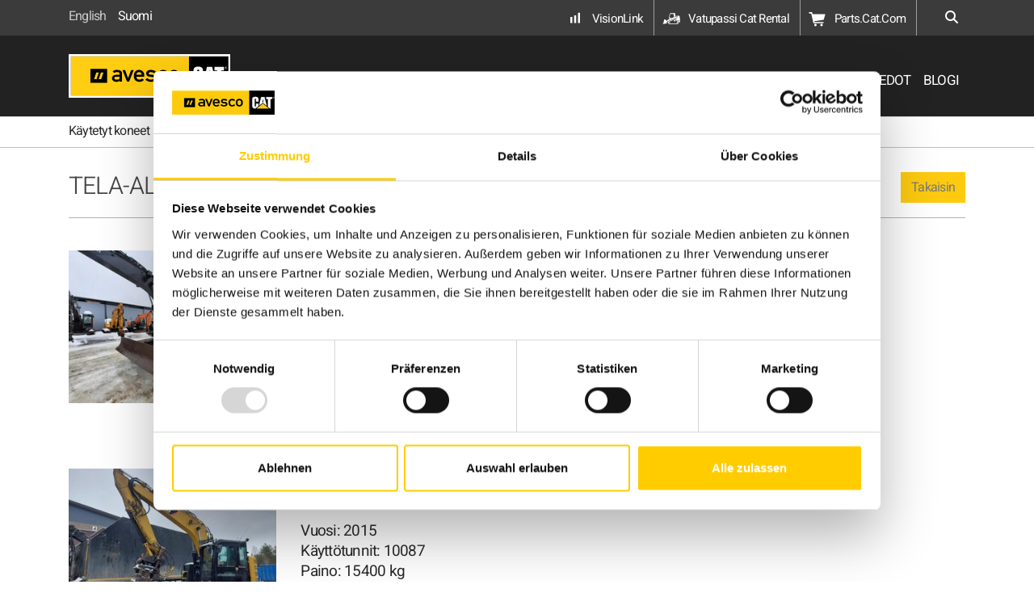

--- FILE ---
content_type: text/html; charset=utf-8
request_url: https://www.avesco-cat.fi/fi/kaeytetyt-koneet/maanrakennuskoneet/tela-alustaiset-kaivinkoneet
body_size: 17971
content:
<!DOCTYPE html>
<html lang="fi">
<head>

<meta charset="utf-8">
<!-- 
	POI GmbH

	This website is powered by TYPO3 - inspiring people to share!
	TYPO3 is a free open source Content Management Framework initially created by Kasper Skaarhoj and licensed under GNU/GPL.
	TYPO3 is copyright 1998-2026 of Kasper Skaarhoj. Extensions are copyright of their respective owners.
	Information and contribution at https://typo3.org/
-->


<link rel="icon" href="/_assets/0ae1adc7d74b723ba85f16b56c895a8a/favicon/favicon.ico" type="image/vnd.microsoft.icon">
<title>Tela-alustaiset kaivinkoneet</title>
<meta http-equiv="x-ua-compatible" content="IE=edge">
<meta name="generator" content="TYPO3 CMS">
<meta name="viewport" content="width=device-width, initial-scale=1">
<meta name="robots" content="index,follow">
<meta name="author" content="Avesco AG">
<meta property="og:title" content="Tela-alustaiset kaivinkoneet">
<meta name="twitter:card" content="summary">
<meta name="apple-mobile-web-app-capable" content="no">
<meta name="google" content="notranslate">

<link rel="stylesheet" href="/typo3temp/assets/compressed/merged-dcb37e9bc82d2b7d1041d09f8ae4d155-b6434931fa3917041e2ad94d6f8b9325.css?1769175091" media="all">

<link rel="stylesheet" href="/typo3temp/assets/compressed/merged-6a0066d6b003a5cbe91e7f7f9aa57e8b-5416b3d1bd0bacc6a34545219d4b4bcf.css?1769175091" media="all">



<script src="/_assets/c53ced33aaf2907f0a42fd4f6f810b0e/Contrib/modernizr/modernizr.min.js?1769174155" async="1"></script>




            <script id="Cookiebot" src="https://consent.cookiebot.com/uc.js" data-cbid="df5a7ad7-e25f-46d6-875b-c991fa5f022d" data-blockingmode="auto" type="text/javascript"></script>
            <link rel="preload" href="/_assets/c53ced33aaf2907f0a42fd4f6f810b0e/Fonts/Heebo/Heebo-VariableFont_wght.woff2" as="font" type="font/woff2" crossorigin /><link rel="prev" href="/fi/kaeytetyt-koneet/maanrakennuskoneet/traktorikaivuri"><link rel="next" href="/fi/kaeytetyt-koneet/maanrakennuskoneet/pyoeraealustaiset-kaivinkoneet">            <!-- Google Tag Manager -->
            <script>(function(w,d,s,l,i){w[l]=w[l]||[];w[l].push({'gtm.start':
            new Date().getTime(),event:'gtm.js'});var f=d.getElementsByTagName(s)[0], j=d.createElement(s),dl=l!='dataLayer'?'&l='+l:'';j.async=true;j.src= 'https://www.googletagmanager.com/gtm.js?id='+i+dl;f.parentNode.insertBefore(j,f); })(window,document,'script','dataLayer','GTM-T8CVTCW');</script>
            <!-- End Google Tag Manager -->  <script type="text/javascript" async src="https://bot.leadoo.com/bot/dynamic.js?company=P775YIUz" data-cookieconsent="ignore">
        window.addEventListener('CookiebotOnAccept', function (e) { if (Cookiebot.consent.statistics) { console.log('statistics consent'); if (!window.ldanalytics) window.ldanalytics = []; window.ldanalytics.push(function(a) { a.toggleTracking(true, false); }); } }, false);
    </script>	        <link rel="apple-touch-icon" sizes="180x180" href="/typo3conf/ext/avescobaltics/Resources/Public/Icons/apple-touch-icon.png?v=476O3EPYky">
            <link rel="icon" type="image/png" sizes="32x32" href="/typo3conf/ext/avescobaltics/Resources/Public/Icons/favicon-32x32.png?v=476O3EPYky">
            <link rel="icon" type="image/png" sizes="16x16" href="/typo3conf/ext/avescobaltics/Resources/Public/Icons/favicon-16x16.png?v=476O3EPYky">
            <link rel="manifest" href="/typo3conf/ext/avescobaltics/Resources/Public/Icons/site.webmanifest?v=476O3EPYky">
            <link rel="mask-icon" href="/typo3conf/ext/avescobaltics/Resources/Public/Icons/safari-pinned-tab.svg?v=476O3EPYky" color="#707070">
            <link rel="shortcut icon" href="/typo3conf/ext/avescobaltics/Resources/Public/Icons/favicon.ico?v=476O3EPYky">
            <meta name="apple-mobile-web-app-title" content="Avesco">
            <meta name="application-name" content="Avesco">
            <meta name="msapplication-TileColor" content="#feca0b">
            <meta name="msapplication-config" content="/typo3conf/ext/avescobaltics/Resources/Public/Icons/browserconfig.xml?v=476O3EPYky">
            <meta name="theme-color" content="#ffffff">
<link rel="canonical" href="https://www.avesco-cat.fi/fi/kaeytetyt-koneet/maanrakennuskoneet/tela-alustaiset-kaivinkoneet"/>

<link rel="alternate" hreflang="en-GB" href="https://www.avesco-cat.fi/used/construction-machines/crawler-excavator"/>
<link rel="alternate" hreflang="fi-FI" href="https://www.avesco-cat.fi/fi/kaeytetyt-koneet/maanrakennuskoneet/tela-alustaiset-kaivinkoneet"/>
<link rel="alternate" hreflang="x-default" href="https://www.avesco-cat.fi/used/construction-machines/crawler-excavator"/>
</head>
<body id="p1651" class="country-fi page-1651 pagelevel-3 language- backendlayout-standard layout-default">            <!-- Google Tag Manager (noscript) -->
            <noscript><iframe src="https://www.googletagmanager.com/ns.html?id=GTM-T8CVTCW"
            height="0" width="0" style="display:none;visibility:hidden"></iframe></noscript>
            <!-- End Google Tag Manager (noscript) -->

<div id="top"></div><div class="body-bg"><a class="sr-only sr-only-focusable" href="#page-content"><span>Skip to main content</span></a><div class="headerTop meta-links"><div class="container"><div class="row"><div class="col-12 col-md-3 pt-1 pb-2 pb-md-0 mobilePadding"><div class="header-language"><ul id="language_menu" class="language-menu"><li class=" "><span class="countrylanguage en-GB"><a href="/used/construction-machines/crawler-excavator" hreflang="en-GB" title="English"><span>English</span></a></span></li><li class="active "><span class="countrylanguage fi-FI"><a href="/fi/kaeytetyt-koneet/maanrakennuskoneet/tela-alustaiset-kaivinkoneet" hreflang="fi-FI" title="Finnish"><span>Suomi</span></a></span></li></ul></div></div><div class="col-12 col-md-9 quick-links"><div class="top-header-links"><a class="btn btn-link text-left" href="https://vl.cat.com/" title="VisionLink"><svg xmlns="http://www.w3.org/2000/svg" viewBox="0 0 96 96" class="" aria-hidden="true"><path d="M31.9 72.2h-9c-.6 0-1-.4-1-1V40.6c0-.6.4-1 1-1h9c.6 0 1 .4 1 1v30.6c0 .5-.4 1-1 1ZM52.5 72.2h-9c-.6 0-1-.4-1-1v-40c0-.6.4-1 1-1h9c.6 0 1 .4 1 1v40c0 .5-.4 1-1 1ZM73.1 72.2h-9c-.6 0-1-.4-1-1V17.9c0-.6.4-1 1-1h9c.6 0 1 .4 1 1v53.3c0 .5-.5 1-1 1Z"/></svg>
                    
                VisionLink
            </a><a class="btn btn-link text-left" href="https://www.vatupassi.fi/en/" title="Vatupassi Cat Rental"><svg xmlns="http://www.w3.org/2000/svg" version="1.1" width="1024" height="1024" viewBox="0 0 1024 1024" class="" aria-hidden="true"><path d="M752.843 372.726v-12.217c0-4.887 3.665-8.552 8.552-8.552h193.028c23.212 0 41.537 24.433 51.31 127.058 0 6.108 1.222 12.217 1.222 18.325 2.443 35.428 6.108 74.522 7.33 111.177 0 4.887-3.665 8.552-8.552 8.552h-124.615c-4.887 0-10.995-2.443-14.66-6.108l-76.965-68.413c-8.552-7.33-18.325-13.438-28.098-18.325-4.887-2.443-8.552-7.33-8.552-12.217v-1.222c0-4.887 3.665-9.773 8.552-12.217 40.315-15.882 70.857-26.877 79.408-30.542h1.222c29.32-10.995 42.758-43.98 31.763-73.3-8.552-21.99-29.32-35.428-52.532-35.428-7.33 0-13.438 1.222-20.768 3.665-1.222 0-15.882 6.108-40.315 15.882-3.665 1.222-7.33-1.222-7.33-6.108zM269.048 656.163c36.65 45.202 45.202 95.295-12.217 116.063s-112.398 43.98-144.162 43.98c-31.763 0-64.748 0-64.748 0-34.207 0-53.753 0-30.542-18.325s37.872-23.212 47.645-67.192c10.995-43.98 34.207-141.718 39.093-157.6 3.665-15.882 6.108-23.212 25.655-17.103 18.325 4.887 102.625 53.753 139.275 100.182zM255.61 703.808c-10.995 0-20.768 9.773-20.768 20.768s9.773 20.768 20.768 20.768c10.995 0 20.768-9.773 20.768-20.768 0-12.217-9.773-20.768-20.768-20.768zM387.55 510.779h24.433c4.887 0 12.217-1.222 17.103-3.665 30.542-12.217 69.635-26.877 109.955-42.758 4.887-1.222 3.665-3.665 0-3.665h-80.635c-24.433 0-40.315-19.547-37.872-42.758l15.882-131.945c2.443-23.212 24.433-42.758 48.867-42.758h118.507c24.433 0 42.758 19.547 42.758 42.758v131.945c0 1.222 0 1.222 0 2.443s3.665 1.222 7.33-1.222c26.877-10.995 52.532-20.768 74.522-29.32 4.887-1.222 8.552-7.33 8.552-12.217v-158.822c0-12.217-9.773-21.99-21.99-21.99h-210.132c-47.645 0-91.63 37.872-97.738 85.522l-26.877 219.905c0 4.887 2.443 8.552 7.33 8.552zM408.323 705.029c-19.547 0-34.207 15.882-34.207 34.207 0 19.547 15.882 34.207 34.207 34.207 19.547 0 34.207-15.882 34.207-34.207s-14.66-34.207-34.207-34.207zM315.471 689.148c-2.443 3.665-4.887 3.665-7.33 0-4.887-14.66-14.66-29.32-25.655-43.98-3.665-4.887-7.33-9.773-12.217-13.438-3.665-3.665-3.665-9.773-1.222-13.438 23.212-28.098 57.418-51.31 117.285-74.522 85.522-32.985 416.603-162.487 420.268-163.708 19.547-7.33 42.758 2.443 50.088 21.99s-2.443 42.758-21.99 50.088c-3.665 1.222-334.747 130.723-420.268 163.708-65.97 25.655-84.3 46.423-98.96 73.3zM802.931 415.484c0 9.773 8.552 18.325 18.325 18.325s18.325-8.552 18.325-18.325-8.552-18.325-18.325-18.325c-9.773-1.222-18.325 7.33-18.325 18.325zM942.206 740.458c0 47.645-39.093 86.743-86.743 86.743h-447.145c-47.645 0-86.743-39.093-86.743-86.743 0-35.428 20.768-67.192 53.753-80.635l294.432-122.172c12.217-4.887 26.877-8.552 40.315-8.552 25.655 0 50.088 8.552 68.413 25.655l135.61 118.507c18.325 17.103 28.098 41.537 28.098 67.192zM908 740.458c0-15.882-7.33-29.32-18.325-39.093l-134.388-119.728c-12.217-10.995-28.098-17.103-45.202-17.103-9.773 0-18.325 2.443-26.877 4.887l-294.432 122.172c-19.547 7.33-32.985 26.877-32.985 48.867 0 29.32 23.212 52.532 52.532 52.532h447.145c29.32 0 52.532-24.433 52.532-52.532zM1005.733 632.951h-103.847c-4.887 0-6.108 2.443-2.443 6.108l25.655 21.99c19.547 17.103 31.763 41.537 35.428 68.413 0 4.887 4.887 8.552 9.773 8.552h12.217c24.433 0 32.985-41.537 34.207-96.517-2.443-3.665-6.108-8.552-10.995-8.552zM855.463 705.029c-19.547 0-34.207 15.882-34.207 34.207 0 19.547 15.882 34.207 34.207 34.207 19.547 0 34.207-15.882 34.207-34.207s-15.882-34.207-34.207-34.207zM708.858 587.744c-24.433 0-45.202 20.768-45.202 45.202s20.768 45.202 45.202 45.202c24.433 0 45.202-20.768 45.202-45.202s-19.547-45.202-45.202-45.202z"/></svg>
                    
                Vatupassi Cat Rental
            </a><a class="btn btn-link text-left" href="https://parts.cat.com/en/avesco-oy" target="_blank" title="Parts.Cat.Com"><svg xmlns="http://www.w3.org/2000/svg" viewBox="0 0 96 96"><path d="M69.68 76c-3.6 0-6.5 2.9-6.5 6.6s2.9 6.6 6.5 6.6 6.6-2.9 6.6-6.6-3-6.6-6.6-6.6ZM36.88 76c-3.6 0-6.5 2.9-6.5 6.6s2.9 6.6 6.5 6.6 6.6-2.9 6.6-6.6-3-6.6-6.6-6.6ZM88.68 24.3H21.44l-1.56-6.5a.978.978 0 0 0-.14-.31l-.66-3.29c0-.6-.5-1-1-1H2.88c-.5 0-1 .4-1 1v5c0 .5.5 1 1 1h10.78l12.32 52c.1.5.5.8 1 .8h52.6c.6 0 1-.4 1-1v-3.9c0-.5-.4-1-1-1l-47.2-.5c-.5 0-.9-.3-1-.8l-.83-3.47 50.43-7.73c.3-.1.7-.3.9-.8l7.8-28.2c.1-.7-.3-1.3-1-1.3Z"/></svg>
                    
                Parts.Cat.Com
            </a></div><button class="btn btn-link btn-sm search-btn js-open-search" type="button"><i class="fas fa-search"></i></button><div class="searchbox"><div class="tx_solr"><form data-top-results-title="Top results" data-error-no-result="Sorry, no result could be found. Check the spelling or use a new search term." data-error-min-length="Please type more as 2 symbols" method="get" class="js-search-form" id="tx-solr-search-form-pi-results" action="/fi/search" data-suggest="/fi/search?type=7384" data-suggest-header="Top Results" accept-charset="utf-8"><fieldset class="input-group mb-4"><input
                    type="text"
                    id="header-search"
                    class="tx-solr-q js-solr-q tx-solr-suggest tx-solr-suggest-focus form-control"
                    name="tx_solr[q]"
                    value=""
                    maxlength="50"
                    autocomplete="off"
                    placeholder="Search" /><button type="submit" class="btn btn-primary tx-solr-submit" title="Search"><i class="fas fa-search"></i></button></fieldset></form></div></div></div></div></div></div><header id="page-header" class="bp-page-header navbar navbar-mainnavigation navbar-inverse  navbar-has-image navbar-top"><div class="container"><a class="navbar-brand navbar-brand-image" href="/fi/"><img class="navbar-brand-logo-normal" src="/_assets/c53ced33aaf2907f0a42fd4f6f810b0e/Images/AVC_Logo_RGB.svg" alt=" logo" height="57" width="226" __enforceImgTag="1"><img class="navbar-brand-logo-inverted" src="/_assets/c53ced33aaf2907f0a42fd4f6f810b0e/Images/AVC_Logo_RGB.svg" alt=" logo" height="57" width="226" __enforceImgTag="1"></a><i class="d-block d-xl-none d-lg-none"><a id="c2644"></a><span class="countryDepending country-FI"><a title="Facebook" class="socialitem" href="https://www.facebook.com/AvescoCatSuomi/" target="_blank"><i class="fab fa-facebook-f"></i></a><a title="LinkedIn" class="socialitem" href="https://www.linkedin.com/company/avesco-suomi/" target="_blank"><i class="fab fa-linkedin"></i></a></span></i><button class="navbar-toggler collapsed" type="button" data-toggle="collapse" data-target="#mainnavigation" aria-expanded="false" aria-label="Toggle navigation"><span class="navbar-toggler-icon"></span></button><nav id="mainnavigation" class="collapse navbar-collapse"><ul class="navbar-nav firstlevel"><li class="nav-LV nav-EE nav-LT  nav-item-638 nav-item"><a href="/fi/uutiset" id="nav-item-638" class="nav-link" title="Uutiset"><span class="nav-link-text">Uutiset</span></a></li><li class="nav-LV nav-EE nav-LT  nav-item-653 nav-item dropdown dropdown-hover"><a href="/fi/tuotteet" id="nav-item-653" class="nav-link dropdown-toggle" title="Tuotteet" aria-haspopup="true" aria-expanded="false"><span class="nav-link-text">Tuotteet</span></a><ul class="dropdown-menu secondlevel" aria-labelledby="nav-item-653"><li class="nav-LV nav-EE nav-LT "><a href="/fi/tuotteet/uudet-catr-laitteet" class="dropdown-item" title="Uudet Cat® työkoneet"><span class="dropdown-text">Uudet Cat® työkoneet</span></a><ul class="thirdlevel"><li class="nav-LV nav-EE nav-LT "><a href="/fi/tuotteet/tyoelaitteet" >
		                                                    			Työlaitteet
		                                                    		</a></li></ul></li><li class="nav-LV nav-EE nav-LT "><a href="/fi/magni" class="dropdown-item" title="Magni"><span class="dropdown-text">Magni</span></a><ul class="thirdlevel"><li class="nav-LV nav-EE nav-LT "><a href="/fi/magni/magni-rth" >
		                                                    			RTH-kurottajat
		                                                    		</a></li><li class="nav-LV nav-EE nav-LT "><a href="/fi/magni/magni-th" >
		                                                    			TH-kurottajat
		                                                    		</a></li><li class="nav-LV nav-EE nav-LT "><a href="/fi/magni/magni-hth" >
		                                                    			HTH-kurottajat
		                                                    		</a></li></ul></li><li class="nav-LV nav-LV nav-EE nav-EE nav-LT nav-LT "><a href="/fi/cat-vuokraus" class="dropdown-item" title="Cat konevuokraamo Vatupassi"><span class="dropdown-text">Cat konevuokraamo Vatupassi</span></a></li><li class="nav-LV nav-EE nav-LT "><a href="/fi/tuotteet/cat-energiajaerjestelmaet" class="dropdown-item" title="Cat-energiajärjestelmät"><span class="dropdown-text">Cat-energiajärjestelmät</span></a><ul class="thirdlevel"><li class="nav-LV nav-EE nav-LT "><a href="/fi/tuotteet/cat-energiajaerjestelmaet/dieselgeneraattorit" >
		                                                    			Dieselgeneraattorit
		                                                    		</a></li><li class="nav-LV nav-EE nav-LT "><a href="/fi/tuotteet/cat-energiajaerjestelmaet/kaasugeneraattorit-sekae-laemmoen-ja-saehkoen-yhteistuotanto" >
		                                                    			Kaasugeneraattorit sekä lämmön ja sähkön yhteistuotanto
		                                                    		</a></li><li class="nav-LV nav-EE nav-LT "><a href="/fi/tuotteet/cat-energiajaerjestelmaet/veturimoottorit" >
		                                                    			Veturimoottorit
		                                                    		</a></li><li class="nav-LV nav-EE nav-LT "><a href="/fi/tuotteet/cat-energiajarjestelmat/teollisuusmoottorit" >
		                                                    			Teollisuusmoottorit
		                                                    		</a></li><li class="nav-LV nav-EE nav-LT "><a href="/fi/tuotteet/cat-energiajaerjestelmaet/merenkulku" >
		                                                    			Merimoottorit
		                                                    		</a></li><li class="nav-LV nav-EE nav-LT "><a href="https://www.avesco-cat.fi/fi/tuotteet/cat-energiajaerjestelmaet#uutiset" >
		                                                    			Uutiset
		                                                    		</a></li></ul></li><li class=""><a href="/fi/tuotteet/usv-systems" class="dropdown-item" title="UPS-Järjestelmät"><span class="dropdown-text">UPS-Järjestelmät</span></a></li></ul></li><li class="nav-LV nav-LV nav-EE nav-EE nav-LT  nav-item-886 nav-item dropdown dropdown-hover"><a href="/fi/palvelut" id="nav-item-886" class="nav-link dropdown-toggle" title="Palvelut" aria-haspopup="true" aria-expanded="false"><span class="nav-link-text">Palvelut</span></a><ul class="dropdown-menu secondlevel" aria-labelledby="nav-item-886"><li class="nav-LV nav-LV nav-EE nav-EE nav-LT "><a href="/fi/palvelut/varaosat" class="dropdown-item" title="Cat-varaosat"><span class="dropdown-text">Cat-varaosat</span></a><ul class="thirdlevel"><li class="nav-LV nav-LV nav-EE nav-EE nav-LT "><a href="/fi/palvelut/varaosat/partscatcom" >
		                                                    			Parts.Cat.Com
		                                                    		</a></li><li class="nav-LV nav-LV nav-EE nav-EE nav-LT "><a href="/fi/palvelut/varaosat/alkuperaeiset-cat-varaosat" >
		                                                    			Alkuperäiset Cat-varaosat
		                                                    		</a></li><li class="nav-LV nav-LV nav-EE nav-EE nav-LT "><a href="/fi/palvelut/varaosat/cat-oeljy" >
		                                                    			Cat-öljy
		                                                    		</a></li><li class="nav-LV nav-LV nav-EE nav-EE nav-LT "><a href="/fi/palvelut/varaosat/cat-suodattimet" >
		                                                    			Cat-suodattimet
		                                                    		</a></li><li class="nav-LV nav-LV nav-EE nav-EE nav-LT "><a href="/fi/palvelut/varaosat/uudelleenvalmistetut-cat-osat-vaihto" >
		                                                    			Uudelleenvalmistetut Cat-osat (vaihto)
		                                                    		</a></li><li class="nav-LV nav-LV nav-EE nav-EE nav-LT "><a href="/fi/palvelut/varaosat/cat-kayttoturvallisuustiedotteet" >
		                                                    			Cat käyttöturvallisuustiedotteet
		                                                    		</a></li></ul></li><li class=""><a href="/fi/palvelut/huolto-ja-korjauspalvelut" class="dropdown-item" title="Huolto- ja korjauspalvelut"><span class="dropdown-text">Huolto- ja korjauspalvelut</span></a><ul class="thirdlevel"><li class=""><a href="/fi/palvelut/huolto-ja-korjauspalvelut/easy-parts" >
		                                                    			EasyParts -varaosasopimus
		                                                    		</a></li><li class=""><a href="/fi/palvelut/palvelut/easyservice" >
		                                                    			EasyService -huoltosopimus
		                                                    		</a></li><li class=""><a href="/fi/palvelut/huolto-ja-korjauspalvelut/epp-jatkoturva" >
		                                                    			EPP jatkoturva
		                                                    		</a></li><li class=""><a href="/fi/palvelut/huolto-ja-korjauspalvelut/sossm-oljynaytteiden-ottaminen" >
		                                                    			S•O•S℠ – öljynäyte
		                                                    		</a></li><li class=""><a href="/fi/palvelut/huolto-ja-korjauspalvelut/korjausvaihtoehdot" >
		                                                    			Korjausvaihtoehdot
		                                                    		</a></li><li class=""><a href="/fi/palvelut/palvelut/cat-certified-rebuild" >
		                                                    			Cat peruskunnostusohjelma
		                                                    		</a></li><li class=""><a href="/fi/voimansiirtolinjan-peruskunnostus" >
		                                                    			Cat voimansiirtolinjan peruskunnostus
		                                                    		</a></li><li class=""><a href="/fi/palvelut/palvelut/cat-moottorin-peruskunnostus" >
		                                                    			Cat moottorin peruskunnostus
		                                                    		</a></li><li class=""><a href="/fi/palvelut/huolto-ja-korjauspalvelut/cat-alustan-kunnostus" >
		                                                    			Cat alustan kunnostus
		                                                    		</a></li><li class=""><a href="/fi/palvelut/huolto-ja-korjauspalvelut/raahe-palvelupaikkakuvaus" >
		                                                    			Raahen korjaamon palvelupaikkakuvaus raideliikenteelle
		                                                    		</a></li></ul></li><li class="nav-LV nav-EE nav-LT "><a href="/fi/palvelut/kalustonhallinta" class="dropdown-item" title="Kalustonhallinta"><span class="dropdown-text">Kalustonhallinta</span></a><ul class="thirdlevel"><li class="nav-LV nav-EE nav-LT "><a href="/fi/palvelut/kalustonhallinta/visionlink" >
		                                                    			VisionLink
		                                                    		</a></li></ul></li><li class="nav-LV nav-EE nav-EE nav-LT "><a href="/fi/palvelut/cat-financial" class="dropdown-item" title="Cat Financial rahoitus"><span class="dropdown-text">Cat Financial rahoitus</span></a></li><li class=""><a href="/fi/palvelut/kuljettajakoulutus" class="dropdown-item" title="Kuljettajakoulutus"><span class="dropdown-text">Kuljettajakoulutus</span></a></li></ul></li><li class="nav-EE  nav-item-1598 nav-item active"><a href="https://www.mascus.fi/avesco-oy/c49d33bc,1,relevance,searchdealer.html" id="nav-item-1598" class="nav-link" title="Käytetyt koneet"><span class="nav-link-text">Käytetyt koneet</span></a></li><li class="nav-LV nav-LV nav-EE nav-EE nav-LT nav-LT  nav-item-4812 nav-item"><a href="/fi/teknologia" id="nav-item-4812" class="nav-link" title="Teknologia"><span class="nav-link-text">Teknologia</span></a></li><li class="nav-LV nav-EE nav-LT nav-LT  nav-item-997 nav-item"><a href="https://avesco.teamtailor.com/" id="nav-item-997" class="nav-link" target="_blank" title="Ura"><span class="nav-link-text">Ura</span></a></li><li class="nav-LV nav-EE nav-EE nav-LT  nav-item-1015 nav-item dropdown dropdown-hover"><a href="/fi/tietoja-meista/avesco-finland" id="nav-item-1015" class="nav-link dropdown-toggle" title="Tietoja meistä" aria-haspopup="true" aria-expanded="false"><span class="nav-link-text">Tietoja meistä</span></a><ul class="dropdown-menu secondlevel" aria-labelledby="nav-item-1015"><li class="nav-LV nav-LT "><a href="/fi/tietoja-meista/avesco-finland" class="dropdown-item" title="Avesco Finland"><span class="dropdown-text">Avesco Finland</span></a></li><li class="nav-LV nav-LV nav-EE nav-EE nav-LT nav-LT "><a href="/fi/tietoja-meista/yritysjohto" class="dropdown-item" title="Yritysjohto"><span class="dropdown-text">Yritysjohto</span></a></li><li class="nav-LV nav-EE nav-EE nav-LT "><a href="/fi/tietoja-meista/avesco-group" class="dropdown-item" title="Avesco Group"><span class="dropdown-text">Avesco Group</span></a></li><li class="nav-LV nav-EE nav-LT "><a href="/fi/tietoja-meista/avescon-arvot" class="dropdown-item" title="Avescon arvot"><span class="dropdown-text">Avescon arvot</span></a></li><li class="nav-LV "><a href="/fi/info" class="dropdown-item" title="Osto- ja myyntiehdot"><span class="dropdown-text">Osto- ja myyntiehdot</span></a></li><li class="nav-Countries nav-EE "><a href="/fi/tietoja-meistae/laskutustiedot" class="dropdown-item" title="Laskutustiedot"><span class="dropdown-text">Laskutustiedot</span></a></li></ul></li><li class="nav-LV nav-EE nav-LT  nav-item-1033 nav-item dropdown dropdown-hover"><a href="/fi/yhteystiedot" id="nav-item-1033" class="nav-link dropdown-toggle" title="Yhteystiedot" aria-haspopup="true" aria-expanded="false"><span class="nav-link-text">Yhteystiedot</span></a><ul class="dropdown-menu secondlevel" aria-labelledby="nav-item-1033"><li class="nav-LV "><a href="/fi/yhteystiedot/konemyynti" class="dropdown-item" title="Konemyynti"><span class="dropdown-text">Konemyynti</span></a></li><li class="nav-EE "><a href="/fi/huolto-ja-tuki" class="dropdown-item" title="Huolto ja varaosapalvelut"><span class="dropdown-text">Huolto ja varaosapalvelut</span></a></li><li class="nav-LV nav-LV nav-EE nav-EE nav-LT nav-LT "><a href="/fi/yhteystiedot/energiajarjestelmat" class="dropdown-item" title="Energiajärjestelmät"><span class="dropdown-text">Energiajärjestelmät</span></a></li></ul></li><li class="nav-Countries nav-LV nav-EE nav-LT  nav-item-5366 nav-item"><a href="/fi/blogi" id="nav-item-5366" class="nav-link" title="Blogi"><span class="nav-link-text">Blogi</span></a></li></ul><ul class="navbar-nav"></ul></nav></div></header><nav class="breadcrumb-section" aria-label="breadcrumb"><div class="container"><p class="sr-only" id="breadcrumb">You are here:</p><ol class="breadcrumb"><li class="breadcrumb-item"><a class="breadcrumb-link" href="https://www.mascus.fi/avesco-oy/c49d33bc,1,relevance,searchdealer.html" title="Käytetyt koneet"><span class="breadcrumb-text">Käytetyt koneet</span></a></li><li class="breadcrumb-item"><a class="breadcrumb-link" href="/fi/kaeytetyt-koneet/maanrakennuskoneet" title="Maanrakennuskoneet"><span class="breadcrumb-text">Maanrakennuskoneet</span></a></li><li class="breadcrumb-item active" aria-current="page"><a class="breadcrumb-link" href="/fi/kaeytetyt-koneet/maanrakennuskoneet/tela-alustaiset-kaivinkoneet" title="Tela-alustaiset kaivinkoneet"><span class="breadcrumb-text">Tela-alustaiset kaivinkoneet</span></a></li></ol></div></nav><div id="page-content" class="bp-page-content main-section"><!--TYPO3SEARCH_begin--><div class="section section-default countryDepending"><div id="c8767" class="frame frame-default frame-type-avescoused_avescoused frame-layout-0 frame-background-none frame-no-backgroundimage frame-space-before-none frame-space-after-none countries  "><div class="frame-container"><div class="frame-inner">
	<div class="tx-avescoused">
		
	
	
	
			




<div class="machinesListHeader">
	<div class="row">
		<div class="col-xs-7 col-sm-8 col-md-10">
			<h1>
				
						Tela-alustaiset kaivinkoneet Käytetty
					
			</h1>
		</div>
		<div class="col-xs-5 col-sm-4 col-md-2 text-right">
			<a href"#" class="btn btn-primary backlinkH">Takaisin</a>
		</div>
		<div class="col-md-12">
			<hr>
		</div>
	</div>
</div>

	<div class="shop-wrap clearfix">
		<div class="topbar">
			<div id="filtersTop" class="unifilter">
				<!-- UNIFILTER WILL BE HERE -->
			</div>

		</div>
		<div class="mobile-menu">
			<a href="#qwe"></a>
		</div>

		<div class="sidebarused hidden-print">
			<div id="filters" class="unifilter">
				<!-- UNIFILTER WILL BE HERE -->
			</div>
		</div>

		<!-- ONLINE SHOP -->
		<ul id="shop" class="shop">


			<li class="masonry-sizer"><!-- requred by masonry plugin --></li>

			

				

			

				

			

				

			

				

			

				

			

				

			

				

			

				

			

				

			

				

			

				

			

				

			

				

			

				

			

				

			

				

			

				

			

				

			

				
					
		<li class="usedSingleItem test13" data-usedmaincategory="Maanrakennuskoneet"
			data-family="Tela-alustaiset kaivinkoneet"
			data-brandname="HITACHI"
			data-year="2017"
			data-operatinghours="00009149"
			data-weight="00014400"
			data-price="00089000 ">
			<a href="/fi/kaeytetyt-koneet/maanrakennuskoneet/tela-alustaiset-kaivinkoneet?tx_avescoused_avescoused%5Baction%5D=show&amp;tx_avescoused_avescoused%5Bmachine%5D=4829&amp;cHash=a176f864088645e7de8963996837d8f3">
				<div class="usedSingleImage">
					
							<img class="img-responsive" alt="HITACHI ZX135US-6 Leica 3D" src="/fileadmin/_processed_/6/6/csm_15cddb5058eaeb89e4e0b168fe37d358_6751b5354c.jpg" width="300" height="220" />
						
				</div>
				<div class="usedSingleContent">
					<div class="usedPrice">
						<div class="machinePrice">
							<div class="priceValue">
								
											89&#039;000 EUR
										
							</div>
						</div>
					</div>
					<div class="usedBrandnameType">
						<div class="make">
							<strong>HITACHI ZX135US-6 Leica 3D</strong>
						</div>
						<div class="sn">
							<span class="machinefamily"><i class="fas fa-bookmark"></i> Tela-alustaiset kaivinkoneet</span>
							<span class="serialnumber"><i class="fal fa-hashtag"></i> 00500350</span>
						</div>
					</div>
					<div class="usedFactsblock">
						<div class="usedYear">
							<span class="year">Vuosi: 2017</span>
						</div>
						<div class="usedhHours">
							
								<span class="operatinghours">Käyttötunnit: 9149</span>
							
						</div>
						
								
									<div class="usedWeight">
										<span>Paino: 14400 kg</span>
									</div>
								
							
						
					</div>



					<div class="usedDescriptionsblock">

						


							
								
									
											<span class="descriptionItem"><span class="xnowrap">Puomi:</span> <span class="xnowrap">Mono</span>&nbsp;|&nbsp;</span>
										
								
							
						


							
								
									
											<span class="descriptionItem"><span class="xnowrap">Telan leveys:</span> <span class="xnowrap">500</span>&nbsp;|&nbsp;</span>
										
								
							
						


							
								
									
											<span class="descriptionItem"><span class="xnowrap">Pikaliitin:</span> <span class="xnowrap">Hydraulinen pikaliitin NTP-10, Engcon tiltti NTP-10</span>&nbsp;|&nbsp;</span>
										
								
							
						


							
								
									
											<span class="descriptionItem"><span class="xnowrap">Lisävarusteet:</span> <span class="xnowrap">Leica 3D mittalaitteet, luiskakauha, ilmastointi, lämmitin jne.</span>&nbsp;...&nbsp;</span>
										
								
							
						


							
								
							
						


							
						


							
								
							
						


							
								
							
						


							
						


							
								
							
						


							
						


							
						


							
						


							
								
							
						


							
						


							
								
							
						


							
								
							
						


							
								
							
						


							
								
							
						


							
								
							
						
					</div>

				</div>
			</a>
		</li>
	
				

			

				

			

				
					
		<li class="usedSingleItem test13" data-usedmaincategory="Maanrakennuskoneet"
			data-family="Tela-alustaiset kaivinkoneet"
			data-brandname="CATERPILLAR"
			data-year="2015"
			data-operatinghours="00010087"
			data-weight="00015400"
			data-price="00049000 ">
			<a href="/fi/kaeytetyt-koneet/maanrakennuskoneet/tela-alustaiset-kaivinkoneet?tx_avescoused_avescoused%5Baction%5D=show&amp;tx_avescoused_avescoused%5Bmachine%5D=6667&amp;cHash=266bdca3f71b106237cca3121ec8bf91">
				<div class="usedSingleImage">
					
							<img class="img-responsive" alt="CATERPILLAR 314E" src="/fileadmin/_processed_/4/2/csm_8ac4f312cb33c29f85ee5f1176825cd5_621a509837.jpg" width="300" height="220" />
						
				</div>
				<div class="usedSingleContent">
					<div class="usedPrice">
						<div class="machinePrice">
							<div class="priceValue">
								
											49&#039;000 EUR
										
							</div>
						</div>
					</div>
					<div class="usedBrandnameType">
						<div class="make">
							<strong>CATERPILLAR 314E</strong>
						</div>
						<div class="sn">
							<span class="machinefamily"><i class="fas fa-bookmark"></i> Tela-alustaiset kaivinkoneet</span>
							<span class="serialnumber"><i class="fal fa-hashtag"></i> DKD00608</span>
						</div>
					</div>
					<div class="usedFactsblock">
						<div class="usedYear">
							<span class="year">Vuosi: 2015</span>
						</div>
						<div class="usedhHours">
							
								<span class="operatinghours">Käyttötunnit: 10087</span>
							
						</div>
						
								
									<div class="usedWeight">
										<span>Paino: 15400 kg</span>
									</div>
								
							
						
					</div>



					<div class="usedDescriptionsblock">

						


							
								
									
											<span class="descriptionItem"><span class="xnowrap">Puomi:</span> <span class="xnowrap">Mono</span>&nbsp;|&nbsp;</span>
										
								
							
						


							
								
									
											<span class="descriptionItem"><span class="xnowrap">Telan leveys:</span> <span class="xnowrap">800</span>&nbsp;|&nbsp;</span>
										
								
							
						


							
								
									
											<span class="descriptionItem"><span class="xnowrap">Pikaliitin:</span> <span class="xnowrap">Marttiini kallistuva liitin</span>&nbsp;|&nbsp;</span>
										
								
							
						


							
								
									
											<span class="descriptionItem"><span class="xnowrap">Lisävarusteet:</span> <span class="xnowrap">Ei kauhaa</span>&nbsp;...&nbsp;</span>
										
								
							
						


							
								
							
						


							
						


							
								
							
						


							
								
							
						


							
								
							
						


							
								
							
						


							
						


							
						


							
						


							
						


							
						


							
								
							
						


							
								
							
						


							
								
							
						


							
								
							
						


							
								
							
						
					</div>

				</div>
			</a>
		</li>
	
				

			

				
					
		<li class="usedSingleItem test13" data-usedmaincategory="Maanrakennuskoneet"
			data-family="Tela-alustaiset kaivinkoneet"
			data-brandname="CATERPILLAR"
			data-year="2021"
			data-operatinghours="00000707"
			data-weight="00015400"
			data-price="00139000 ">
			<a href="/fi/kaeytetyt-koneet/maanrakennuskoneet/tela-alustaiset-kaivinkoneet?tx_avescoused_avescoused%5Baction%5D=show&amp;tx_avescoused_avescoused%5Bmachine%5D=6558&amp;cHash=24ae1119b485eac07086968568ef7690">
				<div class="usedSingleImage">
					
							<img class="img-responsive" alt="CATERPILLAR 315GC" src="/fileadmin/_processed_/8/e/csm_81f9d6f176f73c41fff6c8b511991572_4661a63db3.jpg" width="300" height="220" />
						
				</div>
				<div class="usedSingleContent">
					<div class="usedPrice">
						<div class="machinePrice">
							<div class="priceValue">
								
											139&#039;000 EUR
										
							</div>
						</div>
					</div>
					<div class="usedBrandnameType">
						<div class="make">
							<strong>CATERPILLAR 315GC</strong>
						</div>
						<div class="sn">
							<span class="machinefamily"><i class="fas fa-bookmark"></i> Tela-alustaiset kaivinkoneet</span>
							<span class="serialnumber"><i class="fal fa-hashtag"></i> FTY00460</span>
						</div>
					</div>
					<div class="usedFactsblock">
						<div class="usedYear">
							<span class="year">Vuosi: 2021</span>
						</div>
						<div class="usedhHours">
							
								<span class="operatinghours">Käyttötunnit: 707</span>
							
						</div>
						
								
									<div class="usedWeight">
										<span>Paino: 15400 kg</span>
									</div>
								
							
						
							<div class="usedWarranty">
								<span>Takuu: CAT Käytetty Takuukone 12 kuukautta tai 5000 tuntia (kumpi saavutetaan ensin) voimansiirto ja hydrauliikka</span>
							</div>
						
					</div>



					<div class="usedDescriptionsblock">

						


							
								
									
											<span class="descriptionItem"><span class="xnowrap">Puomi:</span> <span class="xnowrap">Mono</span>&nbsp;|&nbsp;</span>
										
								
							
						


							
								
									
											<span class="descriptionItem"><span class="xnowrap">Telan leveys:</span> <span class="xnowrap">500</span>&nbsp;|&nbsp;</span>
										
								
							
						


							
								
									
											<span class="descriptionItem"><span class="xnowrap">Pikaliitin:</span> <span class="xnowrap">Rototilt R5 (sn. 317891) + pihdit - S60</span>&nbsp;|&nbsp;</span>
										
								
							
						


							
								
									
											<span class="descriptionItem"><span class="xnowrap">Kauha:</span> <span class="xnowrap">Ei mitään</span>&nbsp;...&nbsp;</span>
										
								
							
						


							
						


							
								
							
						


							
								
							
						


							
								
							
						


							
								
							
						


							
						


							
						


							
						


							
								
							
						


							
						


							
								
							
						


							
								
							
						


							
								
							
						


							
								
							
						


							
								
							
						
					</div>

				</div>
			</a>
		</li>
	
				

			

				

			

				

			

				
					
		<li class="usedSingleItem test13" data-usedmaincategory="Maanrakennuskoneet"
			data-family="Tela-alustaiset kaivinkoneet"
			data-brandname="VOLVO"
			data-year="2018"
			data-operatinghours="00004948"
			data-weight="00016700"
			data-price="00069000 ">
			<a href="/fi/kaeytetyt-koneet/maanrakennuskoneet/tela-alustaiset-kaivinkoneet?tx_avescoused_avescoused%5Baction%5D=show&amp;tx_avescoused_avescoused%5Bmachine%5D=6250&amp;cHash=af558e005da25b6ce032cde29c4a48cf">
				<div class="usedSingleImage">
					
							<img class="img-responsive" alt="VOLVO ECR145EL" src="/fileadmin/_processed_/5/c/csm_e5f963f7cedde399d128b7f8497408c5_a5a4b28768.jpg" width="300" height="220" />
						
				</div>
				<div class="usedSingleContent">
					<div class="usedPrice">
						<div class="machinePrice">
							<div class="priceValue">
								
											69&#039;000 EUR
										
							</div>
						</div>
					</div>
					<div class="usedBrandnameType">
						<div class="make">
							<strong>VOLVO ECR145EL</strong>
						</div>
						<div class="sn">
							<span class="machinefamily"><i class="fas fa-bookmark"></i> Tela-alustaiset kaivinkoneet</span>
							<span class="serialnumber"><i class="fal fa-hashtag"></i> 00311167</span>
						</div>
					</div>
					<div class="usedFactsblock">
						<div class="usedYear">
							<span class="year">Vuosi: 2018</span>
						</div>
						<div class="usedhHours">
							
								<span class="operatinghours">Käyttötunnit: 4948</span>
							
						</div>
						
								
									<div class="usedWeight">
										<span>Paino: 16700 kg</span>
									</div>
								
							
						
					</div>



					<div class="usedDescriptionsblock">

						


							
								
									
											<span class="descriptionItem"><span class="xnowrap">Puomi:</span> <span class="xnowrap"></span>&nbsp;|&nbsp;</span>
										
								
							
						


							
								
									
											<span class="descriptionItem"><span class="xnowrap">Pikaliitin:</span> <span class="xnowrap">NTP10+kallistuva Luiskakauha</span>&nbsp;|&nbsp;</span>
										
								
							
						


							
								
									
											<span class="descriptionItem"><span class="xnowrap">Kauha:</span> <span class="xnowrap">Terä</span>&nbsp;|&nbsp;</span>
										
								
							
						


							
						


							
								
							
						


							
								
							
						


							
								
							
						


							
								
							
						


							
						


							
						


							
						


							
						


							
						


							
								
							
						


							
								
							
						


							
								
							
						


							
								
							
						


							
								
							
						
					</div>

				</div>
			</a>
		</li>
	
				

			

				

			

				

			

				

			

				

			

				

			

				
					
		<li class="usedSingleItem test13" data-usedmaincategory="Maanrakennuskoneet"
			data-family="Tela-alustaiset kaivinkoneet"
			data-brandname="JCB"
			data-year="2006"
			data-operatinghours="00010363"
			data-weight="00020780"
			data-price="00032000 ">
			<a href="/fi/kaeytetyt-koneet/maanrakennuskoneet/tela-alustaiset-kaivinkoneet?tx_avescoused_avescoused%5Baction%5D=show&amp;tx_avescoused_avescoused%5Bmachine%5D=4482&amp;cHash=b04b998135fc9c8ae760dc946661bd3f">
				<div class="usedSingleImage">
					
							<img class="img-responsive" alt="JCB JS200LC" src="/fileadmin/_processed_/d/2/csm_8e9bd3e2d7bead1ec967ea59a18f35e0_4da4158e4a.jpg" width="300" height="220" />
						
				</div>
				<div class="usedSingleContent">
					<div class="usedPrice">
						<div class="machinePrice">
							<div class="priceValue">
								
											Hinnasta sovitaan erikseen
										
							</div>
						</div>
					</div>
					<div class="usedBrandnameType">
						<div class="make">
							<strong>JCB JS200LC</strong>
						</div>
						<div class="sn">
							<span class="machinefamily"><i class="fas fa-bookmark"></i> Tela-alustaiset kaivinkoneet</span>
							<span class="serialnumber"><i class="fal fa-hashtag"></i> 1203270</span>
						</div>
					</div>
					<div class="usedFactsblock">
						<div class="usedYear">
							<span class="year">Vuosi: 2006</span>
						</div>
						<div class="usedhHours">
							
								<span class="operatinghours">Käyttötunnit: 10363</span>
							
						</div>
						
								
									<div class="usedWeight">
										<span>Paino: 20780 kg</span>
									</div>
								
							
						
					</div>



					<div class="usedDescriptionsblock">

						


							
								
									
											<span class="descriptionItem"><span class="xnowrap">Puomi:</span> <span class="xnowrap">Mono</span>&nbsp;|&nbsp;</span>
										
								
							
						


							
								
									
											<span class="descriptionItem"><span class="xnowrap">Telan leveys:</span> <span class="xnowrap">600</span>&nbsp;|&nbsp;</span>
										
								
							
						


							
								
									
											<span class="descriptionItem"><span class="xnowrap">Pikaliitin:</span> <span class="xnowrap">Rototilt</span>&nbsp;|&nbsp;</span>
										
								
							
						


							
								
									
											<span class="descriptionItem"><span class="xnowrap">Kallistuva kauha:</span> <span class="xnowrap">Ei kauhaa</span>&nbsp;...&nbsp;</span>
										
								
							
						


							
								
							
						


							
								
							
						


							
						


							
						


							
								
							
						


							
								
							
						


							
								
							
						


							
						


							
								
							
						


							
						


							
								
							
						


							
						


							
								
							
						


							
								
							
						


							
								
							
						


							
								
							
						


							
								
							
						
					</div>

				</div>
			</a>
		</li>
	
				

			

				
					
		<li class="usedSingleItem test13" data-usedmaincategory="Maanrakennuskoneet"
			data-family="Tela-alustaiset kaivinkoneet"
			data-brandname="CATERPILLAR"
			data-year="2016"
			data-operatinghours="00008369"
			data-weight="00022000"
			data-price="00072000 ">
			<a href="/fi/kaeytetyt-koneet/maanrakennuskoneet/tela-alustaiset-kaivinkoneet?tx_avescoused_avescoused%5Baction%5D=show&amp;tx_avescoused_avescoused%5Bmachine%5D=3173&amp;cHash=95b9a765643e40f4cd1162927b3934ac">
				<div class="usedSingleImage">
					
							<img class="img-responsive" alt="CATERPILLAR 320FL" src="/fileadmin/_processed_/f/e/csm_6bad2460f206b432c29e84ce9dc56b04_1015e67098.jpg" width="300" height="220" />
						
				</div>
				<div class="usedSingleContent">
					<div class="usedPrice">
						<div class="machinePrice">
							<div class="priceValue">
								
											72&#039;000 EUR
										
							</div>
						</div>
					</div>
					<div class="usedBrandnameType">
						<div class="make">
							<strong>CATERPILLAR 320FL</strong>
						</div>
						<div class="sn">
							<span class="machinefamily"><i class="fas fa-bookmark"></i> Tela-alustaiset kaivinkoneet</span>
							<span class="serialnumber"><i class="fal fa-hashtag"></i> NHD00197</span>
						</div>
					</div>
					<div class="usedFactsblock">
						<div class="usedYear">
							<span class="year">Vuosi: 2016</span>
						</div>
						<div class="usedhHours">
							
								<span class="operatinghours">Käyttötunnit: 8369</span>
							
						</div>
						
								
									<div class="usedWeight">
										<span>Paino: 22000 kg</span>
									</div>
								
							
						
							<div class="usedWarranty">
								<span>Takuu: Avesco Approved (Dealer Certified Used), käytetyn koneen takuu 6kk/1500 tuntia (kumpi täyttyy ensin) - Vaihteiston ja voimansiirron komponentit</span>
							</div>
						
					</div>



					<div class="usedDescriptionsblock">

						


							
								
									
											<span class="descriptionItem"><span class="xnowrap">Puomi:</span> <span class="xnowrap"></span>&nbsp;|&nbsp;</span>
										
								
							
						


							
								
									
											<span class="descriptionItem"><span class="xnowrap">Telan leveys:</span> <span class="xnowrap">3200</span>&nbsp;|&nbsp;</span>
										
								
							
						


							
								
									
											<span class="descriptionItem"><span class="xnowrap">Pikaliitin:</span> <span class="xnowrap">NTP10</span>&nbsp;|&nbsp;</span>
										
								
							
						


							
								
									
											<span class="descriptionItem"><span class="xnowrap">Kallistuva kauha:</span> <span class="xnowrap">kauha</span>&nbsp;...&nbsp;</span>
										
								
							
						


							
								
							
						


							
								
							
						


							
						


							
								
							
						


							
								
							
						


							
								
							
						


							
								
							
						


							
						


							
								
							
						


							
								
							
						


							
						


							
						


							
								
							
						


							
								
							
						


							
								
							
						


							
								
							
						


							
								
							
						
					</div>

				</div>
			</a>
		</li>
	
				

			

				
					
		<li class="usedSingleItem test13" data-usedmaincategory="Maanrakennuskoneet"
			data-family="Tela-alustaiset kaivinkoneet"
			data-brandname="CATERPILLAR"
			data-year="2018"
			data-operatinghours="00008260"
			data-weight="00022500"
			data-price="00119000 ">
			<a href="/fi/kaeytetyt-koneet/maanrakennuskoneet/tela-alustaiset-kaivinkoneet?tx_avescoused_avescoused%5Baction%5D=show&amp;tx_avescoused_avescoused%5Bmachine%5D=6313&amp;cHash=e633475ef8b2093782fbfe694069d669">
				<div class="usedSingleImage">
					
							<img class="img-responsive" alt="CATERPILLAR 320 Trimble 3D" src="/fileadmin/_processed_/9/a/csm_8cc956d5790b52c180ad9c4ec79ef73a_94bd492efe.jpg" width="300" height="220" />
						
				</div>
				<div class="usedSingleContent">
					<div class="usedPrice">
						<div class="machinePrice">
							<div class="priceValue">
								
											119&#039;000 EUR
										
							</div>
						</div>
					</div>
					<div class="usedBrandnameType">
						<div class="make">
							<strong>CATERPILLAR 320 Trimble 3D</strong>
						</div>
						<div class="sn">
							<span class="machinefamily"><i class="fas fa-bookmark"></i> Tela-alustaiset kaivinkoneet</span>
							<span class="serialnumber"><i class="fal fa-hashtag"></i> HEX01933</span>
						</div>
					</div>
					<div class="usedFactsblock">
						<div class="usedYear">
							<span class="year">Vuosi: 2018</span>
						</div>
						<div class="usedhHours">
							
								<span class="operatinghours">Käyttötunnit: 8260</span>
							
						</div>
						
								
									<div class="usedWeight">
										<span>Paino: 22500 kg</span>
									</div>
								
							
						
							<div class="usedWarranty">
								<span>Takuu: Avesco Approved (Dealer Certified Used), käytetyn koneen takuu 6kk/1500 tuntia (kumpi täyttyy ensin) - Vaihteiston ja voimansiirron komponentit</span>
							</div>
						
					</div>



					<div class="usedDescriptionsblock">

						


							
								
									
											<span class="descriptionItem"><span class="xnowrap">Puomi:</span> <span class="xnowrap">Mono</span>&nbsp;|&nbsp;</span>
										
								
							
						


							
								
									
											<span class="descriptionItem"><span class="xnowrap">Stikin pituus (mm):</span> <span class="xnowrap">2900</span>&nbsp;|&nbsp;</span>
										
								
							
						


							
								
									
											<span class="descriptionItem"><span class="xnowrap">Telan leveys:</span> <span class="xnowrap">700</span>&nbsp;|&nbsp;</span>
										
								
							
						


							
								
									
											<span class="descriptionItem"><span class="xnowrap">Pikaliitin:</span> <span class="xnowrap">EC-Oil SQ70, EC226 DC2 ohjaus + EC-oil</span>&nbsp;...&nbsp;</span>
										
								
							
						


							
								
							
						


							
								
							
						


							
								
							
						


							
						


							
								
							
						


							
								
							
						


							
								
							
						


							
								
							
						


							
						


							
								
							
						


							
						


							
								
							
						


							
						


							
								
							
						


							
								
							
						


							
								
							
						


							
								
							
						


							
								
							
						
					</div>

				</div>
			</a>
		</li>
	
				

			

				
					
		<li class="usedSingleItem test13" data-usedmaincategory="Maanrakennuskoneet"
			data-family="Tela-alustaiset kaivinkoneet"
			data-brandname="CATERPILLAR"
			data-year="2018"
			data-operatinghours="00008305"
			data-weight="00022800"
			data-price="00119000 ">
			<a href="/fi/kaeytetyt-koneet/maanrakennuskoneet/tela-alustaiset-kaivinkoneet?tx_avescoused_avescoused%5Baction%5D=show&amp;tx_avescoused_avescoused%5Bmachine%5D=5551&amp;cHash=6549c007cfaa0f9e53510c35ee942b0d">
				<div class="usedSingleImage">
					
							<img class="img-responsive" alt="CATERPILLAR 323" src="/fileadmin/_processed_/7/5/csm_2b6c52407ab4a6c3e26f3493bb2930d3_56750d8229.jpg" width="300" height="220" />
						
				</div>
				<div class="usedSingleContent">
					<div class="usedPrice">
						<div class="machinePrice">
							<div class="priceValue">
								
											119&#039;000 EUR
										
							</div>
						</div>
					</div>
					<div class="usedBrandnameType">
						<div class="make">
							<strong>CATERPILLAR 323</strong>
						</div>
						<div class="sn">
							<span class="machinefamily"><i class="fas fa-bookmark"></i> Tela-alustaiset kaivinkoneet</span>
							<span class="serialnumber"><i class="fal fa-hashtag"></i> RAZ00595</span>
						</div>
					</div>
					<div class="usedFactsblock">
						<div class="usedYear">
							<span class="year">Vuosi: 2018</span>
						</div>
						<div class="usedhHours">
							
								<span class="operatinghours">Käyttötunnit: 8305</span>
							
						</div>
						
								
									<div class="usedWeight">
										<span>Paino: 22800 kg</span>
									</div>
								
							
						
							<div class="usedWarranty">
								<span>Takuu: Avesco Approved (Dealer Certified Used), käytetyn koneen takuu 6kk/1500 tuntia (kumpi täyttyy ensin) - Vaihteiston ja voimansiirron komponentit</span>
							</div>
						
					</div>



					<div class="usedDescriptionsblock">

						


							
								
									
											<span class="descriptionItem"><span class="xnowrap">Puomi:</span> <span class="xnowrap">Mono</span>&nbsp;|&nbsp;</span>
										
								
							
						


							
								
									
											<span class="descriptionItem"><span class="xnowrap">Telan leveys:</span> <span class="xnowrap">700</span>&nbsp;|&nbsp;</span>
										
								
							
						


							
								
									
											<span class="descriptionItem"><span class="xnowrap">Pikaliitin:</span> <span class="xnowrap">Hydr.s-70+ec233+pihti</span>&nbsp;|&nbsp;</span>
										
								
							
						


							
								
									
											<span class="descriptionItem"><span class="xnowrap">Kauha 1 (Valmistaja, tyyppi, leveys):</span> <span class="xnowrap">Luiskakauha</span>&nbsp;...&nbsp;</span>
										
								
							
						


							
								
							
						


							
								
							
						


							
						


							
								
							
						


							
								
							
						


							
								
							
						


							
								
							
						


							
						


							
						


							
						


							
								
							
						


							
						


							
								
							
						


							
								
							
						


							
								
							
						


							
								
							
						


							
								
							
						
					</div>

				</div>
			</a>
		</li>
	
				

			

				

			

				
					
		<li class="usedSingleItem test13" data-usedmaincategory="Maanrakennuskoneet"
			data-family="Tela-alustaiset kaivinkoneet"
			data-brandname="HYUNDAI"
			data-year="2019"
			data-operatinghours="00004600"
			data-weight="00024000"
			data-price="00099000 ">
			<a href="/fi/kaeytetyt-koneet/maanrakennuskoneet/tela-alustaiset-kaivinkoneet?tx_avescoused_avescoused%5Baction%5D=show&amp;tx_avescoused_avescoused%5Bmachine%5D=6646&amp;cHash=215e801b0d1dd15faafd30d3e2bba8be">
				<div class="usedSingleImage">
					
							<img class="img-responsive" alt="HYUNDAI HX235LCR-9" src="/fileadmin/_processed_/8/d/csm_659b07022c5f58285e270383824ff845_6937bb5e7f.jpg" width="300" height="220" />
						
				</div>
				<div class="usedSingleContent">
					<div class="usedPrice">
						<div class="machinePrice">
							<div class="priceValue">
								
											99&#039;000 EUR
										
							</div>
						</div>
					</div>
					<div class="usedBrandnameType">
						<div class="make">
							<strong>HYUNDAI HX235LCR-9</strong>
						</div>
						<div class="sn">
							<span class="machinefamily"><i class="fas fa-bookmark"></i> Tela-alustaiset kaivinkoneet</span>
							<span class="serialnumber"><i class="fal fa-hashtag"></i> 0000319</span>
						</div>
					</div>
					<div class="usedFactsblock">
						<div class="usedYear">
							<span class="year">Vuosi: 2019</span>
						</div>
						<div class="usedhHours">
							
								<span class="operatinghours">Käyttötunnit: 4600</span>
							
						</div>
						
								
									<div class="usedWeight">
										<span>Paino: 24000 kg</span>
									</div>
								
							
						
					</div>



					<div class="usedDescriptionsblock">

						


							
								
									
											<span class="descriptionItem"><span class="xnowrap">Puomi:</span> <span class="xnowrap">Kaksiosainen</span>&nbsp;|&nbsp;</span>
										
								
							
						


							
								
									
											<span class="descriptionItem"><span class="xnowrap">Telan leveys:</span> <span class="xnowrap">800</span>&nbsp;|&nbsp;</span>
										
								
							
						


							
								
									
											<span class="descriptionItem"><span class="xnowrap">Pikaliitin:</span> <span class="xnowrap">Ntp10-ec ntp10/S70+kauha</span>&nbsp;|&nbsp;</span>
										
								
							
						


							
								
									
											<span class="descriptionItem"><span class="xnowrap">Kallistuva kauha:</span> <span class="xnowrap">kauha</span>&nbsp;...&nbsp;</span>
										
								
							
						


							
								
							
						


							
						


							
								
							
						


							
								
							
						


							
								
							
						


							
								
							
						


							
						


							
						


							
						


							
						


							
						


							
								
							
						


							
								
							
						


							
								
							
						


							
								
							
						


							
								
							
						
					</div>

				</div>
			</a>
		</li>
	
				

			

				

			

				
					
		<li class="usedSingleItem test13" data-usedmaincategory="Maanrakennuskoneet"
			data-family="Tela-alustaiset kaivinkoneet"
			data-brandname="HITACHI"
			data-year="2017"
			data-operatinghours="00010269"
			data-weight="00025400"
			data-price="00089000 ">
			<a href="/fi/kaeytetyt-koneet/maanrakennuskoneet/tela-alustaiset-kaivinkoneet?tx_avescoused_avescoused%5Baction%5D=show&amp;tx_avescoused_avescoused%5Bmachine%5D=4828&amp;cHash=0801a330f203005c824625a48830c6cb">
				<div class="usedSingleImage">
					
							<img class="img-responsive" alt="HITACHI ZX225USRLC-6 Leica 3D" src="/fileadmin/_processed_/7/c/csm_9bb878eb077a17a736bde8f97a154bcb_ae6593416e.jpg" width="300" height="220" />
						
				</div>
				<div class="usedSingleContent">
					<div class="usedPrice">
						<div class="machinePrice">
							<div class="priceValue">
								
											89&#039;000 EUR
										
							</div>
						</div>
					</div>
					<div class="usedBrandnameType">
						<div class="make">
							<strong>HITACHI ZX225USRLC-6 Leica 3D</strong>
						</div>
						<div class="sn">
							<span class="machinefamily"><i class="fas fa-bookmark"></i> Tela-alustaiset kaivinkoneet</span>
							<span class="serialnumber"><i class="fal fa-hashtag"></i> 00800450</span>
						</div>
					</div>
					<div class="usedFactsblock">
						<div class="usedYear">
							<span class="year">Vuosi: 2017</span>
						</div>
						<div class="usedhHours">
							
								<span class="operatinghours">Käyttötunnit: 10269</span>
							
						</div>
						
								
									<div class="usedWeight">
										<span>Paino: 25400 kg</span>
									</div>
								
							
						
					</div>



					<div class="usedDescriptionsblock">

						


							
								
									
											<span class="descriptionItem"><span class="xnowrap">Puomi:</span> <span class="xnowrap">Mono</span>&nbsp;|&nbsp;</span>
										
								
							
						


							
								
									
											<span class="descriptionItem"><span class="xnowrap">Telan leveys:</span> <span class="xnowrap">600</span>&nbsp;|&nbsp;</span>
										
								
							
						


							
								
									
											<span class="descriptionItem"><span class="xnowrap">Pikaliitin:</span> <span class="xnowrap">Hydraulinen pikaliitin NTP-20, Engcon rototilt</span>&nbsp;|&nbsp;</span>
										
								
							
						


							
								
									
											<span class="descriptionItem"><span class="xnowrap">Lisävarusteet:</span> <span class="xnowrap">Leica 3D mittalaitteet, lämmitin, ilmastointi, LA-puh. jne </span>&nbsp;...&nbsp;</span>
										
								
							
						


							
								
							
						


							
						


							
								
							
						


							
								
							
						


							
								
							
						


							
								
							
						


							
						


							
						


							
						


							
								
							
						


							
						


							
								
							
						


							
								
							
						


							
								
							
						


							
								
							
						


							
								
							
						
					</div>

				</div>
			</a>
		</li>
	
				

			

				
					
		<li class="usedSingleItem test13" data-usedmaincategory="Maanrakennuskoneet"
			data-family="Tela-alustaiset kaivinkoneet"
			data-brandname="CATERPILLAR"
			data-year="2016"
			data-operatinghours="00008079"
			data-weight="00025550"
			data-price="00094000 ">
			<a href="/fi/kaeytetyt-koneet/maanrakennuskoneet/tela-alustaiset-kaivinkoneet?tx_avescoused_avescoused%5Baction%5D=show&amp;tx_avescoused_avescoused%5Bmachine%5D=6899&amp;cHash=cacb0ad5b3897320cae37a664f641a5d">
				<div class="usedSingleImage">
					
							<img class="img-responsive" alt="CATERPILLAR 325F" src="/fileadmin/_processed_/5/b/csm_c7fe6769eb2898864baa910aea8f25e9_8798e31a50.jpg" width="300" height="220" />
						
				</div>
				<div class="usedSingleContent">
					<div class="usedPrice">
						<div class="machinePrice">
							<div class="priceValue">
								
											94&#039;000 EUR
										
							</div>
						</div>
					</div>
					<div class="usedBrandnameType">
						<div class="make">
							<strong>CATERPILLAR 325F</strong>
						</div>
						<div class="sn">
							<span class="machinefamily"><i class="fas fa-bookmark"></i> Tela-alustaiset kaivinkoneet</span>
							<span class="serialnumber"><i class="fal fa-hashtag"></i> YCA10096</span>
						</div>
					</div>
					<div class="usedFactsblock">
						<div class="usedYear">
							<span class="year">Vuosi: 2016</span>
						</div>
						<div class="usedhHours">
							
								<span class="operatinghours">Käyttötunnit: 8079</span>
							
						</div>
						
								
									<div class="usedWeight">
										<span>Paino: 25550 kg</span>
									</div>
								
							
						
							<div class="usedWarranty">
								<span>Takuu: Avesco Approved (Dealer Certified Used), käytetyn koneen takuu 6kk/1500 tuntia (kumpi täyttyy ensin) - Vaihteiston ja voimansiirron komponentit</span>
							</div>
						
					</div>



					<div class="usedDescriptionsblock">

						


							
								
									
											<span class="descriptionItem"><span class="xnowrap">Puomi:</span> <span class="xnowrap">Mono</span>&nbsp;|&nbsp;</span>
										
								
							
						


							
								
									
											<span class="descriptionItem"><span class="xnowrap">Stikin pituus (mm):</span> <span class="xnowrap">2900</span>&nbsp;|&nbsp;</span>
										
								
							
						


							
								
									
											<span class="descriptionItem"><span class="xnowrap">Telan leveys:</span> <span class="xnowrap">790</span>&nbsp;|&nbsp;</span>
										
								
							
						


							
								
									
											<span class="descriptionItem"><span class="xnowrap">Pikaliitin:</span> <span class="xnowrap">S70 hydraulinen</span>&nbsp;...&nbsp;</span>
										
								
							
						


							
								
							
						


							
								
							
						


							
								
							
						


							
						


							
								
							
						


							
								
							
						


							
								
							
						


							
								
							
						


							
						


							
								
							
						


							
								
							
						


							
								
							
						


							
								
							
						


							
								
							
						


							
								
							
						


							
								
							
						


							
								
							
						


							
								
							
						
					</div>

				</div>
			</a>
		</li>
	
				

			

				
					
		<li class="usedSingleItem test13" data-usedmaincategory="Maanrakennuskoneet"
			data-family="Tela-alustaiset kaivinkoneet"
			data-brandname="VOLVO"
			data-year="2017"
			data-operatinghours="00008427"
			data-weight="00025590"
			data-price="00075000 ">
			<a href="/fi/kaeytetyt-koneet/maanrakennuskoneet/tela-alustaiset-kaivinkoneet?tx_avescoused_avescoused%5Baction%5D=show&amp;tx_avescoused_avescoused%5Bmachine%5D=3651&amp;cHash=bbd427e99bfc7885a3e1f9397bd8c5a3">
				<div class="usedSingleImage">
					
							<img class="img-responsive" alt="VOLVO EC250EL" src="/fileadmin/_processed_/e/9/csm_23607a78d245536847601f1f6158983b_85b064a235.jpg" width="300" height="220" />
						
				</div>
				<div class="usedSingleContent">
					<div class="usedPrice">
						<div class="machinePrice">
							<div class="priceValue">
								
											75&#039;000 EUR
										
							</div>
						</div>
					</div>
					<div class="usedBrandnameType">
						<div class="make">
							<strong>VOLVO EC250EL</strong>
						</div>
						<div class="sn">
							<span class="machinefamily"><i class="fas fa-bookmark"></i> Tela-alustaiset kaivinkoneet</span>
							<span class="serialnumber"><i class="fal fa-hashtag"></i> VCEC250EL00320962</span>
						</div>
					</div>
					<div class="usedFactsblock">
						<div class="usedYear">
							<span class="year">Vuosi: 2017</span>
						</div>
						<div class="usedhHours">
							
								<span class="operatinghours">Käyttötunnit: 8427</span>
							
						</div>
						
								
									<div class="usedWeight">
										<span>Paino: 25590 kg</span>
									</div>
								
							
						
					</div>



					<div class="usedDescriptionsblock">

						


							
								
									
											<span class="descriptionItem"><span class="xnowrap">Puomi:</span> <span class="xnowrap">Mono</span>&nbsp;|&nbsp;</span>
										
								
							
						


							
						


							
								
									
											<span class="descriptionItem"><span class="xnowrap">Telan leveys:</span> <span class="xnowrap">700</span>&nbsp;|&nbsp;</span>
										
								
							
						


							
								
									
											<span class="descriptionItem"><span class="xnowrap">Pikaliitin:</span> <span class="xnowrap">Niskakankaan pikaliitin S70, Rototilt + pihdit</span>&nbsp;...&nbsp;</span>
										
								
							
						


							
								
							
						


							
								
							
						


							
						


							
						


							
								
							
						


							
								
							
						


							
								
							
						


							
						


							
						


							
						


							
								
							
						


							
						


							
								
							
						


							
								
							
						


							
								
							
						


							
								
							
						


							
								
							
						
					</div>

				</div>
			</a>
		</li>
	
				

			

				
					
		<li class="usedSingleItem test13" data-usedmaincategory="Maanrakennuskoneet"
			data-family="Tela-alustaiset kaivinkoneet"
			data-brandname="CATERPILLAR"
			data-year="2016"
			data-operatinghours="00011130"
			data-weight="00025630"
			data-price="00075000 ">
			<a href="/fi/kaeytetyt-koneet/maanrakennuskoneet/tela-alustaiset-kaivinkoneet?tx_avescoused_avescoused%5Baction%5D=show&amp;tx_avescoused_avescoused%5Bmachine%5D=5046&amp;cHash=3a4eb92c93230c3fefac25fd65a9c77b">
				<div class="usedSingleImage">
					
							<img class="img-responsive" alt="CATERPILLAR 325F" src="/fileadmin/_processed_/d/a/csm_a79e233012e4ebe3134e4b2a9586966f_76a24eea25.jpg" width="300" height="220" />
						
				</div>
				<div class="usedSingleContent">
					<div class="usedPrice">
						<div class="machinePrice">
							<div class="priceValue">
								
											75&#039;000 EUR
										
							</div>
						</div>
					</div>
					<div class="usedBrandnameType">
						<div class="make">
							<strong>CATERPILLAR 325F</strong>
						</div>
						<div class="sn">
							<span class="machinefamily"><i class="fas fa-bookmark"></i> Tela-alustaiset kaivinkoneet</span>
							<span class="serialnumber"><i class="fal fa-hashtag"></i> YCA10009</span>
						</div>
					</div>
					<div class="usedFactsblock">
						<div class="usedYear">
							<span class="year">Vuosi: 2016</span>
						</div>
						<div class="usedhHours">
							
								<span class="operatinghours">Käyttötunnit: 11130</span>
							
						</div>
						
								
									<div class="usedWeight">
										<span>Paino: 25630 kg</span>
									</div>
								
							
						
					</div>



					<div class="usedDescriptionsblock">

						


							
								
									
											<span class="descriptionItem"><span class="xnowrap">Puomi:</span> <span class="xnowrap"></span>&nbsp;|&nbsp;</span>
										
								
							
						


							
								
									
											<span class="descriptionItem"><span class="xnowrap">Pikaliitin:</span> <span class="xnowrap">Marttiini kallistuva liitin + rotaattori</span>&nbsp;|&nbsp;</span>
										
								
							
						


							
								
									
											<span class="descriptionItem"><span class="xnowrap">Kauha 1 (Valmistaja, tyyppi, leveys):</span> <span class="xnowrap">Luiskakauha</span>&nbsp;|&nbsp;</span>
										
								
							
						


							
								
									
											<span class="descriptionItem"><span class="xnowrap">Lisävarusteet:</span> <span class="xnowrap">Luiskakauha, Lämmitys Eberi, Ilmastointi, kamera ym. Alavaunu remontoitu -23 kesällä</span>&nbsp;...&nbsp;</span>
										
								
							
						


							
								
							
						


							
						


							
								
							
						


							
								
							
						


							
								
							
						


							
								
							
						


							
						


							
						


							
						


							
						


							
						


							
								
							
						


							
								
							
						


							
								
							
						


							
								
							
						


							
								
							
						
					</div>

				</div>
			</a>
		</li>
	
				

			

				
					
		<li class="usedSingleItem test13" data-usedmaincategory="Maanrakennuskoneet"
			data-family="Tela-alustaiset kaivinkoneet"
			data-brandname="HITACHI"
			data-year="2013"
			data-operatinghours="00012355"
			data-weight="00025900"
			data-price="00049000 ">
			<a href="/fi/kaeytetyt-koneet/maanrakennuskoneet/tela-alustaiset-kaivinkoneet?tx_avescoused_avescoused%5Baction%5D=show&amp;tx_avescoused_avescoused%5Bmachine%5D=6559&amp;cHash=2562406babda7db9f6b1267c802cef6c">
				<div class="usedSingleImage">
					
							<img class="img-responsive" alt="HITACHI ZX225USLC-5B" src="/fileadmin/_processed_/a/e/csm_821cdf39660552fac61f37f5108c46b5_a00c2b1dc0.jpg" width="300" height="220" />
						
				</div>
				<div class="usedSingleContent">
					<div class="usedPrice">
						<div class="machinePrice">
							<div class="priceValue">
								
											49&#039;000 EUR
										
							</div>
						</div>
					</div>
					<div class="usedBrandnameType">
						<div class="make">
							<strong>HITACHI ZX225USLC-5B</strong>
						</div>
						<div class="sn">
							<span class="machinefamily"><i class="fas fa-bookmark"></i> Tela-alustaiset kaivinkoneet</span>
							<span class="serialnumber"><i class="fal fa-hashtag"></i> 00300370</span>
						</div>
					</div>
					<div class="usedFactsblock">
						<div class="usedYear">
							<span class="year">Vuosi: 2013</span>
						</div>
						<div class="usedhHours">
							
								<span class="operatinghours">Käyttötunnit: 12355</span>
							
						</div>
						
								
									<div class="usedWeight">
										<span>Paino: 25900 kg</span>
									</div>
								
							
						
					</div>



					<div class="usedDescriptionsblock">

						


							
								
									
											<span class="descriptionItem"><span class="xnowrap">Puomi:</span> <span class="xnowrap">Mono</span>&nbsp;|&nbsp;</span>
										
								
							
						


							
								
									
											<span class="descriptionItem"><span class="xnowrap">Telan leveys:</span> <span class="xnowrap">790</span>&nbsp;|&nbsp;</span>
										
								
							
						


							
								
									
											<span class="descriptionItem"><span class="xnowrap">Pikaliitin:</span> <span class="xnowrap">WM-Works hydraulinen pikaliitin ja Engcon ntp10/ntp10 + pihdit</span>&nbsp;|&nbsp;</span>
										
								
							
						


							
								
									
											<span class="descriptionItem"><span class="xnowrap">Lisävarusteet:</span> <span class="xnowrap">Ei kauhaa</span>&nbsp;...&nbsp;</span>
										
								
							
						


							
								
							
						


							
						


							
								
							
						


							
								
							
						


							
								
							
						


							
								
							
						


							
						


							
						


							
						


							
						


							
						


							
								
							
						


							
								
							
						


							
								
							
						


							
								
							
						


							
								
							
						
					</div>

				</div>
			</a>
		</li>
	
				

			

				
					
		<li class="usedSingleItem test13" data-usedmaincategory="Maanrakennuskoneet"
			data-family="Tela-alustaiset kaivinkoneet"
			data-brandname="CATERPILLAR"
			data-year="2019"
			data-operatinghours="00007147"
			data-weight="00026000"
			data-price="00120000 ">
			<a href="/fi/kaeytetyt-koneet/maanrakennuskoneet/tela-alustaiset-kaivinkoneet?tx_avescoused_avescoused%5Baction%5D=show&amp;tx_avescoused_avescoused%5Bmachine%5D=4865&amp;cHash=b714b121c839148e4636d6cf334cb88c">
				<div class="usedSingleImage">
					
							<img class="img-responsive" alt="CATERPILLAR 325F Novatron 3D valmius" src="/fileadmin/_processed_/3/7/csm_40e20e4b30b93fa018ce196ea986b6e4_bc7729d4b6.jpg" width="300" height="220" />
						
				</div>
				<div class="usedSingleContent">
					<div class="usedPrice">
						<div class="machinePrice">
							<div class="priceValue">
								
											120&#039;000 EUR
										
							</div>
						</div>
					</div>
					<div class="usedBrandnameType">
						<div class="make">
							<strong>CATERPILLAR 325F Novatron 3D valmius</strong>
						</div>
						<div class="sn">
							<span class="machinefamily"><i class="fas fa-bookmark"></i> Tela-alustaiset kaivinkoneet</span>
							<span class="serialnumber"><i class="fal fa-hashtag"></i> RBW20579</span>
						</div>
					</div>
					<div class="usedFactsblock">
						<div class="usedYear">
							<span class="year">Vuosi: 2019</span>
						</div>
						<div class="usedhHours">
							
								<span class="operatinghours">Käyttötunnit: 7147</span>
							
						</div>
						
								
									<div class="usedWeight">
										<span>Paino: 26000 kg</span>
									</div>
								
							
						
							<div class="usedWarranty">
								<span>Takuu: CAT Käytetty Takuukone 12 kuukautta tai 5000 tuntia (kumpi saavutetaan ensin) voimansiirto ja hydrauliikka</span>
							</div>
						
					</div>



					<div class="usedDescriptionsblock">

						


							
								
									
											<span class="descriptionItem"><span class="xnowrap">Puomi:</span> <span class="xnowrap">Mono</span>&nbsp;|&nbsp;</span>
										
								
							
						


							
								
									
											<span class="descriptionItem"><span class="xnowrap">Telan leveys:</span> <span class="xnowrap">700</span>&nbsp;|&nbsp;</span>
										
								
							
						


							
								
									
											<span class="descriptionItem"><span class="xnowrap">Pikaliitin:</span> <span class="xnowrap">Rototiltti pihdeillä - NTP10</span>&nbsp;|&nbsp;</span>
										
								
							
						


							
								
									
											<span class="descriptionItem"><span class="xnowrap">Kallistuva kauha:</span> <span class="xnowrap">Luiskakauha</span>&nbsp;...&nbsp;</span>
										
								
							
						


							
								
							
						


							
								
							
						


							
						


							
								
							
						


							
								
							
						


							
								
							
						


							
								
							
						


							
						


							
						


							
						


							
						


							
						


							
								
							
						


							
								
							
						


							
								
							
						


							
								
							
						


							
								
							
						
					</div>

				</div>
			</a>
		</li>
	
				

			

				
					
		<li class="usedSingleItem test13" data-usedmaincategory="Maanrakennuskoneet"
			data-family="Tela-alustaiset kaivinkoneet"
			data-brandname="CATERPILLAR"
			data-year="2016"
			data-operatinghours="00009693"
			data-weight="00026000"
			data-price="00091000 ">
			<a href="/fi/kaeytetyt-koneet/maanrakennuskoneet/tela-alustaiset-kaivinkoneet?tx_avescoused_avescoused%5Baction%5D=show&amp;tx_avescoused_avescoused%5Bmachine%5D=6545&amp;cHash=57065b0d508cc3eea69eb6de04eb0839">
				<div class="usedSingleImage">
					
							<img class="img-responsive" alt="CATERPILLAR 325F" src="/fileadmin/_processed_/b/6/csm_c3c08fbb1ac3fb3f366c1be7f6eadf94_7b82a80d5f.jpg" width="300" height="220" />
						
				</div>
				<div class="usedSingleContent">
					<div class="usedPrice">
						<div class="machinePrice">
							<div class="priceValue">
								
											91&#039;000 EUR
										
							</div>
						</div>
					</div>
					<div class="usedBrandnameType">
						<div class="make">
							<strong>CATERPILLAR 325F</strong>
						</div>
						<div class="sn">
							<span class="machinefamily"><i class="fas fa-bookmark"></i> Tela-alustaiset kaivinkoneet</span>
							<span class="serialnumber"><i class="fal fa-hashtag"></i> YCA00166</span>
						</div>
					</div>
					<div class="usedFactsblock">
						<div class="usedYear">
							<span class="year">Vuosi: 2016</span>
						</div>
						<div class="usedhHours">
							
								<span class="operatinghours">Käyttötunnit: 9693</span>
							
						</div>
						
								
									<div class="usedWeight">
										<span>Paino: 26000 kg</span>
									</div>
								
							
						
							<div class="usedWarranty">
								<span>Takuu: Avesco Approved (Dealer Certified Used), käytetyn koneen takuu 6kk/1500 tuntia (kumpi täyttyy ensin) - Vaihteiston ja voimansiirron komponentit</span>
							</div>
						
					</div>



					<div class="usedDescriptionsblock">

						


							
								
									
											<span class="descriptionItem"><span class="xnowrap">Puomi:</span> <span class="xnowrap">Mono</span>&nbsp;|&nbsp;</span>
										
								
							
						


							
								
									
											<span class="descriptionItem"><span class="xnowrap">Telan leveys:</span> <span class="xnowrap">600</span>&nbsp;|&nbsp;</span>
										
								
							
						


							
								
									
											<span class="descriptionItem"><span class="xnowrap">Pikaliitin:</span> <span class="xnowrap">Hydr S-70+Engcon EC266+pihdit</span>&nbsp;|&nbsp;</span>
										
								
							
						


							
								
									
											<span class="descriptionItem"><span class="xnowrap">Kauha 1 (Valmistaja, tyyppi, leveys):</span> <span class="xnowrap">Ei kauhaa</span>&nbsp;...&nbsp;</span>
										
								
							
						


							
								
							
						


							
								
							
						


							
						


							
								
							
						


							
								
							
						


							
								
							
						


							
								
							
						


							
						


							
						


							
						


							
								
							
						


							
						


							
								
							
						


							
								
							
						


							
								
							
						


							
								
							
						


							
								
							
						
					</div>

				</div>
			</a>
		</li>
	
				

			

				
					
		<li class="usedSingleItem test13" data-usedmaincategory="Maanrakennuskoneet"
			data-family="Tela-alustaiset kaivinkoneet"
			data-brandname="CATERPILLAR"
			data-year="2014"
			data-operatinghours="00014251"
			data-weight="00026000"
			data-price="00050000 ">
			<a href="/fi/kaeytetyt-koneet/maanrakennuskoneet/tela-alustaiset-kaivinkoneet?tx_avescoused_avescoused%5Baction%5D=show&amp;tx_avescoused_avescoused%5Bmachine%5D=4031&amp;cHash=8b956a0d91e9ee69550eb699fba026e3">
				<div class="usedSingleImage">
					
							<img class="img-responsive" alt="CATERPILLAR 324E Trimble 3D" src="/fileadmin/_processed_/1/3/csm_fa925d1e025c11abb6ab1ebf6067a3e7_aac45d696b.jpg" width="300" height="220" />
						
				</div>
				<div class="usedSingleContent">
					<div class="usedPrice">
						<div class="machinePrice">
							<div class="priceValue">
								
											50&#039;000 EUR
										
							</div>
						</div>
					</div>
					<div class="usedBrandnameType">
						<div class="make">
							<strong>CATERPILLAR 324E Trimble 3D</strong>
						</div>
						<div class="sn">
							<span class="machinefamily"><i class="fas fa-bookmark"></i> Tela-alustaiset kaivinkoneet</span>
							<span class="serialnumber"><i class="fal fa-hashtag"></i> TLF00379</span>
						</div>
					</div>
					<div class="usedFactsblock">
						<div class="usedYear">
							<span class="year">Vuosi: 2014</span>
						</div>
						<div class="usedhHours">
							
								<span class="operatinghours">Käyttötunnit: 14251</span>
							
						</div>
						
								
									<div class="usedWeight">
										<span>Paino: 26000 kg</span>
									</div>
								
							
						
					</div>



					<div class="usedDescriptionsblock">

						


							
								
									
											<span class="descriptionItem"><span class="xnowrap">Puomi:</span> <span class="xnowrap">Mono</span>&nbsp;|&nbsp;</span>
										
								
							
						


							
								
									
											<span class="descriptionItem"><span class="xnowrap">Telan leveys:</span> <span class="xnowrap">700mm</span>&nbsp;|&nbsp;</span>
										
								
							
						


							
								
									
											<span class="descriptionItem"><span class="xnowrap">Pikaliitin:</span> <span class="xnowrap">Engcon EC30 S80 +pihti, Hydraulinen pikaliitin S80</span>&nbsp;|&nbsp;</span>
										
								
							
						


							
								
									
											<span class="descriptionItem"><span class="xnowrap">Lisävarusteet:</span> <span class="xnowrap">Trimble 3D järjestelmä täydellinen, ilmastointi, Eberi , kamera ym. todella siisti viimeisen päälle lisälaitteilla. Valmis töihin !</span>&nbsp;...&nbsp;</span>
										
								
							
						


							
								
							
						


							
						


							
								
							
						


							
								
							
						


							
								
							
						


							
								
							
						


							
						


							
						


							
						


							
								
							
						


							
						


							
								
							
						


							
								
							
						


							
								
							
						


							
								
							
						


							
								
							
						
					</div>

				</div>
			</a>
		</li>
	
				

			

				
					
		<li class="usedSingleItem test13" data-usedmaincategory="Maanrakennuskoneet"
			data-family="Tela-alustaiset kaivinkoneet"
			data-brandname="CATERPILLAR"
			data-year="2014"
			data-operatinghours="00013152"
			data-weight="00026280"
			data-price="00061000 ">
			<a href="/fi/kaeytetyt-koneet/maanrakennuskoneet/tela-alustaiset-kaivinkoneet?tx_avescoused_avescoused%5Baction%5D=show&amp;tx_avescoused_avescoused%5Bmachine%5D=6185&amp;cHash=4d2586ff934d0a0bd4445bbc0a8b0a07">
				<div class="usedSingleImage">
					
							<img class="img-responsive" alt="CATERPILLAR 324EL" src="/fileadmin/_processed_/e/5/csm_46fa82b80b171517d419ef848e67595c_abea93eed7.jpg" width="300" height="220" />
						
				</div>
				<div class="usedSingleContent">
					<div class="usedPrice">
						<div class="machinePrice">
							<div class="priceValue">
								
											Hinnasta sovitaan erikseen
										
							</div>
						</div>
					</div>
					<div class="usedBrandnameType">
						<div class="make">
							<strong>CATERPILLAR 324EL</strong>
						</div>
						<div class="sn">
							<span class="machinefamily"><i class="fas fa-bookmark"></i> Tela-alustaiset kaivinkoneet</span>
							<span class="serialnumber"><i class="fal fa-hashtag"></i> TLF00360</span>
						</div>
					</div>
					<div class="usedFactsblock">
						<div class="usedYear">
							<span class="year">Vuosi: 2014</span>
						</div>
						<div class="usedhHours">
							
								<span class="operatinghours">Käyttötunnit: 13152</span>
							
						</div>
						
								
									<div class="usedWeight">
										<span>Paino: 26280 kg</span>
									</div>
								
							
						
					</div>



					<div class="usedDescriptionsblock">

						


							
								
									
											<span class="descriptionItem"><span class="xnowrap">Puomi:</span> <span class="xnowrap">Mono</span>&nbsp;|&nbsp;</span>
										
								
							
						


							
								
									
											<span class="descriptionItem"><span class="xnowrap">Telan leveys:</span> <span class="xnowrap">600</span>&nbsp;|&nbsp;</span>
										
								
							
						


							
								
									
											<span class="descriptionItem"><span class="xnowrap">Pikaliitin:</span> <span class="xnowrap">TS hydraulinen pikaliitin</span>&nbsp;|&nbsp;</span>
										
								
							
						


							
								
									
											<span class="descriptionItem"><span class="xnowrap">Kauha 1 (Valmistaja, tyyppi, leveys):</span> <span class="xnowrap">Luiskakuokka</span>&nbsp;...&nbsp;</span>
										
								
							
						


							
								
							
						


							
								
							
						


							
						


							
								
							
						


							
								
							
						


							
								
							
						


							
								
							
						


							
						


							
						


							
						


							
								
							
						


							
						


							
								
							
						


							
								
							
						


							
								
							
						


							
								
							
						


							
								
							
						
					</div>

				</div>
			</a>
		</li>
	
				

			

				
					
		<li class="usedSingleItem test13" data-usedmaincategory="Maanrakennuskoneet"
			data-family="Tela-alustaiset kaivinkoneet"
			data-brandname="CATERPILLAR"
			data-year="2015"
			data-operatinghours="00011174"
			data-weight="00026280"
			data-price="00066000 ">
			<a href="/fi/kaeytetyt-koneet/maanrakennuskoneet/tela-alustaiset-kaivinkoneet?tx_avescoused_avescoused%5Baction%5D=show&amp;tx_avescoused_avescoused%5Bmachine%5D=6184&amp;cHash=c1a4f8f03c4681af9f6673ea1302e052">
				<div class="usedSingleImage">
					
							<img class="img-responsive" alt="CATERPILLAR 324EL" src="/fileadmin/_processed_/b/0/csm_86fdb7245b96d55a6fc4c3164a5db9b6_4cec3d6aee.jpg" width="300" height="220" />
						
				</div>
				<div class="usedSingleContent">
					<div class="usedPrice">
						<div class="machinePrice">
							<div class="priceValue">
								
											Hinnasta sovitaan erikseen
										
							</div>
						</div>
					</div>
					<div class="usedBrandnameType">
						<div class="make">
							<strong>CATERPILLAR 324EL</strong>
						</div>
						<div class="sn">
							<span class="machinefamily"><i class="fas fa-bookmark"></i> Tela-alustaiset kaivinkoneet</span>
							<span class="serialnumber"><i class="fal fa-hashtag"></i> TLF00423</span>
						</div>
					</div>
					<div class="usedFactsblock">
						<div class="usedYear">
							<span class="year">Vuosi: 2015</span>
						</div>
						<div class="usedhHours">
							
								<span class="operatinghours">Käyttötunnit: 11174</span>
							
						</div>
						
								
									<div class="usedWeight">
										<span>Paino: 26280 kg</span>
									</div>
								
							
						
					</div>



					<div class="usedDescriptionsblock">

						


							
								
									
											<span class="descriptionItem"><span class="xnowrap">Puomi:</span> <span class="xnowrap">Mono</span>&nbsp;|&nbsp;</span>
										
								
							
						


							
								
									
											<span class="descriptionItem"><span class="xnowrap">Telan leveys:</span> <span class="xnowrap">600</span>&nbsp;|&nbsp;</span>
										
								
							
						


							
								
									
											<span class="descriptionItem"><span class="xnowrap">Pikaliitin:</span> <span class="xnowrap">TS Hydraulinen pikaliitin</span>&nbsp;|&nbsp;</span>
										
								
							
						


							
								
									
											<span class="descriptionItem"><span class="xnowrap">Kauha 1 (Valmistaja, tyyppi, leveys):</span> <span class="xnowrap">Luiskakauha</span>&nbsp;...&nbsp;</span>
										
								
							
						


							
								
							
						


							
								
							
						


							
						


							
								
							
						


							
								
							
						


							
								
							
						


							
								
							
						


							
						


							
						


							
						


							
								
							
						


							
						


							
								
							
						


							
								
							
						


							
								
							
						


							
								
							
						


							
								
							
						
					</div>

				</div>
			</a>
		</li>
	
				

			

				
					
		<li class="usedSingleItem test13" data-usedmaincategory="Maanrakennuskoneet"
			data-family="Tela-alustaiset kaivinkoneet"
			data-brandname="CATERPILLAR"
			data-year="2018"
			data-operatinghours="00007740"
			data-weight="00026550"
			data-price="00140000 ">
			<a href="/fi/kaeytetyt-koneet/maanrakennuskoneet/tela-alustaiset-kaivinkoneet?tx_avescoused_avescoused%5Baction%5D=show&amp;tx_avescoused_avescoused%5Bmachine%5D=4693&amp;cHash=b3b587ab8b4985636aea2708edb0255b">
				<div class="usedSingleImage">
					
							<img class="img-responsive" alt="CATERPILLAR 326F" src="/fileadmin/_processed_/0/6/csm_bdb8c51158b23f3b67053e51304e551a_8652dfc6c5.jpg" width="300" height="220" />
						
				</div>
				<div class="usedSingleContent">
					<div class="usedPrice">
						<div class="machinePrice">
							<div class="priceValue">
								
											140&#039;000 EUR
										
							</div>
						</div>
					</div>
					<div class="usedBrandnameType">
						<div class="make">
							<strong>CATERPILLAR 326F</strong>
						</div>
						<div class="sn">
							<span class="machinefamily"><i class="fas fa-bookmark"></i> Tela-alustaiset kaivinkoneet</span>
							<span class="serialnumber"><i class="fal fa-hashtag"></i> GGJ20079</span>
						</div>
					</div>
					<div class="usedFactsblock">
						<div class="usedYear">
							<span class="year">Vuosi: 2018</span>
						</div>
						<div class="usedhHours">
							
								<span class="operatinghours">Käyttötunnit: 7740</span>
							
						</div>
						
								
									<div class="usedWeight">
										<span>Paino: 26550 kg</span>
									</div>
								
							
						
					</div>



					<div class="usedDescriptionsblock">

						


							
								
									
											<span class="descriptionItem"><span class="xnowrap">Puomi:</span> <span class="xnowrap">Mono</span>&nbsp;|&nbsp;</span>
										
								
							
						


							
								
									
											<span class="descriptionItem"><span class="xnowrap">Telan leveys:</span> <span class="xnowrap">600</span>&nbsp;|&nbsp;</span>
										
								
							
						


							
								
									
											<span class="descriptionItem"><span class="xnowrap">Pikaliitin:</span> <span class="xnowrap">Hydr.NTP 10+RT80 NTP10/Ntp10+pihti</span>&nbsp;|&nbsp;</span>
										
								
							
						


							
								
									
											<span class="descriptionItem"><span class="xnowrap">Kauha 1 (Valmistaja, tyyppi, leveys):</span> <span class="xnowrap">Luiskakauha</span>&nbsp;...&nbsp;</span>
										
								
							
						


							
								
							
						


							
								
							
						


							
								
							
						


							
								
							
						


							
								
							
						


							
								
							
						


							
						


							
								
							
						


							
								
							
						


							
								
							
						


							
								
							
						


							
						


							
						


							
						


							
								
							
						


							
						


							
								
							
						


							
								
							
						


							
								
							
						


							
								
							
						


							
								
							
						
					</div>

				</div>
			</a>
		</li>
	
				

			

				
					
		<li class="usedSingleItem test13" data-usedmaincategory="Maanrakennuskoneet"
			data-family="Tela-alustaiset kaivinkoneet"
			data-brandname="CATERPILLAR"
			data-year="2020"
			data-operatinghours="00007162"
			data-weight="00027700"
			data-price="00155000 ">
			<a href="/fi/kaeytetyt-koneet/maanrakennuskoneet/tela-alustaiset-kaivinkoneet?tx_avescoused_avescoused%5Baction%5D=show&amp;tx_avescoused_avescoused%5Bmachine%5D=7003&amp;cHash=83e011002b6c6c3e281eab2beed7e4b8">
				<div class="usedSingleImage">
					
							<img class="img-responsive" alt="CATERPILLAR 325 NG" src="/fileadmin/_processed_/6/1/csm_11172a2dd8ef7a6f807d6544515a6ee6_b0e7ab36f2.jpg" width="300" height="220" />
						
				</div>
				<div class="usedSingleContent">
					<div class="usedPrice">
						<div class="machinePrice">
							<div class="priceValue">
								
											155&#039;000 EUR
										
							</div>
						</div>
					</div>
					<div class="usedBrandnameType">
						<div class="make">
							<strong>CATERPILLAR 325 NG</strong>
						</div>
						<div class="sn">
							<span class="machinefamily"><i class="fas fa-bookmark"></i> Tela-alustaiset kaivinkoneet</span>
							<span class="serialnumber"><i class="fal fa-hashtag"></i> TEL00692</span>
						</div>
					</div>
					<div class="usedFactsblock">
						<div class="usedYear">
							<span class="year">Vuosi: 2020</span>
						</div>
						<div class="usedhHours">
							
								<span class="operatinghours">Käyttötunnit: 7162</span>
							
						</div>
						
								
									<div class="usedWeight">
										<span>Paino: 27700 kg</span>
									</div>
								
							
						
							<div class="usedWarranty">
								<span>Takuu: CAT Käytetty Takuukone 12 kuukautta tai 5000 tuntia (kumpi saavutetaan ensin) voimansiirto ja hydrauliikka</span>
							</div>
						
					</div>



					<div class="usedDescriptionsblock">

						


							
								
									
											<span class="descriptionItem"><span class="xnowrap">Puomi:</span> <span class="xnowrap"></span>&nbsp;|&nbsp;</span>
										
								
							
						


							
								
									
											<span class="descriptionItem"><span class="xnowrap">Telan leveys:</span> <span class="xnowrap">750</span>&nbsp;|&nbsp;</span>
										
								
							
						


							
								
									
											<span class="descriptionItem"><span class="xnowrap">Pikaliitin:</span> <span class="xnowrap">Rototilt R8 S70/S70</span>&nbsp;|&nbsp;</span>
										
								
							
						


							
								
									
											<span class="descriptionItem"><span class="xnowrap">Kauha 1 (Valmistaja, tyyppi, leveys):</span> <span class="xnowrap">Luiskakauha</span>&nbsp;...&nbsp;</span>
										
								
							
						


							
								
							
						


							
								
							
						


							
						


							
								
							
						


							
								
							
						


							
								
							
						


							
								
							
						


							
						


							
						


							
						


							
								
							
						


							
						


							
								
							
						


							
								
							
						


							
								
							
						


							
								
							
						


							
								
							
						
					</div>

				</div>
			</a>
		</li>
	
				

			

				
					
		<li class="usedSingleItem test13" data-usedmaincategory="Maanrakennuskoneet"
			data-family="Tela-alustaiset kaivinkoneet"
			data-brandname="CATERPILLAR"
			data-year="2022"
			data-operatinghours="00000593"
			data-weight="00028900"
			data-price="00199000 ">
			<a href="/fi/kaeytetyt-koneet/maanrakennuskoneet/tela-alustaiset-kaivinkoneet?tx_avescoused_avescoused%5Baction%5D=show&amp;tx_avescoused_avescoused%5Bmachine%5D=7041&amp;cHash=3098e424fa1347af07796d5c54fd4e3a">
				<div class="usedSingleImage">
					
							<img class="img-responsive" alt="CATERPILLAR 330GC" src="/fileadmin/_processed_/9/1/csm_03df4e646cc3626dd7b0fe94c687330d_f2e80910dd.jpg" width="300" height="220" />
						
				</div>
				<div class="usedSingleContent">
					<div class="usedPrice">
						<div class="machinePrice">
							<div class="priceValue">
								
											199&#039;000 EUR
										
							</div>
						</div>
					</div>
					<div class="usedBrandnameType">
						<div class="make">
							<strong>CATERPILLAR 330GC</strong>
						</div>
						<div class="sn">
							<span class="machinefamily"><i class="fas fa-bookmark"></i> Tela-alustaiset kaivinkoneet</span>
							<span class="serialnumber"><i class="fal fa-hashtag"></i> TML20025</span>
						</div>
					</div>
					<div class="usedFactsblock">
						<div class="usedYear">
							<span class="year">Vuosi: 2022</span>
						</div>
						<div class="usedhHours">
							
								<span class="operatinghours">Käyttötunnit: 593</span>
							
						</div>
						
								
									<div class="usedWeight">
										<span>Paino: 28900 kg</span>
									</div>
								
							
						
							<div class="usedWarranty">
								<span>Takuu: CAT Käytetty Takuukone 12 kuukautta tai 5000 tuntia (kumpi saavutetaan ensin) voimansiirto ja hydrauliikka</span>
							</div>
						
					</div>



					<div class="usedDescriptionsblock">

						


							
								
									
											<span class="descriptionItem"><span class="xnowrap">Puomi:</span> <span class="xnowrap"></span>&nbsp;|&nbsp;</span>
										
								
							
						


							
								
									
											<span class="descriptionItem"><span class="xnowrap">Telan leveys:</span> <span class="xnowrap">600</span>&nbsp;|&nbsp;</span>
										
								
							
						


							
								
									
											<span class="descriptionItem"><span class="xnowrap">Pikaliitin:</span> <span class="xnowrap">NTP30</span>&nbsp;|&nbsp;</span>
										
								
							
						


							
								
									
											<span class="descriptionItem"><span class="xnowrap">Kauha 1 (Valmistaja, tyyppi, leveys):</span> <span class="xnowrap">Kynsikuokka 1600L NTP30</span>&nbsp;...&nbsp;</span>
										
								
							
						


							
								
							
						


							
								
							
						


							
								
							
						


							
						


							
								
							
						


							
								
							
						


							
								
							
						


							
								
							
						


							
						


							
						


							
						


							
								
							
						


							
						


							
								
							
						


							
								
							
						


							
								
							
						


							
								
							
						


							
								
							
						
					</div>

				</div>
			</a>
		</li>
	
				

			

				
					
		<li class="usedSingleItem test13" data-usedmaincategory="Maanrakennuskoneet"
			data-family="Tela-alustaiset kaivinkoneet"
			data-brandname="CATERPILLAR"
			data-year="2023"
			data-operatinghours="00000240"
			data-weight="00028900"
			data-price="00199000 ">
			<a href="/fi/kaeytetyt-koneet/maanrakennuskoneet/tela-alustaiset-kaivinkoneet?tx_avescoused_avescoused%5Baction%5D=show&amp;tx_avescoused_avescoused%5Bmachine%5D=7063&amp;cHash=a1faac92f28db48b8a516fc7fbbdfebb">
				<div class="usedSingleImage">
					
							<img class="img-responsive" alt="CATERPILLAR 330GC" src="/fileadmin/_processed_/7/0/csm_acfdde7e8d3cf68e83cf7608d2bf237a_f6c996d49b.jpg" width="300" height="220" />
						
				</div>
				<div class="usedSingleContent">
					<div class="usedPrice">
						<div class="machinePrice">
							<div class="priceValue">
								
											199&#039;000 EUR
										
							</div>
						</div>
					</div>
					<div class="usedBrandnameType">
						<div class="make">
							<strong>CATERPILLAR 330GC</strong>
						</div>
						<div class="sn">
							<span class="machinefamily"><i class="fas fa-bookmark"></i> Tela-alustaiset kaivinkoneet</span>
							<span class="serialnumber"><i class="fal fa-hashtag"></i> TML30024</span>
						</div>
					</div>
					<div class="usedFactsblock">
						<div class="usedYear">
							<span class="year">Vuosi: 2023</span>
						</div>
						<div class="usedhHours">
							
								<span class="operatinghours">Käyttötunnit: 240</span>
							
						</div>
						
								
									<div class="usedWeight">
										<span>Paino: 28900 kg</span>
									</div>
								
							
						
							<div class="usedWarranty">
								<span>Takuu: CAT Käytetty Takuukone 12 kuukautta tai 5000 tuntia (kumpi saavutetaan ensin) voimansiirto ja hydrauliikka</span>
							</div>
						
					</div>



					<div class="usedDescriptionsblock">

						


							
								
									
											<span class="descriptionItem"><span class="xnowrap">Puomi:</span> <span class="xnowrap"></span>&nbsp;|&nbsp;</span>
										
								
							
						


							
								
									
											<span class="descriptionItem"><span class="xnowrap">Telan leveys:</span> <span class="xnowrap">600</span>&nbsp;|&nbsp;</span>
										
								
							
						


							
								
									
											<span class="descriptionItem"><span class="xnowrap">Pikaliitin:</span> <span class="xnowrap">VM-Works S70</span>&nbsp;|&nbsp;</span>
										
								
							
						


							
								
									
											<span class="descriptionItem"><span class="xnowrap">Lisävarusteet:</span> <span class="xnowrap">Kamerat, LA-puhelin, Eberi lämmitin, Lincoln rasvari. Uutta vastaava kone ainoastaan esittelykäytössä ollut. Valmis työmaalle.</span>&nbsp;...&nbsp;</span>
										
								
							
						


							
								
							
						


							
						


							
								
							
						


							
								
							
						


							
								
							
						


							
								
							
						


							
						


							
						


							
						


							
								
							
						


							
						


							
								
							
						


							
								
							
						


							
								
							
						


							
								
							
						


							
								
							
						
					</div>

				</div>
			</a>
		</li>
	
				

			

				
					
		<li class="usedSingleItem test13" data-usedmaincategory="Maanrakennuskoneet"
			data-family="Tela-alustaiset kaivinkoneet"
			data-brandname="CATERPILLAR"
			data-year="2022"
			data-operatinghours="00000010"
			data-weight="00028900"
			data-price="00212000 ">
			<a href="/fi/kaeytetyt-koneet/maanrakennuskoneet/tela-alustaiset-kaivinkoneet?tx_avescoused_avescoused%5Baction%5D=show&amp;tx_avescoused_avescoused%5Bmachine%5D=5585&amp;cHash=1093d454050050a6f535aa39325fd591">
				<div class="usedSingleImage">
					
							<img class="img-responsive" alt="CATERPILLAR 330GC" src="/fileadmin/_processed_/2/d/csm_f0c387c5e38bec086e082ec784e050f9_7e7ddf0f4e.jpg" width="300" height="220" />
						
				</div>
				<div class="usedSingleContent">
					<div class="usedPrice">
						<div class="machinePrice">
							<div class="priceValue">
								
											212&#039;000 EUR
										
							</div>
						</div>
					</div>
					<div class="usedBrandnameType">
						<div class="make">
							<strong>CATERPILLAR 330GC</strong>
						</div>
						<div class="sn">
							<span class="machinefamily"><i class="fas fa-bookmark"></i> Tela-alustaiset kaivinkoneet</span>
							<span class="serialnumber"><i class="fal fa-hashtag"></i> TML20114</span>
						</div>
					</div>
					<div class="usedFactsblock">
						<div class="usedYear">
							<span class="year">Vuosi: 2022</span>
						</div>
						<div class="usedhHours">
							
								<span class="operatinghours">Käyttötunnit: 10</span>
							
						</div>
						
								
									<div class="usedWeight">
										<span>Paino: 28900 kg</span>
									</div>
								
							
						
							<div class="usedWarranty">
								<span>Takuu: CAT Käytetty Takuukone 12 kuukautta tai 5000 tuntia (kumpi saavutetaan ensin) voimansiirto ja hydrauliikka</span>
							</div>
						
					</div>



					<div class="usedDescriptionsblock">

						


							
								
									
											<span class="descriptionItem"><span class="xnowrap">Puomi:</span> <span class="xnowrap">Mono</span>&nbsp;|&nbsp;</span>
										
								
							
						


							
								
									
											<span class="descriptionItem"><span class="xnowrap">Telan leveys:</span> <span class="xnowrap">600</span>&nbsp;|&nbsp;</span>
										
								
							
						


							
								
									
											<span class="descriptionItem"><span class="xnowrap">Pikaliitin:</span> <span class="xnowrap">NTP30</span>&nbsp;|&nbsp;</span>
										
								
							
						


							
								
									
											<span class="descriptionItem"><span class="xnowrap">Kauha 1 (Valmistaja, tyyppi, leveys):</span> <span class="xnowrap">Kynsikuokka 1500L NTP30 SN.2020K150030773 T.SALMINEN </span>&nbsp;...&nbsp;</span>
										
								
							
						


							
								
							
						


							
								
							
						


							
						


							
								
							
						


							
								
							
						


							
								
							
						


							
								
							
						


							
						


							
						


							
						


							
								
							
						


							
						


							
								
							
						


							
								
							
						


							
								
							
						


							
								
							
						


							
								
							
						
					</div>

				</div>
			</a>
		</li>
	
				

			

				

			

				

			

				

			

				

			

				

			

				
					
		<li class="usedSingleItem test13" data-usedmaincategory="Maanrakennuskoneet"
			data-family="Tela-alustaiset kaivinkoneet"
			data-brandname="CATERPILLAR"
			data-year="2022"
			data-operatinghours="00002473"
			data-weight="00030000"
			data-price="00235000 ">
			<a href="/fi/kaeytetyt-koneet/maanrakennuskoneet/tela-alustaiset-kaivinkoneet?tx_avescoused_avescoused%5Baction%5D=show&amp;tx_avescoused_avescoused%5Bmachine%5D=6167&amp;cHash=f1d392fda9c488acb394be1f7550db6b">
				<div class="usedSingleImage">
					
							<img class="img-responsive" alt="CATERPILLAR 330" src="/fileadmin/_processed_/7/7/csm_75497775d39b104ef2df286b59df0f2c_d0a2acc1bd.jpg" width="300" height="220" />
						
				</div>
				<div class="usedSingleContent">
					<div class="usedPrice">
						<div class="machinePrice">
							<div class="priceValue">
								
											235&#039;000 EUR
										
							</div>
						</div>
					</div>
					<div class="usedBrandnameType">
						<div class="make">
							<strong>CATERPILLAR 330</strong>
						</div>
						<div class="sn">
							<span class="machinefamily"><i class="fas fa-bookmark"></i> Tela-alustaiset kaivinkoneet</span>
							<span class="serialnumber"><i class="fal fa-hashtag"></i> XNB20020</span>
						</div>
					</div>
					<div class="usedFactsblock">
						<div class="usedYear">
							<span class="year">Vuosi: 2022</span>
						</div>
						<div class="usedhHours">
							
								<span class="operatinghours">Käyttötunnit: 2473</span>
							
						</div>
						
								
									<div class="usedWeight">
										<span>Paino: 30000 kg</span>
									</div>
								
							
						
							<div class="usedWarranty">
								<span>Takuu: CAT Käytetty Takuukone 12 kuukautta tai 5000 tuntia (kumpi saavutetaan ensin) voimansiirto ja hydrauliikka</span>
							</div>
						
					</div>



					<div class="usedDescriptionsblock">

						


							
								
									
											<span class="descriptionItem"><span class="xnowrap">Puomi:</span> <span class="xnowrap">Mono</span>&nbsp;|&nbsp;</span>
										
								
							
						


							
								
									
											<span class="descriptionItem"><span class="xnowrap">Telan leveys:</span> <span class="xnowrap">600</span>&nbsp;|&nbsp;</span>
										
								
							
						


							
								
									
											<span class="descriptionItem"><span class="xnowrap">Pikaliitin:</span> <span class="xnowrap">Rototilt R8 (sn. 318535) + pihdit - S70</span>&nbsp;|&nbsp;</span>
										
								
							
						


							
								
									
											<span class="descriptionItem"><span class="xnowrap">Kauha 1 (Valmistaja, tyyppi, leveys):</span> <span class="xnowrap">LSK lev. 1800mm S70</span>&nbsp;...&nbsp;</span>
										
								
							
						


							
								
							
						


							
								
							
						


							
						


							
								
							
						


							
								
							
						


							
								
							
						


							
								
							
						


							
						


							
						


							
						


							
								
							
						


							
						


							
								
							
						


							
								
							
						


							
								
							
						


							
								
							
						


							
								
							
						
					</div>

				</div>
			</a>
		</li>
	
				

			

				
					
		<li class="usedSingleItem test13" data-usedmaincategory="Maanrakennuskoneet"
			data-family="Tela-alustaiset kaivinkoneet"
			data-brandname="CATERPILLAR"
			data-year="2022"
			data-operatinghours="00000445"
			data-weight="00030000"
			data-price="00265000 ">
			<a href="/fi/kaeytetyt-koneet/maanrakennuskoneet/tela-alustaiset-kaivinkoneet?tx_avescoused_avescoused%5Baction%5D=show&amp;tx_avescoused_avescoused%5Bmachine%5D=5047&amp;cHash=ab1e5a2de1dc99df0bc232bf8c09c5e6">
				<div class="usedSingleImage">
					
							<img class="img-responsive" alt="CATERPILLAR 330" src="/fileadmin/_processed_/9/8/csm_a33444f552c64bdf7fb10905bc0a33c4_85e8ffe754.jpg" width="300" height="220" />
						
				</div>
				<div class="usedSingleContent">
					<div class="usedPrice">
						<div class="machinePrice">
							<div class="priceValue">
								
											265&#039;000 EUR
										
							</div>
						</div>
					</div>
					<div class="usedBrandnameType">
						<div class="make">
							<strong>CATERPILLAR 330</strong>
						</div>
						<div class="sn">
							<span class="machinefamily"><i class="fas fa-bookmark"></i> Tela-alustaiset kaivinkoneet</span>
							<span class="serialnumber"><i class="fal fa-hashtag"></i> XNB20306</span>
						</div>
					</div>
					<div class="usedFactsblock">
						<div class="usedYear">
							<span class="year">Vuosi: 2022</span>
						</div>
						<div class="usedhHours">
							
								<span class="operatinghours">Käyttötunnit: 445</span>
							
						</div>
						
								
									<div class="usedWeight">
										<span>Paino: 30000 kg</span>
									</div>
								
							
						
							<div class="usedWarranty">
								<span>Takuu: CAT Käytetty Takuukone 12 kuukautta tai 5000 tuntia (kumpi saavutetaan ensin) voimansiirto ja hydrauliikka</span>
							</div>
						
					</div>



					<div class="usedDescriptionsblock">

						


							
								
									
											<span class="descriptionItem"><span class="xnowrap">Puomi:</span> <span class="xnowrap"></span>&nbsp;|&nbsp;</span>
										
								
							
						


							
								
									
											<span class="descriptionItem"><span class="xnowrap">Telan leveys:</span> <span class="xnowrap">600</span>&nbsp;|&nbsp;</span>
										
								
							
						


							
								
									
											<span class="descriptionItem"><span class="xnowrap">Pikaliitin:</span> <span class="xnowrap">Rototilt R8 (sn. 318513) + pihdit - S70</span>&nbsp;|&nbsp;</span>
										
								
							
						


							
								
									
											<span class="descriptionItem"><span class="xnowrap">Kauha 1 (Valmistaja, tyyppi, leveys):</span> <span class="xnowrap">LSK lev. 1900mm 1300l S70 sn. 4006 / T.Salminen</span>&nbsp;...&nbsp;</span>
										
								
							
						


							
								
							
						


							
								
							
						


							
						


							
								
							
						


							
								
							
						


							
								
							
						


							
								
							
						


							
						


							
						


							
						


							
								
							
						


							
						


							
								
							
						


							
								
							
						


							
								
							
						


							
								
							
						


							
								
							
						
					</div>

				</div>
			</a>
		</li>
	
				

			

				
					
		<li class="usedSingleItem test13" data-usedmaincategory="Maanrakennuskoneet"
			data-family="Tela-alustaiset kaivinkoneet"
			data-brandname="CATERPILLAR"
			data-year="2022"
			data-operatinghours="00000624"
			data-weight="00030000"
			data-price="00245000 ">
			<a href="/fi/kaeytetyt-koneet/maanrakennuskoneet/tela-alustaiset-kaivinkoneet?tx_avescoused_avescoused%5Baction%5D=show&amp;tx_avescoused_avescoused%5Bmachine%5D=4729&amp;cHash=034e57966a65c30f8a5afa24d0eea889">
				<div class="usedSingleImage">
					
							<img class="img-responsive" alt="CATERPILLAR 330" src="/fileadmin/_processed_/1/9/csm_e385702ad0aa69225f8be8c3af05c052_43a3dd3500.jpg" width="300" height="220" />
						
				</div>
				<div class="usedSingleContent">
					<div class="usedPrice">
						<div class="machinePrice">
							<div class="priceValue">
								
											245&#039;000 EUR
										
							</div>
						</div>
					</div>
					<div class="usedBrandnameType">
						<div class="make">
							<strong>CATERPILLAR 330</strong>
						</div>
						<div class="sn">
							<span class="machinefamily"><i class="fas fa-bookmark"></i> Tela-alustaiset kaivinkoneet</span>
							<span class="serialnumber"><i class="fal fa-hashtag"></i> WCH30041</span>
						</div>
					</div>
					<div class="usedFactsblock">
						<div class="usedYear">
							<span class="year">Vuosi: 2022</span>
						</div>
						<div class="usedhHours">
							
								<span class="operatinghours">Käyttötunnit: 624</span>
							
						</div>
						
								
									<div class="usedWeight">
										<span>Paino: 30000 kg</span>
									</div>
								
							
						
							<div class="usedWarranty">
								<span>Takuu: CAT Käytetty Takuukone 12 kuukautta tai 5000 tuntia (kumpi saavutetaan ensin) voimansiirto ja hydrauliikka</span>
							</div>
						
					</div>



					<div class="usedDescriptionsblock">

						


							
								
									
											<span class="descriptionItem"><span class="xnowrap">Puomi:</span> <span class="xnowrap"></span>&nbsp;|&nbsp;</span>
										
								
							
						


							
								
									
											<span class="descriptionItem"><span class="xnowrap">Telan leveys:</span> <span class="xnowrap">600</span>&nbsp;|&nbsp;</span>
										
								
							
						


							
								
									
											<span class="descriptionItem"><span class="xnowrap">Lisävarusteet:</span> <span class="xnowrap">Led-valot, Lincoln rasvari, Eberspächer</span>&nbsp;|&nbsp;</span>
										
								
							
						


							
								
									
											<span class="descriptionItem"><span class="xnowrap">Kauha:</span> <span class="xnowrap"></span>&nbsp;...&nbsp;</span>
										
								
							
						


							
						


							
								
							
						


							
								
							
						


							
								
							
						


							
								
							
						


							
						


							
						


							
						


							
								
							
						


							
						


							
								
							
						


							
								
							
						


							
								
							
						


							
								
							
						


							
								
							
						
					</div>

				</div>
			</a>
		</li>
	
				

			

				
					
		<li class="usedSingleItem test13" data-usedmaincategory="Maanrakennuskoneet"
			data-family="Tela-alustaiset kaivinkoneet"
			data-brandname="HITACHI"
			data-year="2017"
			data-operatinghours="00011636"
			data-weight="00030200"
			data-price="00084000 ">
			<a href="/fi/kaeytetyt-koneet/maanrakennuskoneet/tela-alustaiset-kaivinkoneet?tx_avescoused_avescoused%5Baction%5D=show&amp;tx_avescoused_avescoused%5Bmachine%5D=6319&amp;cHash=b9d6ba875131885cc8c80cd097be2b26">
				<div class="usedSingleImage">
					
							<img class="img-responsive" alt="HITACHI ZX300LC-6" src="/fileadmin/_processed_/d/b/csm_81eb992e26686ade281cedd6014f2cc7_6834e26e30.jpg" width="300" height="220" />
						
				</div>
				<div class="usedSingleContent">
					<div class="usedPrice">
						<div class="machinePrice">
							<div class="priceValue">
								
											84&#039;000 EUR
										
							</div>
						</div>
					</div>
					<div class="usedBrandnameType">
						<div class="make">
							<strong>HITACHI ZX300LC-6</strong>
						</div>
						<div class="sn">
							<span class="machinefamily"><i class="fas fa-bookmark"></i> Tela-alustaiset kaivinkoneet</span>
							<span class="serialnumber"><i class="fal fa-hashtag"></i> 00020119</span>
						</div>
					</div>
					<div class="usedFactsblock">
						<div class="usedYear">
							<span class="year">Vuosi: 2017</span>
						</div>
						<div class="usedhHours">
							
								<span class="operatinghours">Käyttötunnit: 11636</span>
							
						</div>
						
								
									<div class="usedWeight">
										<span>Paino: 30200 kg</span>
									</div>
								
							
						
					</div>



					<div class="usedDescriptionsblock">

						


							
								
									
											<span class="descriptionItem"><span class="xnowrap">Puomi:</span> <span class="xnowrap">Mono</span>&nbsp;|&nbsp;</span>
										
								
							
						


							
								
									
											<span class="descriptionItem"><span class="xnowrap">Stikin pituus (mm):</span> <span class="xnowrap">3110</span>&nbsp;|&nbsp;</span>
										
								
							
						


							
								
									
											<span class="descriptionItem"><span class="xnowrap">Telan leveys:</span> <span class="xnowrap">600</span>&nbsp;|&nbsp;</span>
										
								
							
						


							
								
									
											<span class="descriptionItem"><span class="xnowrap">Pikaliitin:</span> <span class="xnowrap">Hydraulinen Pikaliitin S80</span>&nbsp;...&nbsp;</span>
										
								
							
						


							
								
							
						


							
								
							
						


							
								
							
						


							
								
							
						


							
						


							
								
							
						


							
								
							
						


							
								
							
						


							
								
							
						


							
								
							
						


							
								
							
						


							
						


							
								
							
						


							
						


							
								
							
						


							
								
							
						


							
								
							
						


							
								
							
						


							
								
							
						
					</div>

				</div>
			</a>
		</li>
	
				

			

				
					
		<li class="usedSingleItem test13" data-usedmaincategory="Maanrakennuskoneet"
			data-family="Tela-alustaiset kaivinkoneet"
			data-brandname="HYUNDAI"
			data-year="2015"
			data-operatinghours="00009946"
			data-weight="00030380"
			data-price="00056000 ">
			<a href="/fi/kaeytetyt-koneet/maanrakennuskoneet/tela-alustaiset-kaivinkoneet?tx_avescoused_avescoused%5Baction%5D=show&amp;tx_avescoused_avescoused%5Bmachine%5D=6689&amp;cHash=d044a62fc1d9db7c204e71e80bd9ab8e">
				<div class="usedSingleImage">
					
							<img class="img-responsive" alt="HYUNDAI Robex300LC-9A" src="/fileadmin/_processed_/f/5/csm_e13a2552582dbb9db0a7fe0dfed31956_ac26df33b7.jpg" width="300" height="220" />
						
				</div>
				<div class="usedSingleContent">
					<div class="usedPrice">
						<div class="machinePrice">
							<div class="priceValue">
								
											56&#039;000 EUR
										
							</div>
						</div>
					</div>
					<div class="usedBrandnameType">
						<div class="make">
							<strong>HYUNDAI Robex300LC-9A</strong>
						</div>
						<div class="sn">
							<span class="machinefamily"><i class="fas fa-bookmark"></i> Tela-alustaiset kaivinkoneet</span>
							<span class="serialnumber"><i class="fal fa-hashtag"></i> F0000263</span>
						</div>
					</div>
					<div class="usedFactsblock">
						<div class="usedYear">
							<span class="year">Vuosi: 2015</span>
						</div>
						<div class="usedhHours">
							
								<span class="operatinghours">Käyttötunnit: 9946</span>
							
						</div>
						
								
									<div class="usedWeight">
										<span>Paino: 30380 kg</span>
									</div>
								
							
						
					</div>



					<div class="usedDescriptionsblock">

						


							
								
									
											<span class="descriptionItem"><span class="xnowrap">Puomi:</span> <span class="xnowrap">Mono</span>&nbsp;|&nbsp;</span>
										
								
							
						


							
								
									
											<span class="descriptionItem"><span class="xnowrap">Stikin pituus (mm):</span> <span class="xnowrap">3750</span>&nbsp;|&nbsp;</span>
										
								
							
						


							
								
									
											<span class="descriptionItem"><span class="xnowrap">Telan leveys:</span> <span class="xnowrap">600</span>&nbsp;|&nbsp;</span>
										
								
							
						


							
								
									
											<span class="descriptionItem"><span class="xnowrap">Pikaliitin:</span> <span class="xnowrap">Pikaliitin NTP30</span>&nbsp;...&nbsp;</span>
										
								
							
						


							
								
							
						


							
								
							
						


							
								
							
						


							
						


							
								
							
						


							
								
							
						


							
								
							
						


							
								
							
						


							
						


							
								
							
						


							
						


							
								
							
						


							
						


							
								
							
						


							
								
							
						


							
								
							
						


							
								
							
						


							
								
							
						
					</div>

				</div>
			</a>
		</li>
	
				

			

				
					
		<li class="usedSingleItem test13" data-usedmaincategory="Maanrakennuskoneet"
			data-family="Tela-alustaiset kaivinkoneet"
			data-brandname="CATERPILLAR"
			data-year="2016"
			data-operatinghours="00006855"
			data-weight="00030540"
			data-price="00107000 ">
			<a href="/fi/kaeytetyt-koneet/maanrakennuskoneet/tela-alustaiset-kaivinkoneet?tx_avescoused_avescoused%5Baction%5D=show&amp;tx_avescoused_avescoused%5Bmachine%5D=6312&amp;cHash=53f2ef7155202e555d67241f425f805c">
				<div class="usedSingleImage">
					
							<img class="img-responsive" alt="CATERPILLAR 330F" src="/fileadmin/_processed_/e/a/csm_63cb4c3cfa8a84b708e408c0c6038de3_7eb6c90af5.jpg" width="300" height="220" />
						
				</div>
				<div class="usedSingleContent">
					<div class="usedPrice">
						<div class="machinePrice">
							<div class="priceValue">
								
											107&#039;000 EUR
										
							</div>
						</div>
					</div>
					<div class="usedBrandnameType">
						<div class="make">
							<strong>CATERPILLAR 330F</strong>
						</div>
						<div class="sn">
							<span class="machinefamily"><i class="fas fa-bookmark"></i> Tela-alustaiset kaivinkoneet</span>
							<span class="serialnumber"><i class="fal fa-hashtag"></i> WBA00305</span>
						</div>
					</div>
					<div class="usedFactsblock">
						<div class="usedYear">
							<span class="year">Vuosi: 2016</span>
						</div>
						<div class="usedhHours">
							
								<span class="operatinghours">Käyttötunnit: 6855</span>
							
						</div>
						
								
									<div class="usedWeight">
										<span>Paino: 30540 kg</span>
									</div>
								
							
						
							<div class="usedWarranty">
								<span>Takuu: Avesco Approved (Dealer Certified Used), käytetyn koneen takuu 6kk/1500 tuntia (kumpi täyttyy ensin) - Vaihteiston ja voimansiirron komponentit</span>
							</div>
						
					</div>



					<div class="usedDescriptionsblock">

						


							
								
									
											<span class="descriptionItem"><span class="xnowrap">Puomi:</span> <span class="xnowrap"></span>&nbsp;|&nbsp;</span>
										
								
							
						


							
								
									
											<span class="descriptionItem"><span class="xnowrap">Stikin pituus (mm):</span> <span class="xnowrap">3200</span>&nbsp;|&nbsp;</span>
										
								
							
						


							
								
									
											<span class="descriptionItem"><span class="xnowrap">Telan leveys:</span> <span class="xnowrap">700</span>&nbsp;|&nbsp;</span>
										
								
							
						


							
								
									
											<span class="descriptionItem"><span class="xnowrap">Pikaliitin:</span> <span class="xnowrap">VM-WORKS HYDR.PIKALIITIN NTP30</span>&nbsp;...&nbsp;</span>
										
								
							
						


							
								
							
						


							
								
							
						


							
								
							
						


							
						


							
								
							
						


							
								
							
						


							
								
							
						


							
								
							
						


							
						


							
								
							
						


							
						


							
								
							
						


							
						


							
								
							
						


							
								
							
						


							
								
							
						


							
								
							
						


							
								
							
						
					</div>

				</div>
			</a>
		</li>
	
				

			

				
					
		<li class="usedSingleItem test13" data-usedmaincategory="Maanrakennuskoneet"
			data-family="Tela-alustaiset kaivinkoneet"
			data-brandname="CATERPILLAR"
			data-year="2016"
			data-operatinghours="00007997"
			data-weight="00030540"
			data-price="00097000 ">
			<a href="/fi/kaeytetyt-koneet/maanrakennuskoneet/tela-alustaiset-kaivinkoneet?tx_avescoused_avescoused%5Baction%5D=show&amp;tx_avescoused_avescoused%5Bmachine%5D=6961&amp;cHash=219206581a1f12d8fe6d84f5ba01164a">
				<div class="usedSingleImage">
					
							<img class="img-responsive" alt="CATERPILLAR 330FL" src="/fileadmin/_processed_/0/2/csm_44abce49e10e0225f41997258e96af6c_ab1cf96f92.jpg" width="300" height="220" />
						
				</div>
				<div class="usedSingleContent">
					<div class="usedPrice">
						<div class="machinePrice">
							<div class="priceValue">
								
											97&#039;000 EUR
										
							</div>
						</div>
					</div>
					<div class="usedBrandnameType">
						<div class="make">
							<strong>CATERPILLAR 330FL</strong>
						</div>
						<div class="sn">
							<span class="machinefamily"><i class="fas fa-bookmark"></i> Tela-alustaiset kaivinkoneet</span>
							<span class="serialnumber"><i class="fal fa-hashtag"></i> WBA00293</span>
						</div>
					</div>
					<div class="usedFactsblock">
						<div class="usedYear">
							<span class="year">Vuosi: 2016</span>
						</div>
						<div class="usedhHours">
							
								<span class="operatinghours">Käyttötunnit: 7997</span>
							
						</div>
						
								
									<div class="usedWeight">
										<span>Paino: 30540 kg</span>
									</div>
								
							
						
							<div class="usedWarranty">
								<span>Takuu: Avesco Approved (Dealer Certified Used), käytetyn koneen takuu 6kk/1500 tuntia (kumpi täyttyy ensin) - Vaihteiston ja voimansiirron komponentit</span>
							</div>
						
					</div>



					<div class="usedDescriptionsblock">

						


							
								
									
											<span class="descriptionItem"><span class="xnowrap">Puomi:</span> <span class="xnowrap"></span>&nbsp;|&nbsp;</span>
										
								
							
						


							
								
									
											<span class="descriptionItem"><span class="xnowrap">Telan leveys:</span> <span class="xnowrap">700</span>&nbsp;|&nbsp;</span>
										
								
							
						


							
								
									
											<span class="descriptionItem"><span class="xnowrap">Pikaliitin:</span> <span class="xnowrap">NTP30</span>&nbsp;|&nbsp;</span>
										
								
							
						


							
								
									
											<span class="descriptionItem"><span class="xnowrap">Kauha 1 (Valmistaja, tyyppi, leveys):</span> <span class="xnowrap">Kuokkakauha</span>&nbsp;...&nbsp;</span>
										
								
							
						


							
								
							
						


							
								
							
						


							
								
							
						


							
						


							
								
							
						


							
								
							
						


							
								
							
						


							
								
							
						


							
						


							
								
							
						


							
								
							
						


							
						


							
						


							
								
							
						


							
								
							
						


							
								
							
						


							
								
							
						


							
								
							
						
					</div>

				</div>
			</a>
		</li>
	
				

			

				
					
		<li class="usedSingleItem test13" data-usedmaincategory="Maanrakennuskoneet"
			data-family="Tela-alustaiset kaivinkoneet"
			data-brandname="CATERPILLAR"
			data-year="2019"
			data-operatinghours="00007210"
			data-weight="00030800"
			data-price="00139000 ">
			<a href="/fi/kaeytetyt-koneet/maanrakennuskoneet/tela-alustaiset-kaivinkoneet?tx_avescoused_avescoused%5Baction%5D=show&amp;tx_avescoused_avescoused%5Bmachine%5D=4315&amp;cHash=27f44da80ac6e0006c8dfe15140814cd">
				<div class="usedSingleImage">
					
							<img class="img-responsive" alt="CATERPILLAR 330" src="/fileadmin/_processed_/1/8/csm_2d052fe95a8a437d0b2e06e8299be79b_43b0193ec2.jpg" width="300" height="220" />
						
				</div>
				<div class="usedSingleContent">
					<div class="usedPrice">
						<div class="machinePrice">
							<div class="priceValue">
								
											139&#039;000 EUR
										
							</div>
						</div>
					</div>
					<div class="usedBrandnameType">
						<div class="make">
							<strong>CATERPILLAR 330</strong>
						</div>
						<div class="sn">
							<span class="machinefamily"><i class="fas fa-bookmark"></i> Tela-alustaiset kaivinkoneet</span>
							<span class="serialnumber"><i class="fal fa-hashtag"></i> PFN00355</span>
						</div>
					</div>
					<div class="usedFactsblock">
						<div class="usedYear">
							<span class="year">Vuosi: 2019</span>
						</div>
						<div class="usedhHours">
							
								<span class="operatinghours">Käyttötunnit: 7210</span>
							
						</div>
						
								
									<div class="usedWeight">
										<span>Paino: 30800 kg</span>
									</div>
								
							
						
							<div class="usedWarranty">
								<span>Takuu: CAT Käytetty Takuukone 12 kuukautta tai 5000 tuntia (kumpi saavutetaan ensin) voimansiirto ja hydrauliikka</span>
							</div>
						
					</div>



					<div class="usedDescriptionsblock">

						


							
								
									
											<span class="descriptionItem"><span class="xnowrap">Puomi:</span> <span class="xnowrap">Mono</span>&nbsp;|&nbsp;</span>
										
								
							
						


							
								
									
											<span class="descriptionItem"><span class="xnowrap">Telan leveys:</span> <span class="xnowrap">600</span>&nbsp;|&nbsp;</span>
										
								
							
						


							
								
									
											<span class="descriptionItem"><span class="xnowrap">Pikaliitin:</span> <span class="xnowrap">Pikaliitin</span>&nbsp;|&nbsp;</span>
										
								
							
						


							
								
									
											<span class="descriptionItem"><span class="xnowrap">Kallistuva kauha:</span> <span class="xnowrap">Ei kauhaa</span>&nbsp;...&nbsp;</span>
										
								
							
						


							
								
							
						


							
								
							
						


							
						


							
								
							
						


							
								
							
						


							
								
							
						


							
								
							
						


							
						


							
						


							
						


							
								
							
						


							
						


							
								
							
						


							
								
							
						


							
								
							
						


							
								
							
						


							
								
							
						
					</div>

				</div>
			</a>
		</li>
	
				

			

				
					
		<li class="usedSingleItem test13" data-usedmaincategory="Maanrakennuskoneet"
			data-family="Tela-alustaiset kaivinkoneet"
			data-brandname="CATERPILLAR"
			data-year="2020"
			data-operatinghours="00010039"
			data-weight="00031000"
			data-price="00159000 ">
			<a href="/fi/kaeytetyt-koneet/maanrakennuskoneet/tela-alustaiset-kaivinkoneet?tx_avescoused_avescoused%5Baction%5D=show&amp;tx_avescoused_avescoused%5Bmachine%5D=6269&amp;cHash=b3df94f12031f652697f2f4047444378">
				<div class="usedSingleImage">
					
							<img class="img-responsive" alt="CATERPILLAR 330" src="/fileadmin/_processed_/3/a/csm_22ef1e8d14c2f5319f55752c9f997b0a_b1549a8b29.jpg" width="300" height="220" />
						
				</div>
				<div class="usedSingleContent">
					<div class="usedPrice">
						<div class="machinePrice">
							<div class="priceValue">
								
											159&#039;000 EUR
										
							</div>
						</div>
					</div>
					<div class="usedBrandnameType">
						<div class="make">
							<strong>CATERPILLAR 330</strong>
						</div>
						<div class="sn">
							<span class="machinefamily"><i class="fas fa-bookmark"></i> Tela-alustaiset kaivinkoneet</span>
							<span class="serialnumber"><i class="fal fa-hashtag"></i> XNB00172</span>
						</div>
					</div>
					<div class="usedFactsblock">
						<div class="usedYear">
							<span class="year">Vuosi: 2020</span>
						</div>
						<div class="usedhHours">
							
								<span class="operatinghours">Käyttötunnit: 10039</span>
							
						</div>
						
								
									<div class="usedWeight">
										<span>Paino: 31000 kg</span>
									</div>
								
							
						
					</div>



					<div class="usedDescriptionsblock">

						


							
								
									
											<span class="descriptionItem"><span class="xnowrap">Puomi:</span> <span class="xnowrap"></span>&nbsp;|&nbsp;</span>
										
								
							
						


							
								
									
											<span class="descriptionItem"><span class="xnowrap">Telan leveys:</span> <span class="xnowrap">700</span>&nbsp;|&nbsp;</span>
										
								
							
						


							
								
									
											<span class="descriptionItem"><span class="xnowrap">Pikaliitin:</span> <span class="xnowrap">S80+R8 S80/S80+pihdit</span>&nbsp;|&nbsp;</span>
										
								
							
						


							
								
									
											<span class="descriptionItem"><span class="xnowrap">Lisävarusteet:</span> <span class="xnowrap">Todella siisti ja ehjä kone valmis töihin.</span>&nbsp;...&nbsp;</span>
										
								
							
						


							
								
							
						


							
						


							
								
							
						


							
								
							
						


							
								
							
						


							
								
							
						


							
						


							
								
							
						


							
						


							
								
							
						


							
								
							
						


							
								
							
						


							
								
							
						


							
								
							
						


							
								
							
						


							
								
							
						
					</div>

				</div>
			</a>
		</li>
	
				

			

				

			

				
					
		<li class="usedSingleItem test13" data-usedmaincategory="Maanrakennuskoneet"
			data-family="Tela-alustaiset kaivinkoneet"
			data-brandname="HITACHI"
			data-year="2018"
			data-operatinghours="00009800"
			data-weight="00032600"
			data-price="00092000 ">
			<a href="/fi/kaeytetyt-koneet/maanrakennuskoneet/tela-alustaiset-kaivinkoneet?tx_avescoused_avescoused%5Baction%5D=show&amp;tx_avescoused_avescoused%5Bmachine%5D=5595&amp;cHash=486e3c1281349b80400d4a0cdaa7f03d">
				<div class="usedSingleImage">
					
							<img class="img-responsive" alt="HITACHI ZX300LC-6" src="/fileadmin/_processed_/e/3/csm_eba0dcd9c0c068bed8502ecb5ceb599a_a22ad67df9.jpg" width="300" height="220" />
						
				</div>
				<div class="usedSingleContent">
					<div class="usedPrice">
						<div class="machinePrice">
							<div class="priceValue">
								
											92&#039;000 EUR
										
							</div>
						</div>
					</div>
					<div class="usedBrandnameType">
						<div class="make">
							<strong>HITACHI ZX300LC-6</strong>
						</div>
						<div class="sn">
							<span class="machinefamily"><i class="fas fa-bookmark"></i> Tela-alustaiset kaivinkoneet</span>
							<span class="serialnumber"><i class="fal fa-hashtag"></i> 00020467</span>
						</div>
					</div>
					<div class="usedFactsblock">
						<div class="usedYear">
							<span class="year">Vuosi: 2018</span>
						</div>
						<div class="usedhHours">
							
								<span class="operatinghours">Käyttötunnit: 9800</span>
							
						</div>
						
								
									<div class="usedWeight">
										<span>Paino: 32600 kg</span>
									</div>
								
							
						
					</div>



					<div class="usedDescriptionsblock">

						


							
								
									
											<span class="descriptionItem"><span class="xnowrap">Puomi:</span> <span class="xnowrap"></span>&nbsp;|&nbsp;</span>
										
								
							
						


							
								
									
											<span class="descriptionItem"><span class="xnowrap">Telan leveys:</span> <span class="xnowrap">700</span>&nbsp;|&nbsp;</span>
										
								
							
						


							
								
									
											<span class="descriptionItem"><span class="xnowrap">Pikaliitin:</span> <span class="xnowrap">ntp30</span>&nbsp;|&nbsp;</span>
										
								
							
						


							
								
									
											<span class="descriptionItem"><span class="xnowrap">Kauha 1 (Valmistaja, tyyppi, leveys):</span> <span class="xnowrap">Teeth bucket</span>&nbsp;...&nbsp;</span>
										
								
							
						


							
								
							
						


							
								
							
						


							
								
							
						


							
						


							
								
							
						


							
								
							
						


							
						


							
								
							
						


							
						


							
								
							
						


							
						


							
								
							
						


							
						


							
								
							
						


							
								
							
						


							
								
							
						


							
								
							
						


							
								
							
						
					</div>

				</div>
			</a>
		</li>
	
				

			

				
					
		<li class="usedSingleItem test13" data-usedmaincategory="Maanrakennuskoneet"
			data-family="Tela-alustaiset kaivinkoneet"
			data-brandname="VOLVO"
			data-year="2018"
			data-operatinghours="00011563"
			data-weight="00033930"
			data-price="00079000 ">
			<a href="/fi/kaeytetyt-koneet/maanrakennuskoneet/tela-alustaiset-kaivinkoneet?tx_avescoused_avescoused%5Baction%5D=show&amp;tx_avescoused_avescoused%5Bmachine%5D=5002&amp;cHash=295eb8522910ea1514cfec6563f1dfcc">
				<div class="usedSingleImage">
					
							<img class="img-responsive" alt="VOLVO EC300EL" src="/fileadmin/_processed_/e/7/csm_0b30e8f9918b32edaae82feaaaf76a68_9b7dcfdcb1.jpg" width="300" height="220" />
						
				</div>
				<div class="usedSingleContent">
					<div class="usedPrice">
						<div class="machinePrice">
							<div class="priceValue">
								
											79&#039;000 EUR
										
							</div>
						</div>
					</div>
					<div class="usedBrandnameType">
						<div class="make">
							<strong>VOLVO EC300EL</strong>
						</div>
						<div class="sn">
							<span class="machinefamily"><i class="fas fa-bookmark"></i> Tela-alustaiset kaivinkoneet</span>
							<span class="serialnumber"><i class="fal fa-hashtag"></i> 00312242</span>
						</div>
					</div>
					<div class="usedFactsblock">
						<div class="usedYear">
							<span class="year">Vuosi: 2018</span>
						</div>
						<div class="usedhHours">
							
								<span class="operatinghours">Käyttötunnit: 11563</span>
							
						</div>
						
								
									<div class="usedWeight">
										<span>Paino: 33930 kg</span>
									</div>
								
							
						
					</div>



					<div class="usedDescriptionsblock">

						


							
								
									
											<span class="descriptionItem"><span class="xnowrap">Puomi:</span> <span class="xnowrap">Mono</span>&nbsp;|&nbsp;</span>
										
								
							
						


							
								
									
											<span class="descriptionItem"><span class="xnowrap">Telan leveys:</span> <span class="xnowrap">700</span>&nbsp;|&nbsp;</span>
										
								
							
						


							
								
									
											<span class="descriptionItem"><span class="xnowrap">Pikaliitin:</span> <span class="xnowrap">VM-Works kallistuva pikaliitin NTP30</span>&nbsp;|&nbsp;</span>
										
								
							
						


							
								
									
											<span class="descriptionItem"><span class="xnowrap">Lisävarusteet:</span> <span class="xnowrap">Eberi, rasvari </span>&nbsp;...&nbsp;</span>
										
								
							
						


							
								
							
						


							
						


							
								
							
						


							
								
							
						


							
								
							
						


							
								
							
						


							
						


							
								
							
						


							
						


							
								
							
						


							
						


							
								
							
						


							
								
							
						


							
								
							
						


							
								
							
						


							
								
							
						
					</div>

				</div>
			</a>
		</li>
	
				

			

				
					
		<li class="usedSingleItem test13" data-usedmaincategory="Maanrakennuskoneet"
			data-family="Tela-alustaiset kaivinkoneet"
			data-brandname="CATERPILLAR"
			data-year="2007"
			data-operatinghours="00010980"
			data-weight="00035000"
			data-price="00049000 ">
			<a href="/fi/kaeytetyt-koneet/maanrakennuskoneet/tela-alustaiset-kaivinkoneet?tx_avescoused_avescoused%5Baction%5D=show&amp;tx_avescoused_avescoused%5Bmachine%5D=4513&amp;cHash=d86322d4a9e6f6cedfcbd1b3a3e3d5c0">
				<div class="usedSingleImage">
					
							<img class="img-responsive" alt="CATERPILLAR 328D" src="/fileadmin/_processed_/5/b/csm_b9c26b6a0cdb9620474d6399482327fd_67c2597186.jpg" width="300" height="220" />
						
				</div>
				<div class="usedSingleContent">
					<div class="usedPrice">
						<div class="machinePrice">
							<div class="priceValue">
								
											Hinnasta sovitaan erikseen
										
							</div>
						</div>
					</div>
					<div class="usedBrandnameType">
						<div class="make">
							<strong>CATERPILLAR 328D</strong>
						</div>
						<div class="sn">
							<span class="machinefamily"><i class="fas fa-bookmark"></i> Tela-alustaiset kaivinkoneet</span>
							<span class="serialnumber"><i class="fal fa-hashtag"></i> MKR00175</span>
						</div>
					</div>
					<div class="usedFactsblock">
						<div class="usedYear">
							<span class="year">Vuosi: 2007</span>
						</div>
						<div class="usedhHours">
							
								<span class="operatinghours">Käyttötunnit: 10980</span>
							
						</div>
						
								
									<div class="usedWeight">
										<span>Paino: 35000 kg</span>
									</div>
								
							
						
					</div>



					<div class="usedDescriptionsblock">

						


							
								
									
											<span class="descriptionItem"><span class="xnowrap">Puomi:</span> <span class="xnowrap">Mono</span>&nbsp;|&nbsp;</span>
										
								
							
						


							
								
									
											<span class="descriptionItem"><span class="xnowrap">Telan leveys:</span> <span class="xnowrap">700</span>&nbsp;|&nbsp;</span>
										
								
							
						


							
								
									
											<span class="descriptionItem"><span class="xnowrap">Pikaliitin:</span> <span class="xnowrap">NTP10 kallistuva liitin</span>&nbsp;|&nbsp;</span>
										
								
							
						


							
								
									
											<span class="descriptionItem"><span class="xnowrap">Kauha:</span> <span class="xnowrap">Ei mitään</span>&nbsp;...&nbsp;</span>
										
								
							
						


							
						


							
								
							
						


							
								
							
						


							
						


							
								
							
						


							
						


							
						


							
						


							
						


							
						


							
								
							
						


							
								
							
						


							
								
							
						


							
								
							
						


							
								
							
						
					</div>

				</div>
			</a>
		</li>
	
				

			

				

			

				

			

				
					
		<li class="usedSingleItem test13" data-usedmaincategory="Maanrakennuskoneet"
			data-family="Tela-alustaiset kaivinkoneet"
			data-brandname="CATERPILLAR"
			data-year="2017"
			data-operatinghours="00008460"
			data-weight="00036000"
			data-price="00158000 ">
			<a href="/fi/kaeytetyt-koneet/maanrakennuskoneet/tela-alustaiset-kaivinkoneet?tx_avescoused_avescoused%5Baction%5D=show&amp;tx_avescoused_avescoused%5Bmachine%5D=3282&amp;cHash=e142568d80b99eaac9c4c36e35247831">
				<div class="usedSingleImage">
					
							<img class="img-responsive" alt="CATERPILLAR 335F Trimble 3D" src="/fileadmin/_processed_/a/3/csm_e056df74fca3c71eaa116f9bad660870_e60f09c5ef.jpg" width="300" height="220" />
						
				</div>
				<div class="usedSingleContent">
					<div class="usedPrice">
						<div class="machinePrice">
							<div class="priceValue">
								
											158&#039;000 EUR
										
							</div>
						</div>
					</div>
					<div class="usedBrandnameType">
						<div class="make">
							<strong>CATERPILLAR 335F Trimble 3D</strong>
						</div>
						<div class="sn">
							<span class="machinefamily"><i class="fas fa-bookmark"></i> Tela-alustaiset kaivinkoneet</span>
							<span class="serialnumber"><i class="fal fa-hashtag"></i> KNE10066</span>
						</div>
					</div>
					<div class="usedFactsblock">
						<div class="usedYear">
							<span class="year">Vuosi: 2017</span>
						</div>
						<div class="usedhHours">
							
								<span class="operatinghours">Käyttötunnit: 8460</span>
							
						</div>
						
								
									<div class="usedWeight">
										<span>Paino: 36000 kg</span>
									</div>
								
							
						
							<div class="usedWarranty">
								<span>Takuu: Avesco Approved (Dealer Certified Used), käytetyn koneen takuu 6kk/1500 tuntia (kumpi täyttyy ensin) - Vaihteiston ja voimansiirron komponentit</span>
							</div>
						
					</div>



					<div class="usedDescriptionsblock">

						


							
								
									
											<span class="descriptionItem"><span class="xnowrap">Puomi:</span> <span class="xnowrap">Mono</span>&nbsp;|&nbsp;</span>
										
								
							
						


							
								
									
											<span class="descriptionItem"><span class="xnowrap">Telan leveys:</span> <span class="xnowrap">790</span>&nbsp;|&nbsp;</span>
										
								
							
						


							
								
									
											<span class="descriptionItem"><span class="xnowrap">Pikaliitin:</span> <span class="xnowrap">Engcon EC oil S80 hydraulinen pikaliitin ja Engcon EC 233 S 80  Oil Qvick sis, pihti , TRIMBLE 3D mittarit, Eberi puhelin käynnistyksellä, kamerat, LA-puh jne. </span>&nbsp;|&nbsp;</span>
										
								
							
						


							
								
									
											<span class="descriptionItem"><span class="xnowrap">Kauha:</span> <span class="xnowrap">Ei mitään</span>&nbsp;...&nbsp;</span>
										
								
							
						


							
						


							
								
							
						


							
								
							
						


							
								
							
						


							
								
							
						


							
						


							
						


							
						


							
								
							
						


							
						


							
								
							
						


							
								
							
						


							
								
							
						


							
								
							
						


							
								
							
						
					</div>

				</div>
			</a>
		</li>
	
				

			

				
					
		<li class="usedSingleItem test13" data-usedmaincategory="Maanrakennuskoneet"
			data-family="Tela-alustaiset kaivinkoneet"
			data-brandname="CATERPILLAR"
			data-year="2015"
			data-operatinghours="00014970"
			data-weight="00037780"
			data-price="00099000 ">
			<a href="/fi/kaeytetyt-koneet/maanrakennuskoneet/tela-alustaiset-kaivinkoneet?tx_avescoused_avescoused%5Baction%5D=show&amp;tx_avescoused_avescoused%5Bmachine%5D=6544&amp;cHash=81ac81f58409a640bb4705b98bc1e169">
				<div class="usedSingleImage">
					
							<img class="img-responsive" alt="CATERPILLAR 336F Trimble 3D" src="/fileadmin/_processed_/5/a/csm_5c3d4e347d5600530116cd87f6490dc0_47fcbc2c20.jpg" width="300" height="220" />
						
				</div>
				<div class="usedSingleContent">
					<div class="usedPrice">
						<div class="machinePrice">
							<div class="priceValue">
								
											99&#039;000 EUR
										
							</div>
						</div>
					</div>
					<div class="usedBrandnameType">
						<div class="make">
							<strong>CATERPILLAR 336F Trimble 3D</strong>
						</div>
						<div class="sn">
							<span class="machinefamily"><i class="fas fa-bookmark"></i> Tela-alustaiset kaivinkoneet</span>
							<span class="serialnumber"><i class="fal fa-hashtag"></i> WTZ00219</span>
						</div>
					</div>
					<div class="usedFactsblock">
						<div class="usedYear">
							<span class="year">Vuosi: 2015</span>
						</div>
						<div class="usedhHours">
							
								<span class="operatinghours">Käyttötunnit: 14970</span>
							
						</div>
						
								
									<div class="usedWeight">
										<span>Paino: 37780 kg</span>
									</div>
								
							
						
					</div>



					<div class="usedDescriptionsblock">

						


							
								
									
											<span class="descriptionItem"><span class="xnowrap">Puomi:</span> <span class="xnowrap">Mono</span>&nbsp;|&nbsp;</span>
										
								
							
						


							
								
									
											<span class="descriptionItem"><span class="xnowrap">Stikin pituus (mm):</span> <span class="xnowrap">1</span>&nbsp;|&nbsp;</span>
										
								
							
						


							
								
									
											<span class="descriptionItem"><span class="xnowrap">Telan leveys:</span> <span class="xnowrap">600</span>&nbsp;|&nbsp;</span>
										
								
							
						


							
								
									
											<span class="descriptionItem"><span class="xnowrap">Pikaliitin:</span> <span class="xnowrap">Hydraulinen pikaliitin ntp-30</span>&nbsp;...&nbsp;</span>
										
								
							
						


							
								
							
						


							
								
							
						


							
								
							
						


							
						


							
								
							
						


							
								
							
						


							
								
							
						


							
								
							
						


							
						


							
						


							
						


							
						


							
						


							
								
							
						


							
								
							
						


							
								
							
						


							
								
							
						


							
								
							
						
					</div>

				</div>
			</a>
		</li>
	
				

			

				
					
		<li class="usedSingleItem test13" data-usedmaincategory="Maanrakennuskoneet"
			data-family="Tela-alustaiset kaivinkoneet"
			data-brandname="CATERPILLAR"
			data-year="2016"
			data-operatinghours="00011124"
			data-weight="00038000"
			data-price="00115000 ">
			<a href="/fi/kaeytetyt-koneet/maanrakennuskoneet/tela-alustaiset-kaivinkoneet?tx_avescoused_avescoused%5Baction%5D=show&amp;tx_avescoused_avescoused%5Bmachine%5D=4741&amp;cHash=ebf8a904e3661fc8bb2fcb004779cc47">
				<div class="usedSingleImage">
					
							<img class="img-responsive" alt="CATERPILLAR 336F" src="/fileadmin/_processed_/0/f/csm_99485451c4e8ef9e8a1c862ccf44ee44_3ccc10586a.jpg" width="300" height="220" />
						
				</div>
				<div class="usedSingleContent">
					<div class="usedPrice">
						<div class="machinePrice">
							<div class="priceValue">
								
											115&#039;000 EUR
										
							</div>
						</div>
					</div>
					<div class="usedBrandnameType">
						<div class="make">
							<strong>CATERPILLAR 336F</strong>
						</div>
						<div class="sn">
							<span class="machinefamily"><i class="fas fa-bookmark"></i> Tela-alustaiset kaivinkoneet</span>
							<span class="serialnumber"><i class="fal fa-hashtag"></i> NBS00392</span>
						</div>
					</div>
					<div class="usedFactsblock">
						<div class="usedYear">
							<span class="year">Vuosi: 2016</span>
						</div>
						<div class="usedhHours">
							
								<span class="operatinghours">Käyttötunnit: 11124</span>
							
						</div>
						
								
									<div class="usedWeight">
										<span>Paino: 38000 kg</span>
									</div>
								
							
						
					</div>



					<div class="usedDescriptionsblock">

						


							
								
									
											<span class="descriptionItem"><span class="xnowrap">Puomi:</span> <span class="xnowrap">Mono</span>&nbsp;|&nbsp;</span>
										
								
							
						


							
								
									
											<span class="descriptionItem"><span class="xnowrap">Stikin pituus (mm):</span> <span class="xnowrap">3200</span>&nbsp;|&nbsp;</span>
										
								
							
						


							
								
									
											<span class="descriptionItem"><span class="xnowrap">Telan leveys:</span> <span class="xnowrap">600</span>&nbsp;|&nbsp;</span>
										
								
							
						


							
								
									
											<span class="descriptionItem"><span class="xnowrap">Pikaliitin:</span> <span class="xnowrap">NTP40</span>&nbsp;...&nbsp;</span>
										
								
							
						


							
								
							
						


							
								
							
						


							
								
							
						


							
						


							
								
							
						


							
								
							
						


							
								
							
						


							
								
							
						


							
						


							
								
							
						


							
								
							
						


							
								
							
						


							
						


							
								
							
						


							
								
							
						


							
								
							
						


							
								
							
						


							
								
							
						
					</div>

				</div>
			</a>
		</li>
	
				

			

				

			

				

			

				
					
		<li class="usedSingleItem test13" data-usedmaincategory="Maanrakennuskoneet"
			data-family="Tela-alustaiset kaivinkoneet"
			data-brandname="CATERPILLAR"
			data-year="2021"
			data-operatinghours="00008429"
			data-weight="00051800"
			data-price="00260000 ">
			<a href="/fi/kaeytetyt-koneet/maanrakennuskoneet/tela-alustaiset-kaivinkoneet?tx_avescoused_avescoused%5Baction%5D=show&amp;tx_avescoused_avescoused%5Bmachine%5D=6400&amp;cHash=4c5d2922f9bf90610b9d9a2692200902">
				<div class="usedSingleImage">
					
							<img class="img-responsive" alt="CATERPILLAR 352" src="/fileadmin/_processed_/3/0/csm_f910e03ebf6d7b065cc7513bdc6d7f62_66e48a90c8.jpg" width="300" height="220" />
						
				</div>
				<div class="usedSingleContent">
					<div class="usedPrice">
						<div class="machinePrice">
							<div class="priceValue">
								
											260&#039;000 EUR
										
							</div>
						</div>
					</div>
					<div class="usedBrandnameType">
						<div class="make">
							<strong>CATERPILLAR 352</strong>
						</div>
						<div class="sn">
							<span class="machinefamily"><i class="fas fa-bookmark"></i> Tela-alustaiset kaivinkoneet</span>
							<span class="serialnumber"><i class="fal fa-hashtag"></i> DYZ00333</span>
						</div>
					</div>
					<div class="usedFactsblock">
						<div class="usedYear">
							<span class="year">Vuosi: 2021</span>
						</div>
						<div class="usedhHours">
							
								<span class="operatinghours">Käyttötunnit: 8429</span>
							
						</div>
						
								
									<div class="usedWeight">
										<span>Paino: 51800 kg</span>
									</div>
								
							
						
							<div class="usedWarranty">
								<span>Takuu: Avesco Approved (Dealer Certified Used), käytetyn koneen takuu 6kk/1500 tuntia (kumpi täyttyy ensin) - Vaihteiston ja voimansiirron komponentit</span>
							</div>
						
					</div>



					<div class="usedDescriptionsblock">

						


							
								
									
											<span class="descriptionItem"><span class="xnowrap">Puomi:</span> <span class="xnowrap"></span>&nbsp;|&nbsp;</span>
										
								
							
						


							
								
									
											<span class="descriptionItem"><span class="xnowrap">Telan leveys:</span> <span class="xnowrap">600</span>&nbsp;|&nbsp;</span>
										
								
							
						


							
								
									
											<span class="descriptionItem"><span class="xnowrap">Pikaliitin:</span> <span class="xnowrap">Tappi Kynsikauha</span>&nbsp;|&nbsp;</span>
										
								
							
						


							
								
									
											<span class="descriptionItem"><span class="xnowrap">Lisävarusteet:</span> <span class="xnowrap">Siisti next gen kone valmis töihin ! Kamerat, Eberi lämmitin, rasvari ym.</span>&nbsp;...&nbsp;</span>
										
								
							
						


							
								
							
						


							
						


							
								
							
						


							
								
							
						


							
								
							
						


							
								
							
						


							
						


							
						


							
						


							
								
							
						


							
						


							
								
							
						


							
								
							
						


							
								
							
						


							
								
							
						


							
								
							
						
					</div>

				</div>
			</a>
		</li>
	
				

			

				

			

				

			

				
					
		<li class="usedSingleItem test13" data-usedmaincategory="Maanrakennuskoneet"
			data-family="Tela-alustaiset kaivinkoneet"
			data-brandname="CATERPILLAR"
			data-year="2024"
			data-operatinghours="00000010"
			data-weight="00075000"
			data-price="00690000 ">
			<a href="/fi/kaeytetyt-koneet/maanrakennuskoneet/tela-alustaiset-kaivinkoneet?tx_avescoused_avescoused%5Baction%5D=show&amp;tx_avescoused_avescoused%5Bmachine%5D=6975&amp;cHash=66b8a04858941394a4504d6cc03d2ab5">
				<div class="usedSingleImage">
					
							<img class="img-responsive" alt="CATERPILLAR 374" src="/fileadmin/_processed_/8/a/csm_529824a43c8c8c17fdb16efb9d523388_c09cec55c4.jpg" width="300" height="220" />
						
				</div>
				<div class="usedSingleContent">
					<div class="usedPrice">
						<div class="machinePrice">
							<div class="priceValue">
								
											Hinnasta sovitaan erikseen
										
							</div>
						</div>
					</div>
					<div class="usedBrandnameType">
						<div class="make">
							<strong>CATERPILLAR 374</strong>
						</div>
						<div class="sn">
							<span class="machinefamily"><i class="fas fa-bookmark"></i> Tela-alustaiset kaivinkoneet</span>
							<span class="serialnumber"><i class="fal fa-hashtag"></i> JGP30005</span>
						</div>
					</div>
					<div class="usedFactsblock">
						<div class="usedYear">
							<span class="year">Vuosi: 2024</span>
						</div>
						<div class="usedhHours">
							
								<span class="operatinghours">Käyttötunnit: 10</span>
							
						</div>
						
								
									<div class="usedWeight">
										<span>Paino: 75000 kg</span>
									</div>
								
							
						
							<div class="usedWarranty">
								<span>Takuu: Avesco Approved (Dealer Certified Used), käytetyn koneen takuu 12kk/5000 tuntia (kumpi täyttyy ensin) - Vaihteiston ja voimansiirron komponentit</span>
							</div>
						
					</div>



					<div class="usedDescriptionsblock">

						


							
								
									
											<span class="descriptionItem"><span class="xnowrap">Puomi:</span> <span class="xnowrap"></span>&nbsp;|&nbsp;</span>
										
								
							
						


							
								
									
											<span class="descriptionItem"><span class="xnowrap">Telan leveys:</span> <span class="xnowrap">600</span>&nbsp;|&nbsp;</span>
										
								
							
						


							
								
									
											<span class="descriptionItem"><span class="xnowrap">Pikaliitin:</span> <span class="xnowrap">Cat Kauha</span>&nbsp;|&nbsp;</span>
										
								
							
						


							
								
									
											<span class="descriptionItem"><span class="xnowrap">Lisävarusteet:</span> <span class="xnowrap">Uusi kone tehdastakuilla!</span>&nbsp;...&nbsp;</span>
										
								
							
						


							
								
							
						


							
						


							
						


							
								
							
						


							
								
							
						


							
								
							
						


							
						


							
						


							
						


							
								
							
						


							
						


							
								
							
						


							
								
							
						


							
								
							
						


							
								
							
						


							
								
							
						
					</div>

				</div>
			</a>
		</li>
	
				

			

				
					
		<li class="usedSingleItem test13" data-usedmaincategory="Maanrakennuskoneet"
			data-family="Tela-alustaiset kaivinkoneet"
			data-brandname="Caterpillar"
			data-year="2011"
			data-operatinghours="00020000"
			data-weight="00094000"
			data-price="00089000 ">
			<a href="/fi/kaeytetyt-koneet/maanrakennuskoneet/tela-alustaiset-kaivinkoneet?tx_avescoused_avescoused%5Baction%5D=show&amp;tx_avescoused_avescoused%5Bmachine%5D=6819&amp;cHash=7509a6732addd93470bc296737e6881e">
				<div class="usedSingleImage">
					
							<img class="img-responsive" alt="Caterpillar 390D LME" src="/fileadmin/_processed_/e/b/csm_49b54fd550f48fc054d3d38dd596893c_e9cf73f64a.jpg" width="300" height="220" />
						
				</div>
				<div class="usedSingleContent">
					<div class="usedPrice">
						<div class="machinePrice">
							<div class="priceValue">
								
											Hinnasta sovitaan erikseen
										
							</div>
						</div>
					</div>
					<div class="usedBrandnameType">
						<div class="make">
							<strong>Caterpillar 390D LME</strong>
						</div>
						<div class="sn">
							<span class="machinefamily"><i class="fas fa-bookmark"></i> Tela-alustaiset kaivinkoneet</span>
							<span class="serialnumber"><i class="fal fa-hashtag"></i> WAG00257</span>
						</div>
					</div>
					<div class="usedFactsblock">
						<div class="usedYear">
							<span class="year">Vuosi: 2011</span>
						</div>
						<div class="usedhHours">
							
								<span class="operatinghours">Käyttötunnit: 20000</span>
							
						</div>
						
								
									<div class="usedWeight">
										<span>Paino: 94000 kg</span>
									</div>
								
							
						
					</div>



					<div class="usedDescriptionsblock">

						


							
								
									
											<span class="descriptionItem"><span class="xnowrap">Puomi:</span> <span class="xnowrap"></span>&nbsp;|&nbsp;</span>
										
								
							
						


							
								
									
											<span class="descriptionItem"><span class="xnowrap">Telan leveys:</span> <span class="xnowrap">600</span>&nbsp;|&nbsp;</span>
										
								
							
						


							
								
									
											<span class="descriptionItem"><span class="xnowrap">Pikaliitin:</span> <span class="xnowrap">tappi kauha</span>&nbsp;|&nbsp;</span>
										
								
							
						


							
								
									
											<span class="descriptionItem"><span class="xnowrap">Kauha:</span> <span class="xnowrap"></span>&nbsp;...&nbsp;</span>
										
								
							
						


							
						


							
								
							
						


							
								
							
						


							
								
							
						


							
								
							
						


							
						


							
						


							
						


							
						


							
						


							
								
							
						


							
								
							
						


							
								
							
						


							
								
							
						


							
								
							
						
					</div>

				</div>
			</a>
		</li>
	
				

			


		</ul> <!-- .shop -->



	</div> <!-- END SHOP WRAP -->
	<div class="row">&nbsp;</div>
	<div class="newsSingleBackWrap text-right clearfix">
		<div class="newsSingleBack">
			<a href"#" class="btn btn-primary backlinkH">Takaisin</a>
		</div>
		<div class="clear"></div>
	</div>


	<a class="up" href="#qwe" title="Go top" style=""></a>






	

		
	
	
	
	
	
	</div>
</div></div></div></div><!--TYPO3SEARCH_end--></div><footer id="page-socialbanner" class="ooter-section-social"><div class="footer-sociallinks"><div class="container"><div class="row"><div class="sociallinkswrap"><div class="socialbannertriangle"></div><div class="socialbanner"><a id="c2644"></a><span class="countryDepending country-FI"><a title="Facebook" class="socialitem" href="https://www.facebook.com/AvescoCatSuomi/" target="_blank"><i class="fab fa-facebook-f"></i></a><a title="LinkedIn" class="socialitem" href="https://www.linkedin.com/company/avesco-suomi/" target="_blank"><i class="fab fa-linkedin"></i></a></span></div></div></div></div></div></footer><footer id="page-footer" class="bp-page-footer"><section class="section footer-section footer-section-meta"><div class="container"><div class="row"><div class="col-lg-3 col-md-6 col-sm-6 col-12"><a id="c2634"></a><a id="c3428"></a><header class="frame-header"><h4 class="element-header "><span>Avesco Finland – jatkuvuutta ja edistystä</span></h4></header><p>Vain paras ratkaisu on kyllin hyvä meille ja asiakkaillemme.</p><p>Olemme varmoja siitä, että menestyksekäs tulevaisuus on mahdollinen vain sitoutumalla täysin ja painottamalla asiakaslähtöisyyttä johdonmukaisesti.</p></div><div class="col-lg-3 col-md-6 col-sm-6 col-12"><h4>About us</h4><ul class="footernav"><li class="navtitem" id="libottom876"><a href="/fi/tuotteet">Tuotteet</a></li><li class="navtitem" id="libottom872"><a href="/fi/palvelut">Palvelut</a></li><li class="navtitem" id="libottom871"><a href="/fi/yhteystiedot">Toimipaikat</a></li><li class="navtitem" id="libottom867"><a href="https://avesco.teamtailor.com/" target="_blank" rel="noreferrer">Ura</a></li><li class="navtitem" id="libottom864"><a href="/fi/yhteystiedot">Yhteystiedot</a></li><li class="navtitem" id="libottom861"><a href="/fi/tietosuojaseloste">Tietosuojaseloste</a></li><div class="clear"></div></ul></div><div class="col-lg-3 col-md-6 col-sm-6 col-12 countryDepending"><a id="c2642"></a><a id="c3429"></a><div class="avescoAddress frame country-FI"><h4>Pääkonttori Kerava</h4><dl><dt><i class="fal fa-map-marker"></i></dt><dd>Avesco Oy</dd><dt>&nbsp;</dt><dd>Karhuntassuntie 5</dd><dt>&nbsp;</dt><dd class="ddpadding">FI-04260 Kerava</dd><dt><i class="fal fa-phone"></i></dt><dd class="ddpadding"><a href="tel:0201115700 ">020 111 5700</a></dd><dt>&nbsp;</dt><dd>Huollon ajanvaraus:</dd><dt>&nbsp;</dt><dd class="ddpadding"><a href="tel:+358201115600">020 111 5600</a></dd><dt>&nbsp;</dt><dd>Varaosamyynti:</dd><dt>&nbsp;</dt><dd class="ddpadding"><a href="tel:+35880012280">0800 12280</a></dd><dt><i class="fal fa-envelope"></i></dt><dd><a href="mailto:info@avesco-cat.fi">info@avesco-cat.fi</a></dd><dt>&nbsp;</dt><dd>Laskutukseen liittyvää:</dd><dt>&nbsp;</dt><a href="mailto:invoice@avesco-cat.fi">invoice@avesco-cat.fi</a></dd></dl></div></div><div class="col-lg-3 col-md-6 col-sm-6 col-12 textright countryDepending"><a id="c2640"></a><a id="c3430"></a><h4>Toimipaikat</h4><p><a href="/fi/yhteystiedot">Avesco Oy toimipisteet</a></p><h4>Yleiset myyntiehdot</h4><p><a href="/fileadmin/user_upload/4-finland/documents/Avesco_Yleiset_Myyntiehdot_10-2025.pdf">Yleiset myyntiehdot</a></p><p><a href="/fileadmin/user_upload/4-finland/documents/Avesco_Korjaamoiden_yleiset_toimitusehdot_08-2025.pdf">Korjaamoiden yleiset toimitusehdot</a></p><p><a href="/fileadmin/user_upload/4-finland/documents/Avesco_Oy_palautusehdot_FI_voimassa_01032025_alkaen.pdf">Varaosien palautusehdot</a></p><h4>Yhteystiedot</h4><p><a href="/fi/yhteystiedot#c3010">Ota meihin yhteyttä</a></p></div></div></div></section></footer><a class="scroll-top" title="Scroll to top" href="#top"><span class="scroll-top-icon"></span></a><div id="customCookiebotMessage" class="embed-responsive-item cookie-message_wrapper js-cookieBotMessage" style="display: none"><div class="cookie-message_content"><p>Hyvä vierailija, hyväksy evästeet, jotta voit katsoa videoitamme. Kaikki tiedot evästeiden käytöstä löydät sivuiltamme</p><a class="btn btn-primary" href="javascript:CookieConsent.renew()"
               title="Muuta evästeasetuksia">
                Muuta evästeasetuksia
            </a></div></div></div>
<script src="/_assets/c53ced33aaf2907f0a42fd4f6f810b0e/Contrib/jquery/jquery.min.js?1769174155"></script>
<script src="/_assets/0ae1adc7d74b723ba85f16b56c895a8a/JavaScript/iframeCookie.js?1769174154" async="true"></script>
<script src="/_assets/c53ced33aaf2907f0a42fd4f6f810b0e/JavaScript/Dist/bootstrap.min.js?1769174156"></script>
<script src="/_assets/c53ced33aaf2907f0a42fd4f6f810b0e/JavaScript/Dist/popper.min.js?1769174156"></script>
<script src="/_assets/c53ced33aaf2907f0a42fd4f6f810b0e/Contrib/fancybox/jquery.fancybox.min.js?1769174155"></script>
<script src="/_assets/9b80d86a98af3ecc38aabe297d2c3695/Contrib/photoswipe/photoswipe-dynamic-caption-plugin.umd.min.js?1728925893"></script>
<script src="/_assets/c53ced33aaf2907f0a42fd4f6f810b0e/JavaScript/Dist/bootstrap.accordion.min.js?1769174156"></script>
<script src="/_assets/c53ced33aaf2907f0a42fd4f6f810b0e/JavaScript/Dist/bootstrap.popover.min.js?1769174156"></script>
<script src="/_assets/c53ced33aaf2907f0a42fd4f6f810b0e/JavaScript/Dist/bootstrap.stickyheader.min.js?1769174156"></script>
<script src="/_assets/c53ced33aaf2907f0a42fd4f6f810b0e/JavaScript/Dist/bootstrap.smoothscroll.min.js?1769174156"></script>
<script src="/_assets/c53ced33aaf2907f0a42fd4f6f810b0e/JavaScript/Dist/bootstrap.lightbox.min.js?1769174156"></script>
<script src="/_assets/c53ced33aaf2907f0a42fd4f6f810b0e/JavaScript/Dist/bootstrap.navbar.min.js?1769174156"></script>
<script src="/_assets/c53ced33aaf2907f0a42fd4f6f810b0e/Contrib/hammerjs/hammer.min.js?1769174155"></script>
<script src="/_assets/c53ced33aaf2907f0a42fd4f6f810b0e/JavaScript/isotope.pkgd.min.js?1769174156"></script>
<script src="/_assets/c53ced33aaf2907f0a42fd4f6f810b0e/JavaScript/Dist/bootstrap.form.min.js?1769174156"></script>
<script src="/_assets/c53ced33aaf2907f0a42fd4f6f810b0e/JavaScript/Dist/bootstrap.swipe.min.js?1769174156"></script>
<script src="/_assets/c53ced33aaf2907f0a42fd4f6f810b0e/slick/slick.min.js?1769174156"></script>
<script src="/_assets/c53ced33aaf2907f0a42fd4f6f810b0e/JavaScript/jquery-cookie.js?1769174156"></script>
<script src="/_assets/c53ced33aaf2907f0a42fd4f6f810b0e/JavaScript/finnland.js?1769174156"></script>
<script src="/_assets/71237e158e1e4ab9b8cd03010ffbcfdf/js/jquery.unifilter.min.js?1769174156"></script>
<script src="/_assets/71237e158e1e4ab9b8cd03010ffbcfdf/js/masonry.min.js?1769174156"></script>
<script src="/_assets/71237e158e1e4ab9b8cd03010ffbcfdf/js/scripts.js?1769174156"></script>
<script src="/_assets/e799cca3073eabb617dfebf5f7cabc53/JavaScript/JQuery/jquery.autocomplete.min.js?1722342293"></script>
<script src="/_assets/e799cca3073eabb617dfebf5f7cabc53/JavaScript/suggest_controller.js?1722342293"></script>
<script src="/_assets/e799cca3073eabb617dfebf5f7cabc53/JavaScript/JQuery/jquery.URI.min.js?1722342293"></script>
<script src="/_assets/e799cca3073eabb617dfebf5f7cabc53/JavaScript/search_controller.js?1722342293"></script>

<script src="/_assets/948410ace0dfa9ad00627133d9ca8a23/JavaScript/Powermail/Form.min.js?1753167604" defer="defer"></script>
<script src="/_assets/c53ced33aaf2907f0a42fd4f6f810b0e/Build/main.js?1769174608"></script>



</body>
</html>

--- FILE ---
content_type: text/css; charset=utf-8
request_url: https://www.avesco-cat.fi/typo3temp/assets/compressed/merged-dcb37e9bc82d2b7d1041d09f8ae4d155-b6434931fa3917041e2ad94d6f8b9325.css?1769175091
body_size: 321
content:
@font-face{font-family:BootstrapPackageIcon;src:url('../../../_assets/c53ced33aaf2907f0a42fd4f6f810b0e/Fonts/bootstrappackageicon.eot?17d9ab42e252743b3f4c348ac09bd8e8');src:url('../../../_assets/c53ced33aaf2907f0a42fd4f6f810b0e/Fonts/bootstrappackageicon.eot?17d9ab42e252743b3f4c348ac09bd8e8#iefix') format("embedded-opentype"),url('../../../_assets/c53ced33aaf2907f0a42fd4f6f810b0e/Fonts/bootstrappackageicon.woff?17d9ab42e252743b3f4c348ac09bd8e8') format("woff"),url('../../../_assets/c53ced33aaf2907f0a42fd4f6f810b0e/Fonts/bootstrappackageicon.ttf?17d9ab42e252743b3f4c348ac09bd8e8') format("truetype");font-weight:400;font-style:normal}.bootstrappackageicon{font-family:BootstrapPackageIcon;-moz-osx-font-smoothing:grayscale;-webkit-font-smoothing:antialiased;display:inline-block;font-style:normal;font-variant:normal;text-rendering:auto;line-height:1}.bootstrappackageicon-facebook:before{content:"\f101"}.bootstrappackageicon-file-audio:before{content:"\f102"}.bootstrappackageicon-file-image:before{content:"\f103"}.bootstrappackageicon-file-video:before{content:"\f104"}.bootstrappackageicon-file:before{content:"\f105"}.bootstrappackageicon-github:before{content:"\f106"}.bootstrappackageicon-googleplus:before{content:"\f107"}.bootstrappackageicon-instagram:before{content:"\f108"}.bootstrappackageicon-linkedin:before{content:"\f109"}.bootstrappackageicon-twitter:before{content:"\f10a"}.bootstrappackageicon-vimeo:before{content:"\f10b"}.bootstrappackageicon-xing:before{content:"\f10c"}.bootstrappackageicon-youtube:before{content:"\f10d"}


--- FILE ---
content_type: application/javascript; charset=utf-8
request_url: https://www.avesco-cat.fi/_assets/c53ced33aaf2907f0a42fd4f6f810b0e/JavaScript/finnland.js?1769174156
body_size: 3064
content:
/*!
 * imagesLoaded PACKAGED v4.1.4
 * JavaScript is all like "You images are done yet or what?"
 * MIT License
 */

!function(e,t){"function"==typeof define&&define.amd?define("ev-emitter/ev-emitter",t):"object"==typeof module&&module.exports?module.exports=t():e.EvEmitter=t()}("undefined"!=typeof window?window:this,function(){function e(){}var t=e.prototype;return t.on=function(e,t){if(e&&t){var i=this._events=this._events||{},n=i[e]=i[e]||[];return n.indexOf(t)==-1&&n.push(t),this}},t.once=function(e,t){if(e&&t){this.on(e,t);var i=this._onceEvents=this._onceEvents||{},n=i[e]=i[e]||{};return n[t]=!0,this}},t.off=function(e,t){var i=this._events&&this._events[e];if(i&&i.length){var n=i.indexOf(t);return n!=-1&&i.splice(n,1),this}},t.emitEvent=function(e,t){var i=this._events&&this._events[e];if(i&&i.length){i=i.slice(0),t=t||[];for(var n=this._onceEvents&&this._onceEvents[e],o=0;o<i.length;o++){var r=i[o],s=n&&n[r];s&&(this.off(e,r),delete n[r]),r.apply(this,t)}return this}},t.allOff=function(){delete this._events,delete this._onceEvents},e}),function(e,t){"use strict";"function"==typeof define&&define.amd?define(["ev-emitter/ev-emitter"],function(i){return t(e,i)}):"object"==typeof module&&module.exports?module.exports=t(e,require("ev-emitter")):e.imagesLoaded=t(e,e.EvEmitter)}("undefined"!=typeof window?window:this,function(e,t){function i(e,t){for(var i in t)e[i]=t[i];return e}function n(e){if(Array.isArray(e))return e;var t="object"==typeof e&&"number"==typeof e.length;return t?d.call(e):[e]}function o(e,t,r){if(!(this instanceof o))return new o(e,t,r);var s=e;return"string"==typeof e&&(s=document.querySelectorAll(e)),s?(this.elements=n(s),this.options=i({},this.options),"function"==typeof t?r=t:i(this.options,t),r&&this.on("always",r),this.getImages(),h&&(this.jqDeferred=new h.Deferred),void setTimeout(this.check.bind(this))):void a.error("Bad element for imagesLoaded "+(s||e))}function r(e){this.img=e}function s(e,t){this.url=e,this.element=t,this.img=new Image}var h=e.jQuery,a=e.console,d=Array.prototype.slice;o.prototype=Object.create(t.prototype),o.prototype.options={},o.prototype.getImages=function(){this.images=[],this.elements.forEach(this.addElementImages,this)},o.prototype.addElementImages=function(e){"IMG"==e.nodeName&&this.addImage(e),this.options.background===!0&&this.addElementBackgroundImages(e);var t=e.nodeType;if(t&&u[t]){for(var i=e.querySelectorAll("img"),n=0;n<i.length;n++){var o=i[n];this.addImage(o)}if("string"==typeof this.options.background){var r=e.querySelectorAll(this.options.background);for(n=0;n<r.length;n++){var s=r[n];this.addElementBackgroundImages(s)}}}};var u={1:!0,9:!0,11:!0};return o.prototype.addElementBackgroundImages=function(e){var t=getComputedStyle(e);if(t)for(var i=/url\((['"])?(.*?)\1\)/gi,n=i.exec(t.backgroundImage);null!==n;){var o=n&&n[2];o&&this.addBackground(o,e),n=i.exec(t.backgroundImage)}},o.prototype.addImage=function(e){var t=new r(e);this.images.push(t)},o.prototype.addBackground=function(e,t){var i=new s(e,t);this.images.push(i)},o.prototype.check=function(){function e(e,i,n){setTimeout(function(){t.progress(e,i,n)})}var t=this;return this.progressedCount=0,this.hasAnyBroken=!1,this.images.length?void this.images.forEach(function(t){t.once("progress",e),t.check()}):void this.complete()},o.prototype.progress=function(e,t,i){this.progressedCount++,this.hasAnyBroken=this.hasAnyBroken||!e.isLoaded,this.emitEvent("progress",[this,e,t]),this.jqDeferred&&this.jqDeferred.notify&&this.jqDeferred.notify(this,e),this.progressedCount==this.images.length&&this.complete(),this.options.debug&&a&&a.log("progress: "+i,e,t)},o.prototype.complete=function(){var e=this.hasAnyBroken?"fail":"done";if(this.isComplete=!0,this.emitEvent(e,[this]),this.emitEvent("always",[this]),this.jqDeferred){var t=this.hasAnyBroken?"reject":"resolve";this.jqDeferred[t](this)}},r.prototype=Object.create(t.prototype),r.prototype.check=function(){var e=this.getIsImageComplete();return e?void this.confirm(0!==this.img.naturalWidth,"naturalWidth"):(this.proxyImage=new Image,this.proxyImage.addEventListener("load",this),this.proxyImage.addEventListener("error",this),this.img.addEventListener("load",this),this.img.addEventListener("error",this),void(this.proxyImage.src=this.img.src))},r.prototype.getIsImageComplete=function(){return this.img.complete&&this.img.naturalWidth},r.prototype.confirm=function(e,t){this.isLoaded=e,this.emitEvent("progress",[this,this.img,t])},r.prototype.handleEvent=function(e){var t="on"+e.type;this[t]&&this[t](e)},r.prototype.onload=function(){this.confirm(!0,"onload"),this.unbindEvents()},r.prototype.onerror=function(){this.confirm(!1,"onerror"),this.unbindEvents()},r.prototype.unbindEvents=function(){this.proxyImage.removeEventListener("load",this),this.proxyImage.removeEventListener("error",this),this.img.removeEventListener("load",this),this.img.removeEventListener("error",this)},s.prototype=Object.create(r.prototype),s.prototype.check=function(){this.img.addEventListener("load",this),this.img.addEventListener("error",this),this.img.src=this.url;var e=this.getIsImageComplete();e&&(this.confirm(0!==this.img.naturalWidth,"naturalWidth"),this.unbindEvents())},s.prototype.unbindEvents=function(){this.img.removeEventListener("load",this),this.img.removeEventListener("error",this)},s.prototype.confirm=function(e,t){this.isLoaded=e,this.emitEvent("progress",[this,this.element,t])},o.makeJQueryPlugin=function(t){t=t||e.jQuery,t&&(h=t,h.fn.imagesLoaded=function(e,t){var i=new o(this,e,t);return i.jqDeferred.promise(h(this))})},o.makeJQueryPlugin(),o});

(function ($) {
  /* Get values from url  */
  jQuery.extend({
    getUrlVars: function () {
      var vars = [], hash;
      var hashes = window.location.href.slice(window.location.href.indexOf('?') + 1).split('&');
      for (var i = 0; i < hashes.length; i++) {
        hash = hashes[i].split('=');
        vars.push(hash[0]);
        vars[hash[0]] = hash[1];
      }
      return vars;
    },
    getUrlVar: function (email) {
      return jQuery.getUrlVars()[email];
    },
    getUrlVar: function (funktion) {
      var pureurl = jQuery.getUrlVars()[funktion];
      var decoded_url = decodeURIComponent(pureurl);
      return decoded_url;
    }
  });

  /* Fill the form input value with the cookie value */
  var getMailadress = jQuery.getUrlVar('email');
  var getJobid = jQuery.getUrlVar('jobid');
  var getJobtitle = jQuery.getUrlVar('jobtitle');

  $('.page-251 #powermail_field_jobid, .page-1008 #powermail_field_jobid').attr("value", getJobid);
  $('.page-251 #powermail_field_jobtitle, .page-1008 #powermail_field_jobtitle').attr("value", getJobtitle);

  $('.page-251 #powermail_field_jobid, .page-251 #powermail_field_jobtitle, .page-1008 #powermail_field_jobid, .page-1008 #powermail_field_jobtitle').attr('readonly', 'readonly');

  $('.fancy-vimeo').fancybox({
    youtube: {
      controls: 0,
      showinfo: 0
    },
    vimeo: {
      color: '#fdca10'
    }
  });


  $('.slider').slick({
    slidesToShow: 1,
    slidesToScroll: 1,
    autoplay: false,
    autoplaySpeed: 5000
  });

  $('.smallgrid').slick({
    slidesToShow: 3,
    slidesToScroll: 1,
    autoplay: true,
    autoplaySpeed: 5000,
    responsive: [
      {
        breakpoint: 1024,
        settings: {
          slidesToShow: 2,
          slidesToScroll: 2,
          infinite: true,
          dots: false
        }
      },
      {
        breakpoint: 600,
        settings: {
          slidesToShow: 1,
          slidesToScroll: 1
        }
      },
      {
        breakpoint: 480,
        settings: {
          slidesToShow: 1,
          slidesToScroll: 1
        }
      }
    ]
  });

  $('.imageslider').slick({
    dots: false,
    infinite: true,
    speed: 300,
    slidesToShow: 1,
    adaptiveHeight: true,
    centerMode: false,
    variableWidth: false
  });

  $('.quickaccessTop').click(function () {
    $('.quickaccessBottom').slideToggle(100);
  });

  // init Isotope
  var $mansory = $('.frame-mansory .gallery-row').isotope({
    itemSelector: '.gallery-item',
    layoutMode: 'masonry',
  });
  // layout Isotope after each image loads
  $mansory.imagesLoaded().progress(function () {
    $mansory.isotope('layout');
  });


  // change is-checked class on buttons
  $('.button-group').each(function (i, buttonGroup) {
    var $buttonGroup = $(buttonGroup);
    $buttonGroup.on('click', 'button', function () {
      $buttonGroup.find('.is-checked').removeClass('is-checked');
      $(this).addClass('is-checked');
    });
  });
})(jQuery);

const cookieVideo = () => {

  const $checkCookieOnVideo = $('.video-cookie-message .btn');

  const getCookie = function (name) {
    var match = document.cookie.match(new RegExp(name + '=([^;]+)'));
    return match ? match[1] : null;
  };

  const setCookie = function (cname, cvalue, exdays) {
    var d = new Date();
    d.setTime(d.getTime() + (exdays * 24 * 60 * 60 * 1000));
    var expires = "expires=" + d.toGMTString();
    document.cookie = cname + "=" + cvalue + ";" + expires + ";path=/";
  };

  const removeCookie = function (name) {
    document.cookie = name + '=; Path=/; Expires=Thu, 01 Jan 1970 00:00:01 GMT;';
  };

  if (getCookie("youtube_video")) {
    $('.video').each(function () {
      $(this).addClass('allowed');
    })
  }

  $checkCookieOnVideo.click(function () {
    Cookiebot.renew();
    window.addEventListener('CookiebotOnAccept', function (e) {
      if (!getCookie("youtube_video")) {
        setCookie("youtube_video", true, 30);
        location.reload();
      }
    }, false);

    window.addEventListener('CookiebotOnDecline', function (e) {
      if (getCookie("youtube_video")) {
        removeCookie("youtube_video");
        location.reload();
      }
    }, false);
  });

  window.addEventListener('CookiebotOnAccept', function (e) {
    if (!getCookie("youtube_video")) {
      setCookie("youtube_video", true, 30);
      location.reload();
    }
  }, false);

  window.addEventListener('CookiebotOnDecline', function (e) {
    if (getCookie("youtube_video")) {
      removeCookie("youtube_video");
      location.reload();
    }
  }, false);
};

cookieVideo();


--- FILE ---
content_type: application/x-javascript
request_url: https://consentcdn.cookiebot.com/consentconfig/df5a7ad7-e25f-46d6-875b-c991fa5f022d/avesco-cat.fi/configuration.js
body_size: 518
content:
CookieConsent.configuration.tags.push({id:188721348,type:"script",tagID:"",innerHash:"",outerHash:"",tagHash:"8300693779148",url:"https://consent.cookiebot.com/uc.js",resolvedUrl:"https://consent.cookiebot.com/uc.js",cat:[1,3,4,5]});CookieConsent.configuration.tags.push({id:188721349,type:"script",tagID:"",innerHash:"",outerHash:"",tagHash:"11953632960535",url:"https://bot.leadoo.com/bot/dynamic.js?company=P775YIUz",resolvedUrl:"https://bot.leadoo.com/bot/dynamic.js?company=P775YIUz",cat:[4]});CookieConsent.configuration.tags.push({id:188721350,type:"script",tagID:"",innerHash:"",outerHash:"",tagHash:"2482275514735",url:"",resolvedUrl:"",cat:[3,4]});CookieConsent.configuration.tags.push({id:188721351,type:"script",tagID:"",innerHash:"",outerHash:"",tagHash:"11923072941658",url:"https://www.avesco-cat.fi/_assets/c53ced33aaf2907f0a42fd4f6f810b0e/JavaScript/finnland.js?1765975885",resolvedUrl:"https://www.avesco-cat.fi/_assets/c53ced33aaf2907f0a42fd4f6f810b0e/JavaScript/finnland.js?1765975885",cat:[1,5]});CookieConsent.configuration.tags.push({id:188721352,type:"iframe",tagID:"",innerHash:"",outerHash:"",tagHash:"16048407618979",url:"https://www.youtube-nocookie.com/embed/UF2ooJcUU80?autohide=1&modestbranding=1&playsinline=1&rel=0&controls=0&showinfo=0&enablejsapi=1&origin=https%3A%2F%2Fwww.avesco-cat.fi",resolvedUrl:"https://www.youtube-nocookie.com/embed/UF2ooJcUU80?autohide=1&modestbranding=1&playsinline=1&rel=0&controls=0&showinfo=0&enablejsapi=1&origin=https%3A%2F%2Fwww.avesco-cat.fi",cat:[4]});CookieConsent.configuration.tags.push({id:188721356,type:"iframe",tagID:"",innerHash:"",outerHash:"",tagHash:"16685231033148",url:"https://www.youtube-nocookie.com/embed/b1kPpImCq2s?feature=emb_logo",resolvedUrl:"https://www.youtube-nocookie.com/embed/b1kPpImCq2s?feature=emb_logo",cat:[4]});CookieConsent.configuration.tags.push({id:188721360,type:"script",tagID:"",innerHash:"",outerHash:"",tagHash:"7454774569611",url:"https://www.avesco-cat.fi/_assets/9297eed306bf0b9f839d8f8a5aee46f1/Scripts/gomapsext.js?1710775835",resolvedUrl:"https://www.avesco-cat.fi/_assets/9297eed306bf0b9f839d8f8a5aee46f1/Scripts/gomapsext.js?1710775835",cat:[2]});CookieConsent.configuration.tags.push({id:188721370,type:"iframe",tagID:"",innerHash:"",outerHash:"",tagHash:"14483862209101",url:"https://www.youtube-nocookie.com/embed/mE3h73NZg1g?autohide=1&modestbranding=1&playsinline=1&rel=0&controls=0&showinfo=0&enablejsapi=1&origin=https%3A%2F%2Fwww.avesco-cat.fi",resolvedUrl:"https://www.youtube-nocookie.com/embed/mE3h73NZg1g?autohide=1&modestbranding=1&playsinline=1&rel=0&controls=0&showinfo=0&enablejsapi=1&origin=https%3A%2F%2Fwww.avesco-cat.fi",cat:[5]});CookieConsent.configuration.tags.push({id:188721376,type:"iframe",tagID:"",innerHash:"",outerHash:"",tagHash:"14008499071583",url:"https://www.youtube-nocookie.com/embed/AlDqrU3GaGc?autohide=1&modestbranding=1&playsinline=1&rel=0&controls=0&showinfo=0&enablejsapi=1&origin=https%3A%2F%2Fwww.avesco-cat.fi",resolvedUrl:"https://www.youtube-nocookie.com/embed/AlDqrU3GaGc?autohide=1&modestbranding=1&playsinline=1&rel=0&controls=0&showinfo=0&enablejsapi=1&origin=https%3A%2F%2Fwww.avesco-cat.fi",cat:[4]});CookieConsent.configuration.tags.push({id:188721392,type:"iframe",tagID:"",innerHash:"",outerHash:"",tagHash:"8226911711250",url:"https://www.youtube.com/embed/ZhMcPdN4_tQ",resolvedUrl:"https://www.youtube.com/embed/ZhMcPdN4_tQ",cat:[4]});

--- FILE ---
content_type: application/javascript; charset=utf-8
request_url: https://www.avesco-cat.fi/_assets/71237e158e1e4ab9b8cd03010ffbcfdf/js/scripts.js?1769174156
body_size: 2973
content:
$(function(){
	
/*
	$(window).scroll(function(){
		var top = $(this).scrollTop();
		if(top > $('.shop').offset().top + 50) {
			$('.up').fadeIn('slow');
		} else {
			$('.up').hide();
		}
	});
	
	$('.up').click(function(){
		$('body, html').stop().animate({scrollTop: $('.shop').offset().top - 150}, 500);
		return false;
	});
*/
	
	$('.backlinkH').click(function(){
		window.history.back();
		return false;
	});
	
	$('.mobile-menu a').click(function(){
		var height = $('.sidebarused').hasClass('sidebar-open') ? 0 : $('.sidebarused #filters').outerHeight();
		$('.sidebarused').toggleClass('sidebar-open').stop(true).animate({height: height}, 300);
		return false;
	});
	
		
	
	$(window).resize(function(){
		if(!$('.sidebarused').hasClass('sidebar-open')) {
			$('.mobile-menu a').triggerHandler('click');
		}
	});

});

$(document).ready(function(){
	
	
		
		$('.print').click(function(){
			window.print();
		});
	
	
			/* Get values from url  */
		jQuery.extend({
	  		getUrlVars: function(){
	    		var vars = [], hash;
	    		var hashes = window.location.href.slice(window.location.href.indexOf('?') + 1).split('&');
			    for(var i = 0; i < hashes.length; i++)
			    {
			      hash = hashes[i].split('=');
			      vars.push(hash[0]);
			      vars[hash[0]] = hash[1];
			    }
			    return vars;
			  },
			  getUrlVar: function(email){
			    return jQuery.getUrlVars()[email];
			  },
			  getUrlVar: function(vorname){
			    return jQuery.getUrlVars()[vorname];
			  },
			  getUrlVar: function(nachname){
			    return jQuery.getUrlVars()[nachname];
			  },
			  getUrlVar: function(schulung){
			    return jQuery.getUrlVars()[schulung];
			  },
			  getUrlVar: function(name){
			    return jQuery.getUrlVars()[name];
			  },
			  getUrlVar: function(ad){
			    return jQuery.getUrlVars()[ad];
			  },
			  getUrlVar: function(kundennummer){
			    return jQuery.getUrlVars()[kundennummer];
			  },
			  getUrlVar: function(hammertyp){
			    return jQuery.getUrlVars()[hammertyp];
			  },
			  getUrlVar: function(hammergewicht){
			    return jQuery.getUrlVars()[hammergewicht];
			  },
			  getUrlVar: function(bhkw){
			    return jQuery.getUrlVars()[bhkw];
			  },
			  getUrlVar: function(firma){
			    return jQuery.getUrlVars()[firma];
			  },
			  getUrlVar: function(industrie){
			    return jQuery.getUrlVars()[industrie];
			  },
			  getUrlVar: function(getJobid){
			    return jQuery.getUrlVars()[jobid];
			  },
			  getUrlVar: function(getJobtitle){
			    return jQuery.getUrlVars()[jobtitle];
			  },
			  getUrlVar: function(getSchulungsnr){
			    return jQuery.getUrlVars()[schulungnr];
			  },
			  getUrlVar: function(getSchulungname){
			    return jQuery.getUrlVars()[schulungname];
			  },
			  getUrlVar: function(getDatum){
			    return jQuery.getUrlVars()[datum];
			  },
			  getUrlVar: function(funktion){
			    var pureurl = jQuery.getUrlVars()[funktion];
			    var decoded_url = decodeURIComponent(pureurl);
			    return decoded_url;
			  }
		});

		/* Fill the form input value with the cookie value */
		var getMailadress = jQuery.getUrlVar('email');
		var getVorname = jQuery.getUrlVar('vorname');
		var getNachname = jQuery.getUrlVar('nachname');
		var getSchulung = jQuery.getUrlVar('schulung');
		var getName = jQuery.getUrlVar('name');
		var getNachname = jQuery.getUrlVar('nachname');
		var getKnr = jQuery.getUrlVar('knr');
		var getHammertyp = jQuery.getUrlVar('hammertyp');
		var getHammergewicht = jQuery.getUrlVar('hammergewicht');
		var getBhkw = jQuery.getUrlVar('bhkw');
		var getFirma = jQuery.getUrlVar('firma');
		var getIndustrie = jQuery.getUrlVar('industrie');
		var getFunktion = jQuery.getUrlVar('funktion');
		var getJobid = jQuery.getUrlVar('jobid');
		var getJobtitle = jQuery.getUrlVar('jobtitle');
		var getSchulungsnr = jQuery.getUrlVar('schulungnr');
		var getSchulungname = jQuery.getUrlVar('schulungname');
		var getProdukt = jQuery.getUrlVar('product');
		var getDatum = jQuery.getUrlVar('datum');
		var getKosten = jQuery.getUrlVar('kosten');
		var getProductid = jQuery.getUrlVar('productid');
		var getAd = jQuery.getUrlVar('ad');
		var getAdresse = jQuery.getUrlVar('adresse');
		var getPlz = jQuery.getUrlVar('plz');
		var getOrt = jQuery.getUrlVar('ort');
		var getProduct = jQuery.getUrlVar('product');
		
		jQuery('#powermail_field_machine').attr("value", getProduct);
		jQuery('#powermail_field_jobtitle').attr("value", getJobtitle);
		
		jQuery('#powermail_field_autofillemail').attr("value", getMailadress);
		jQuery('#powermail_field_productid').attr("value", getProductid);

		jQuery('.autofill #powermail_field_e_mail, .autofill #powermail_field_email, #uid100030 #powermail_field_email, #uid100109 #powermail_field_email, #uid100047 #powermail_field_email, #uid100065 #powermail_field_email').attr("value", getMailadress);
		jQuery('.autofill #powermail_field_firma, .autofill #powermail_field_firmenname, #uid100030 #powermail_field_firma, #uid100047 #powermail_field_firma, #uid100065 #powermail_field_firma').attr("value", getFirma);
		
		jQuery('.autofill #powermail_field_vorname, #uid100030 #powermail_field_vorname, #uid100047 #powermail_field_vorname, #uid100065 #powermail_field_vorname').attr("value", getVorname);
		
		jQuery('.autofill #powermail_field_nachname, .autofill #powermail_field_name, #uid100109 #powermail_field_name, #uid100030 #powermail_field_name, #uid100047 #powermail_field_name, #uid100065 #powermail_field_name').attr("value", getNachname);
		
		jQuery('.autofill #powermail_field_knr').attr("value", getKnr);
		jQuery('.autofill #powermail_field_ad').attr("value", getAd);
		jQuery('.autofill #powermail_field_adresse, .autofill  #powermail_field_adressefirma').attr("value", getAdresse);

		
		jQuery('#powermail_field_produkt').attr("value", getProdukt);
		
		jQuery('#powermail_field_schulungnr').attr("value", getSchulungsnr);
		jQuery('#powermail_field_schulungbezeichung').attr("value", getSchulungname);
		jQuery('#powermail_field_datum').attr("value", getDatum);
		jQuery('#powermail_field_kostenproperson').attr("value", getKosten);
		
		jQuery('#powermail_field_jobtitle, #powermail_field_jobid, #powermail_field_kostenproperson, #powermail_field_datum, #powermail_field_schulungbezeichung, #powermail_field_schulungnr').attr('readonly', 'readonly');
	
	
	
	
			$(".schnellzugriffbtn").click(function() {
				$(this).siblings(".schnellzugrifflist").slideToggle(200);
			});
			
			$('.usedDescriptionsblock > span:last-child').addClass('lsLast');
			
			// replace pipe of the last description pair
			$('.usedDescriptionsblock > span:last-child').text(function(index,text){
				return text.replace('|','…');
			});
			
					
			
  			// our online shop UL list
  			var shop = $('#shop');
  			
  			// Masonry Options
			var masonry_options = {
	  			itemSelector: 'li:not(.uf-clone)',
	  			percentPosition: true,
	  			columnWidth: '.masonry-sizer'
	  		};
  		
  			// filter options
  			var filter_options = {
				
				"brandname": {
					title: 'Make',
					tooltip: true,
					multiple: true,
					leading: true
				}
			};
			
			// get min and max values from year in li tag
			var years = $("li[data-year]").map(function() {
			  return $(this).data("year");
			}).get();
			var yearmax = Math.max.apply( Math, years );
			var yearmin = Math.min.apply( Math, years );
			
			// get min and max values from operatinghours in li tag
			var operatinghours = $("li[data-operatinghours]").map(function() {
			  return $(this).data("operatinghours");
			}).get();
			var operatinghoursmax = Math.max.apply( Math, operatinghours );
			var operatinghoursmin = Math.min.apply( Math, operatinghours );
			
			// get min and max values from operatinghours in li tag
			var price = $("li[data-price]").map(function() {
			  return $(this).data("price");
			}).get();
			var pricemax = Math.max.apply( Math, price );
			var pricemin = Math.min.apply( Math, price );
			
			
			
			function getMinMaxValues() {
				// get min and max values from year in li tag
				var years = $("li[data-year]").map(function() {
				  return $(this).data("year");
				}).get();
				var yearmax = Math.max.apply( Math, years );
				var yearmin = Math.min.apply( Math, years );
				
				// get min and max values from operatinghours in li tag
				var operatinghours = $("li[data-operatinghours]").map(function() {
				  return $(this).data("operatinghours");
				}).get();
				var operatinghoursmax = Math.max.apply( Math, operatinghours );
				var operatinghoursmin = Math.min.apply( Math, operatinghours );
				
				// get min and max values from operatinghours in li tag
				var price = $("li[data-price]").map(function() {
				  return $(this).data("price");
				}).get();
				var pricemax = Math.max.apply( Math, price );
				var pricemin = Math.min.apply( Math, price );
			}
			
			
			
			// range options
			var range_options = {
				
				"year": {
					title: "Year",
					scale: yearmin + "-" + yearmax,
					precision: 0,
 					prefix: '',
					getRangeData: function(){
						var year = $(this).find('span.year').text().replace(/[^0-9\.]/g, '');
						return parseFloat(year);
					}
				},
				"operatinghours": {
					title: "Operating hours",
					scale: operatinghoursmin + "-" + operatinghoursmax,
					precision: 0,
 					prefix: '',
					getRangeData: function(){
						var year = $(this).find('span.operatinghours').text().replace(/[^0-9\.]/g, '');
						return parseFloat(year);
					}
				},	
				"price": {
					title: "Price",
					scale: pricemin + "-" + pricemax,
					precision: 0,
 					prefix: 'EUR '
				}
				
			};
			
			
			
			
			
			

	  		// general options right
	  		var unifilter_options = {
	  			selector: 'li:not(.masonry-sizer)',
  				order: "sort, range, filters",
  				animationType: 'scale',
  				bestMatch: true,
  				autoScroll: false,
  				hideEmptyFilters: true,
  				filters: filter_options,
  				range: range_options,
  				sort: {
  					options: {
  						'price': {
  							label: 'Price'
  						},
  						'weight': {
  							label: 'Weight'
  						},
  						'year': {
  							label: 'Year',
  							getSortData: function(){
  								var year = $(this).find('span.year').text().replace(/[^0-9\.]/g, '');
								return parseFloat(year);
  							}
  						},
  						'operatinghours': {
  							label: 'Operating hours',
  							getSortData: function(){
  								var operatinghours = $(this).find('span.operatinghours').text().replace(/[^0-9\.]/g, '');
								return parseFloat(operatinghours);
  							}
  						}
  					}
  				}
  			};
  			
  			  			
  			// init UniFilter plugin
  			$('#filters').unifilter(shop, unifilter_options).on('onListUpdate', function(){
  				shop.masonry('destroy').masonry(masonry_options);
/*
  				function getTotalqty() {
					var totalqty = $("#shop").find("li.usedSingleItem:visible").length;
					console.log('total:', totalqty);
					$('#totalqtynr').text(totalqty);
				}
*/
  				//getTotalqty();
	  		});
	  		
	  		// init masonry and hide all list items
	  		shop.masonry(masonry_options).children('.uf-item').css('opacity', 0);
			
			// show images as they keep loading
  			shop.imagesLoaded().progress(function(instance, image){
  				shop.masonry('layout');
  				$(image.img).parents('.uf-item').css('opacity', '');
  			});
  			
  			$("#uf-category").on("click", function () { 
		       $('#uf-category .uf-tags').toggle();
		 	});
		 	
		 	$('.usedstapler.de .uf-options li:nth-child(2) a').text('Tragkraft');
		 	
		 	// FR Translations
		 	$('.language-5 #uf-year .uf-title').text('Vuosimalli');
		 	$('.language-5 #uf-operatinghours .uf-title').text('Käyttötunnit');
		 	$('.language-5 #uf-price .uf-title').text('Hinta');
		 	$('.language-5 #uf-brandname .uf-title').text('Brand');
		 	$('.language-5 .uf-select span').text('Lajittelu ...');
		 	$('.language-5 #uf-brandname .uf-title').text('Valmistaja');
		 	
		 	$('.language-5 .uf-options li:nth-child(1) a').text('Hinta');
		 	$('.language-5 .uf-options li:nth-child(2) a').text('Paino');
		 	$('.language-5 .uf-options li:nth-child(3) a').text('Année');
		 	$('.language-5 .uf-options li:nth-child(4) a').text('Vuosimalli');
		 	$('.language-5 .uf-options li:nth-child(5) a').text('Poista lajittelu');
		 	
		 	// IT Translations
		 	$('.it #uf-year .uf-title').text('Anno di costruzione');
		 	$('.it #uf-operatinghours .uf-title').text('Ore operative');
		 	$('.it #uf-price .uf-title').text('Prezzo');
		 	$('.it #uf-brandname .uf-title').text('Marca');
		 	$('.it .uf-select span').text('Ordina per ...');
		 	
		 	$('.it .uf-options li:nth-child(1) a').text('Prezzo');
		 	$('.it .uf-options li:nth-child(2) a').text('Peso');
		 	$('.usedstapler.it .uf-options li:nth-child(2) a').text('Portata');
		 	$('.it .uf-options li:nth-child(3) a').text('Anno');
		 	$('.it .uf-options li:nth-child(4) a').text('Ore');
		 	$('.it .uf-options li:nth-child(5) a').text('Nessun');
		 	
		 	
  		  			
  		});

--- FILE ---
content_type: application/javascript; charset=utf-8
request_url: https://www.avesco-cat.fi/_assets/0ae1adc7d74b723ba85f16b56c895a8a/JavaScript/iframeCookie.js?1769174154
body_size: 663
content:
const iframes = document.querySelectorAll('iframe:not([aria-hidden="true"])');
const cookieBotMessage = document.getElementById('customCookiebotMessage');

const getYouTubeID = (url) => {
    var regExp = /^.*((youtu.be\/)|(v\/)|(\/u\/\w\/)|(embed\/)|(watch\?))\??v?=?([^#&?]*).*/;
    var match = url.match(regExp);
    return (match && match[7].length == 11) ? match[7] : false;
}

const setPreviewImage = (el, url) => {
    const cookieBotMessageClone = cookieBotMessage.cloneNode(true);
    cookieBotMessageClone.style.display = 'flex';

    // set background image
    const youtubeId = getYouTubeID(url);
    if (youtubeId) {
        cookieBotMessageClone.style.backgroundImage = `url(https://img.youtube.com/vi/${youtubeId}/maxresdefault.jpg)`;
    }
    el.append(cookieBotMessageClone);
}
const replaceIframeSrc = function (iframe, attribute = 'src') {
    const iframeWrapper = iframe.parentElement;
    const {cookieblockSrc} = iframe.dataset;
    const src = iframe.getAttribute(attribute);
    iframeWrapper.classList.add('cookie-message_relative');
    if (cookieblockSrc) setPreviewImage(iframeWrapper, cookieblockSrc);
    if (!src) return;
    if (attribute === 'src') {
        iframe.removeAttribute(attribute);
        iframe.dataset.cookieblockSrc = src;
        iframe.dataset.cookieconsent = 'marketing';
        setPreviewImage(iframeWrapper, attribute);
    } else {
        iframe.setAttribute('src', iframe.dataset.cookieblockSrc);
    }
}

const showIframeCookieMessage = () => {
    iframes.forEach((iframe) => {
        replaceIframeSrc(iframe);
    });
}

window.addEventListener('CookiebotOnAccept', function () {
    if (!Cookiebot.consent.marketing) {
        showIframeCookieMessage()
        return;
    }
    iframes.forEach((iframe) => {
        replaceIframeSrc(iframe, 'data-cookieblock-src');
    });
    document.querySelectorAll('.js-cookieBotMessage').forEach((message) => message.remove());
});

window.addEventListener('CookiebotOnDecline', function () {
    showIframeCookieMessage();
});

showIframeCookieMessage();
